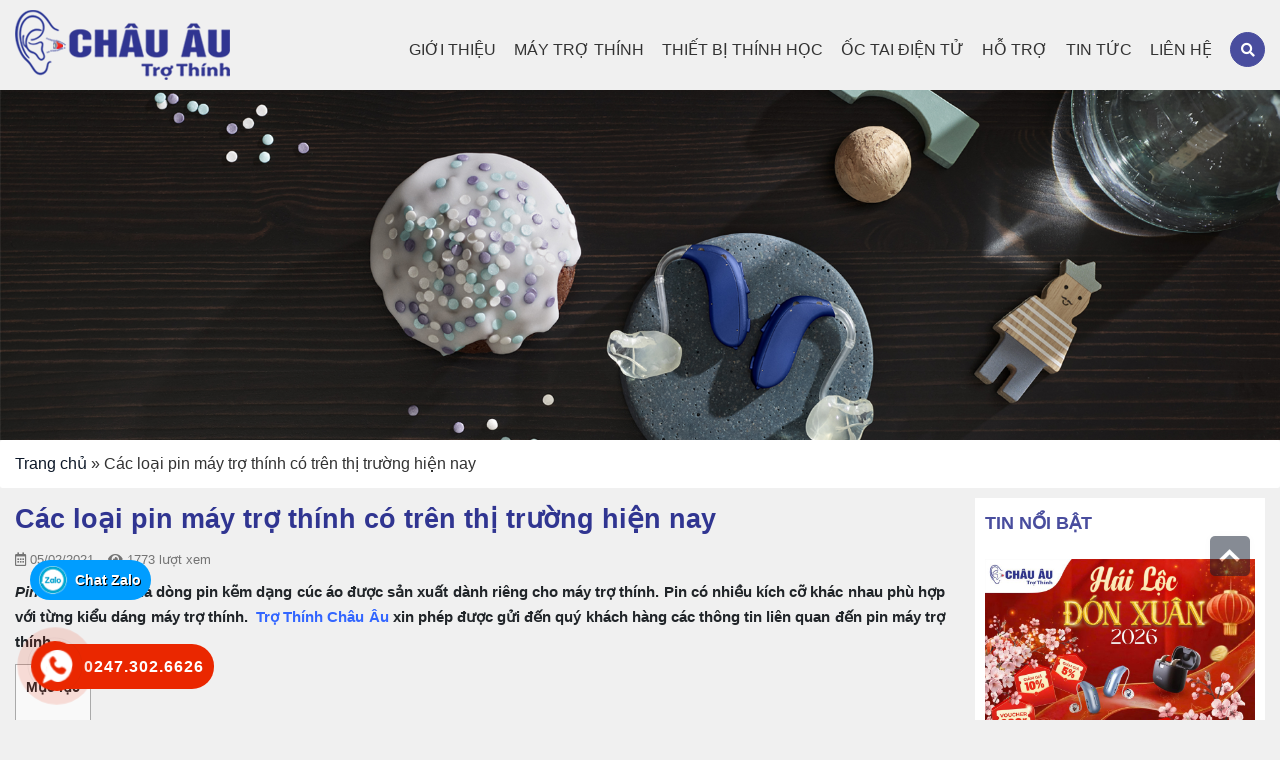

--- FILE ---
content_type: text/html; charset=UTF-8
request_url: https://trothinhchauau.vn/cac-loai-pin-may-tro-thinh-co-tren-thi-truong-hien-nay/
body_size: 24348
content:
<!DOCTYPE html>
<html lang="vi">
<head><meta charset="UTF-8"><script>if(navigator.userAgent.match(/MSIE|Internet Explorer/i)||navigator.userAgent.match(/Trident\/7\..*?rv:11/i)){var href=document.location.href;if(!href.match(/[?&]nowprocket/)){if(href.indexOf("?")==-1){if(href.indexOf("#")==-1){document.location.href=href+"?nowprocket=1"}else{document.location.href=href.replace("#","?nowprocket=1#")}}else{if(href.indexOf("#")==-1){document.location.href=href+"&nowprocket=1"}else{document.location.href=href.replace("#","&nowprocket=1#")}}}}</script><script>class RocketLazyLoadScripts{constructor(){this.v="1.2.3",this.triggerEvents=["keydown","mousedown","mousemove","touchmove","touchstart","touchend","wheel"],this.userEventHandler=this._triggerListener.bind(this),this.touchStartHandler=this._onTouchStart.bind(this),this.touchMoveHandler=this._onTouchMove.bind(this),this.touchEndHandler=this._onTouchEnd.bind(this),this.clickHandler=this._onClick.bind(this),this.interceptedClicks=[],window.addEventListener("pageshow",t=>{this.persisted=t.persisted}),window.addEventListener("DOMContentLoaded",()=>{this._preconnect3rdParties()}),this.delayedScripts={normal:[],async:[],defer:[]},this.trash=[],this.allJQueries=[]}_addUserInteractionListener(t){if(document.hidden){t._triggerListener();return}this.triggerEvents.forEach(e=>window.addEventListener(e,t.userEventHandler,{passive:!0})),window.addEventListener("touchstart",t.touchStartHandler,{passive:!0}),window.addEventListener("mousedown",t.touchStartHandler),document.addEventListener("visibilitychange",t.userEventHandler)}_removeUserInteractionListener(){this.triggerEvents.forEach(t=>window.removeEventListener(t,this.userEventHandler,{passive:!0})),document.removeEventListener("visibilitychange",this.userEventHandler)}_onTouchStart(t){"HTML"!==t.target.tagName&&(window.addEventListener("touchend",this.touchEndHandler),window.addEventListener("mouseup",this.touchEndHandler),window.addEventListener("touchmove",this.touchMoveHandler,{passive:!0}),window.addEventListener("mousemove",this.touchMoveHandler),t.target.addEventListener("click",this.clickHandler),this._renameDOMAttribute(t.target,"onclick","rocket-onclick"),this._pendingClickStarted())}_onTouchMove(t){window.removeEventListener("touchend",this.touchEndHandler),window.removeEventListener("mouseup",this.touchEndHandler),window.removeEventListener("touchmove",this.touchMoveHandler,{passive:!0}),window.removeEventListener("mousemove",this.touchMoveHandler),t.target.removeEventListener("click",this.clickHandler),this._renameDOMAttribute(t.target,"rocket-onclick","onclick"),this._pendingClickFinished()}_onTouchEnd(t){window.removeEventListener("touchend",this.touchEndHandler),window.removeEventListener("mouseup",this.touchEndHandler),window.removeEventListener("touchmove",this.touchMoveHandler,{passive:!0}),window.removeEventListener("mousemove",this.touchMoveHandler)}_onClick(t){t.target.removeEventListener("click",this.clickHandler),this._renameDOMAttribute(t.target,"rocket-onclick","onclick"),this.interceptedClicks.push(t),t.preventDefault(),t.stopPropagation(),t.stopImmediatePropagation(),this._pendingClickFinished()}_replayClicks(){window.removeEventListener("touchstart",this.touchStartHandler,{passive:!0}),window.removeEventListener("mousedown",this.touchStartHandler),this.interceptedClicks.forEach(t=>{t.target.dispatchEvent(new MouseEvent("click",{view:t.view,bubbles:!0,cancelable:!0}))})}_waitForPendingClicks(){return new Promise(t=>{this._isClickPending?this._pendingClickFinished=t:t()})}_pendingClickStarted(){this._isClickPending=!0}_pendingClickFinished(){this._isClickPending=!1}_renameDOMAttribute(t,e,r){t.hasAttribute&&t.hasAttribute(e)&&(event.target.setAttribute(r,event.target.getAttribute(e)),event.target.removeAttribute(e))}_triggerListener(){this._removeUserInteractionListener(this),"loading"===document.readyState?document.addEventListener("DOMContentLoaded",this._loadEverythingNow.bind(this)):this._loadEverythingNow()}_preconnect3rdParties(){let t=[];document.querySelectorAll("script[type=rocketlazyloadscript]").forEach(e=>{if(e.hasAttribute("src")){let r=new URL(e.src).origin;r!==location.origin&&t.push({src:r,crossOrigin:e.crossOrigin||"module"===e.getAttribute("data-rocket-type")})}}),t=[...new Map(t.map(t=>[JSON.stringify(t),t])).values()],this._batchInjectResourceHints(t,"preconnect")}async _loadEverythingNow(){this.lastBreath=Date.now(),this._delayEventListeners(this),this._delayJQueryReady(this),this._handleDocumentWrite(),this._registerAllDelayedScripts(),this._preloadAllScripts(),await this._loadScriptsFromList(this.delayedScripts.normal),await this._loadScriptsFromList(this.delayedScripts.defer),await this._loadScriptsFromList(this.delayedScripts.async);try{await this._triggerDOMContentLoaded(),await this._triggerWindowLoad()}catch(t){console.error(t)}window.dispatchEvent(new Event("rocket-allScriptsLoaded")),this._waitForPendingClicks().then(()=>{this._replayClicks()}),this._emptyTrash()}_registerAllDelayedScripts(){document.querySelectorAll("script[type=rocketlazyloadscript]").forEach(t=>{t.hasAttribute("data-rocket-src")?t.hasAttribute("async")&&!1!==t.async?this.delayedScripts.async.push(t):t.hasAttribute("defer")&&!1!==t.defer||"module"===t.getAttribute("data-rocket-type")?this.delayedScripts.defer.push(t):this.delayedScripts.normal.push(t):this.delayedScripts.normal.push(t)})}async _transformScript(t){return new Promise((await this._littleBreath(),navigator.userAgent.indexOf("Firefox/")>0||""===navigator.vendor)?e=>{let r=document.createElement("script");[...t.attributes].forEach(t=>{let e=t.nodeName;"type"!==e&&("data-rocket-type"===e&&(e="type"),"data-rocket-src"===e&&(e="src"),r.setAttribute(e,t.nodeValue))}),t.text&&(r.text=t.text),r.hasAttribute("src")?(r.addEventListener("load",e),r.addEventListener("error",e)):(r.text=t.text,e());try{t.parentNode.replaceChild(r,t)}catch(i){e()}}:async e=>{function r(){t.setAttribute("data-rocket-status","failed"),e()}try{let i=t.getAttribute("data-rocket-type"),n=t.getAttribute("data-rocket-src");t.text,i?(t.type=i,t.removeAttribute("data-rocket-type")):t.removeAttribute("type"),t.addEventListener("load",function r(){t.setAttribute("data-rocket-status","executed"),e()}),t.addEventListener("error",r),n?(t.removeAttribute("data-rocket-src"),t.src=n):t.src="data:text/javascript;base64,"+window.btoa(unescape(encodeURIComponent(t.text)))}catch(s){r()}})}async _loadScriptsFromList(t){let e=t.shift();return e&&e.isConnected?(await this._transformScript(e),this._loadScriptsFromList(t)):Promise.resolve()}_preloadAllScripts(){this._batchInjectResourceHints([...this.delayedScripts.normal,...this.delayedScripts.defer,...this.delayedScripts.async],"preload")}_batchInjectResourceHints(t,e){var r=document.createDocumentFragment();t.forEach(t=>{let i=t.getAttribute&&t.getAttribute("data-rocket-src")||t.src;if(i){let n=document.createElement("link");n.href=i,n.rel=e,"preconnect"!==e&&(n.as="script"),t.getAttribute&&"module"===t.getAttribute("data-rocket-type")&&(n.crossOrigin=!0),t.crossOrigin&&(n.crossOrigin=t.crossOrigin),t.integrity&&(n.integrity=t.integrity),r.appendChild(n),this.trash.push(n)}}),document.head.appendChild(r)}_delayEventListeners(t){let e={};function r(t,r){!function t(r){!e[r]&&(e[r]={originalFunctions:{add:r.addEventListener,remove:r.removeEventListener},eventsToRewrite:[]},r.addEventListener=function(){arguments[0]=i(arguments[0]),e[r].originalFunctions.add.apply(r,arguments)},r.removeEventListener=function(){arguments[0]=i(arguments[0]),e[r].originalFunctions.remove.apply(r,arguments)});function i(t){return e[r].eventsToRewrite.indexOf(t)>=0?"rocket-"+t:t}}(t),e[t].eventsToRewrite.push(r)}function i(t,e){let r=t[e];Object.defineProperty(t,e,{get:()=>r||function(){},set(i){t["rocket"+e]=r=i}})}r(document,"DOMContentLoaded"),r(window,"DOMContentLoaded"),r(window,"load"),r(window,"pageshow"),r(document,"readystatechange"),i(document,"onreadystatechange"),i(window,"onload"),i(window,"onpageshow")}_delayJQueryReady(t){let e;function r(r){if(r&&r.fn&&!t.allJQueries.includes(r)){r.fn.ready=r.fn.init.prototype.ready=function(e){return t.domReadyFired?e.bind(document)(r):document.addEventListener("rocket-DOMContentLoaded",()=>e.bind(document)(r)),r([])};let i=r.fn.on;r.fn.on=r.fn.init.prototype.on=function(){if(this[0]===window){function t(t){return t.split(" ").map(t=>"load"===t||0===t.indexOf("load.")?"rocket-jquery-load":t).join(" ")}"string"==typeof arguments[0]||arguments[0]instanceof String?arguments[0]=t(arguments[0]):"object"==typeof arguments[0]&&Object.keys(arguments[0]).forEach(e=>{let r=arguments[0][e];delete arguments[0][e],arguments[0][t(e)]=r})}return i.apply(this,arguments),this},t.allJQueries.push(r)}e=r}r(window.jQuery),Object.defineProperty(window,"jQuery",{get:()=>e,set(t){r(t)}})}async _triggerDOMContentLoaded(){this.domReadyFired=!0,await this._littleBreath(),document.dispatchEvent(new Event("rocket-DOMContentLoaded")),await this._littleBreath(),window.dispatchEvent(new Event("rocket-DOMContentLoaded")),await this._littleBreath(),document.dispatchEvent(new Event("rocket-readystatechange")),await this._littleBreath(),document.rocketonreadystatechange&&document.rocketonreadystatechange()}async _triggerWindowLoad(){await this._littleBreath(),window.dispatchEvent(new Event("rocket-load")),await this._littleBreath(),window.rocketonload&&window.rocketonload(),await this._littleBreath(),this.allJQueries.forEach(t=>t(window).trigger("rocket-jquery-load")),await this._littleBreath();let t=new Event("rocket-pageshow");t.persisted=this.persisted,window.dispatchEvent(t),await this._littleBreath(),window.rocketonpageshow&&window.rocketonpageshow({persisted:this.persisted})}_handleDocumentWrite(){let t=new Map;document.write=document.writeln=function(e){let r=document.currentScript;r||console.error("WPRocket unable to document.write this: "+e);let i=document.createRange(),n=r.parentElement,s=t.get(r);void 0===s&&(s=r.nextSibling,t.set(r,s));let a=document.createDocumentFragment();i.setStart(a,0),a.appendChild(i.createContextualFragment(e)),n.insertBefore(a,s)}}async _littleBreath(){Date.now()-this.lastBreath>45&&(await this._requestAnimFrame(),this.lastBreath=Date.now())}async _requestAnimFrame(){return document.hidden?new Promise(t=>setTimeout(t)):new Promise(t=>requestAnimationFrame(t))}_emptyTrash(){this.trash.forEach(t=>t.remove())}static run(){let t=new RocketLazyLoadScripts;t._addUserInteractionListener(t)}}RocketLazyLoadScripts.run();</script>
	
	<meta name="viewport" content="width=device-width, initial-scale=1, shrink-to-fit=no">
	<meta name="google-site-verification" content="XGcPrFTE0q508UTVfOmQNlchPtW-X9v12YvSTPGd3Sk" />
	<link rel="profile" href="https://gmpg.org/xfn/11">
	<meta name='robots' content='index, follow, max-image-preview:large, max-snippet:-1, max-video-preview:-1' />

	<!-- This site is optimized with the Yoast SEO plugin v26.3 - https://yoast.com/wordpress/plugins/seo/ -->
	<title>Các loại pin máy trợ thính có trên thị trường hiện nay</title>
	<meta name="description" content="Trên thị trường có không ít các loại pin máy trợ thính khác nhau. Đi kèm với đó là các sản phẩm hàng giả, hàng nhái cũng vô cùng nhiều." />
	<link rel="canonical" href="https://trothinhchauau.vn/cac-loai-pin-may-tro-thinh-co-tren-thi-truong-hien-nay/" />
	<meta property="og:locale" content="vi_VN" />
	<meta property="og:type" content="article" />
	<meta property="og:title" content="Các loại pin máy trợ thính có trên thị trường hiện nay" />
	<meta property="og:description" content="Trên thị trường có không ít các loại pin máy trợ thính khác nhau. Đi kèm với đó là các sản phẩm hàng giả, hàng nhái cũng vô cùng nhiều." />
	<meta property="og:url" content="https://trothinhchauau.vn/cac-loai-pin-may-tro-thinh-co-tren-thi-truong-hien-nay/" />
	<meta property="og:site_name" content="Máy trợ thính châu âu" />
	<meta property="article:publisher" content="https://www.facebook.com/maytrothinhchauau.vn" />
	<meta property="article:published_time" content="2021-02-05T10:06:15+00:00" />
	<meta property="og:image" content="https://trothinhchauau.vn/wp-content/uploads/2021/02/ảnh-đại-diện.jpg" />
	<meta property="og:image:width" content="1920" />
	<meta property="og:image:height" content="1080" />
	<meta property="og:image:type" content="image/jpeg" />
	<meta name="author" content="Nguyễn Minh Phương" />
	<meta name="twitter:card" content="summary_large_image" />
	<meta name="twitter:creator" content="@trothinhchauau" />
	<meta name="twitter:site" content="@trothinhchauau" />
	<meta name="twitter:label1" content="Được viết bởi" />
	<meta name="twitter:data1" content="Nguyễn Minh Phương" />
	<meta name="twitter:label2" content="Ước tính thời gian đọc" />
	<meta name="twitter:data2" content="5 phút" />
	<script type="application/ld+json" class="yoast-schema-graph">{"@context":"https://schema.org","@graph":[{"@type":"WebPage","@id":"https://trothinhchauau.vn/cac-loai-pin-may-tro-thinh-co-tren-thi-truong-hien-nay/","url":"https://trothinhchauau.vn/cac-loai-pin-may-tro-thinh-co-tren-thi-truong-hien-nay/","name":"Các loại pin máy trợ thính có trên thị trường hiện nay","isPartOf":{"@id":"https://trothinhchauau.vn/#website"},"primaryImageOfPage":{"@id":"https://trothinhchauau.vn/cac-loai-pin-may-tro-thinh-co-tren-thi-truong-hien-nay/#primaryimage"},"image":{"@id":"https://trothinhchauau.vn/cac-loai-pin-may-tro-thinh-co-tren-thi-truong-hien-nay/#primaryimage"},"thumbnailUrl":"https://trothinhchauau.vn/wp-content/uploads/2021/02/ảnh-đại-diện.jpg","datePublished":"2021-02-05T10:06:15+00:00","author":{"@id":"https://trothinhchauau.vn/#/schema/person/8f7a2dbce4afbba90dd599151b0b19d8"},"description":"Trên thị trường có không ít các loại pin máy trợ thính khác nhau. Đi kèm với đó là các sản phẩm hàng giả, hàng nhái cũng vô cùng nhiều.","breadcrumb":{"@id":"https://trothinhchauau.vn/cac-loai-pin-may-tro-thinh-co-tren-thi-truong-hien-nay/#breadcrumb"},"inLanguage":"vi","potentialAction":[{"@type":"ReadAction","target":["https://trothinhchauau.vn/cac-loai-pin-may-tro-thinh-co-tren-thi-truong-hien-nay/"]}]},{"@type":"ImageObject","inLanguage":"vi","@id":"https://trothinhchauau.vn/cac-loai-pin-may-tro-thinh-co-tren-thi-truong-hien-nay/#primaryimage","url":"https://trothinhchauau.vn/wp-content/uploads/2021/02/ảnh-đại-diện.jpg","contentUrl":"https://trothinhchauau.vn/wp-content/uploads/2021/02/ảnh-đại-diện.jpg","width":1920,"height":1080,"caption":"Các loại pin máy trợ thính thông dụng trên thị trường"},{"@type":"BreadcrumbList","@id":"https://trothinhchauau.vn/cac-loai-pin-may-tro-thinh-co-tren-thi-truong-hien-nay/#breadcrumb","itemListElement":[{"@type":"ListItem","position":1,"name":"Trang chủ","item":"https://trothinhchauau.vn/"},{"@type":"ListItem","position":2,"name":"Các loại pin máy trợ thính có trên thị trường hiện nay"}]},{"@type":"WebSite","@id":"https://trothinhchauau.vn/#website","url":"https://trothinhchauau.vn/","name":"Máy trợ thính châu âu","description":"Một trang web mới sử dụng WordPress","potentialAction":[{"@type":"SearchAction","target":{"@type":"EntryPoint","urlTemplate":"https://trothinhchauau.vn/?s={search_term_string}"},"query-input":{"@type":"PropertyValueSpecification","valueRequired":true,"valueName":"search_term_string"}}],"inLanguage":"vi"},{"@type":"Person","@id":"https://trothinhchauau.vn/#/schema/person/8f7a2dbce4afbba90dd599151b0b19d8","name":"Nguyễn Minh Phương","image":{"@type":"ImageObject","inLanguage":"vi","@id":"https://trothinhchauau.vn/#/schema/person/image/","url":"https://secure.gravatar.com/avatar/34efe5f21040a8c4f0b14ab51afd80a1e51ef9e55a0a30480a889decb6f76013?s=96&d=mm&r=g","contentUrl":"https://secure.gravatar.com/avatar/34efe5f21040a8c4f0b14ab51afd80a1e51ef9e55a0a30480a889decb6f76013?s=96&d=mm&r=g","caption":"Nguyễn Minh Phương"},"sameAs":["https://trothinhchauau.vn/"],"url":"https://trothinhchauau.vn/author/minhphuong/"}]}</script>
	<!-- / Yoast SEO plugin. -->


<link rel='dns-prefetch' href='//static.addtoany.com' />
<link rel="alternate" type="application/rss+xml" title="Dòng thông tin Máy trợ thính châu âu &raquo;" href="https://trothinhchauau.vn/feed/" />
<link rel="alternate" type="application/rss+xml" title="Máy trợ thính châu âu &raquo; Dòng bình luận" href="https://trothinhchauau.vn/comments/feed/" />
<link rel="alternate" title="oNhúng (JSON)" type="application/json+oembed" href="https://trothinhchauau.vn/wp-json/oembed/1.0/embed?url=https%3A%2F%2Ftrothinhchauau.vn%2Fcac-loai-pin-may-tro-thinh-co-tren-thi-truong-hien-nay%2F" />
<link rel="alternate" title="oNhúng (XML)" type="text/xml+oembed" href="https://trothinhchauau.vn/wp-json/oembed/1.0/embed?url=https%3A%2F%2Ftrothinhchauau.vn%2Fcac-loai-pin-may-tro-thinh-co-tren-thi-truong-hien-nay%2F&#038;format=xml" />
<style id='wp-img-auto-sizes-contain-inline-css' type='text/css'>
img:is([sizes=auto i],[sizes^="auto," i]){contain-intrinsic-size:3000px 1500px}
/*# sourceURL=wp-img-auto-sizes-contain-inline-css */
</style>
<link data-minify="1" rel='stylesheet' id='font-awesome-css' href='https://trothinhchauau.vn/wp-content/cache/min/1/wp-content/plugins/woocommerce-ajax-filters/berocket/assets/css/font-awesome.min.css?ver=1767084342' type='text/css' media='all' />
<link rel='stylesheet' id='berocket_aapf_widget-style-css' href='https://trothinhchauau.vn/wp-content/plugins/woocommerce-ajax-filters/assets/frontend/css/fullmain.min.css' type='text/css' media='all' />
<link rel='stylesheet' id='bootstrap-style-css' href='https://trothinhchauau.vn/wp-content/themes/3btheme/lib/css/bootstrap.min.css' type='text/css' media='all' />
<link data-minify="1" rel='stylesheet' id='slick-style-css' href='https://trothinhchauau.vn/wp-content/cache/min/1/wp-content/themes/3btheme/lib/css/slick/slick.css?ver=1767084342' type='text/css' media='all' />
<link data-minify="1" rel='stylesheet' id='slick-theme-style-css' href='https://trothinhchauau.vn/wp-content/cache/min/1/wp-content/themes/3btheme/lib/css/slick/slick-theme.css?ver=1767084342' type='text/css' media='all' />
<link data-minify="1" rel='stylesheet' id='fontawesome-style-css' href='https://trothinhchauau.vn/wp-content/cache/min/1/wp-content/themes/3btheme/lib/css/font-awesome-all.css?ver=1767084342' type='text/css' media='all' />
<style id='wp-emoji-styles-inline-css' type='text/css'>

	img.wp-smiley, img.emoji {
		display: inline !important;
		border: none !important;
		box-shadow: none !important;
		height: 1em !important;
		width: 1em !important;
		margin: 0 0.07em !important;
		vertical-align: -0.1em !important;
		background: none !important;
		padding: 0 !important;
	}
/*# sourceURL=wp-emoji-styles-inline-css */
</style>
<link data-minify="1" rel='stylesheet' id='contact-form-7-css' href='https://trothinhchauau.vn/wp-content/cache/min/1/wp-content/plugins/contact-form-7/includes/css/styles.css?ver=1767084342' type='text/css' media='all' />
<link rel='stylesheet' id='toc-screen-css' href='https://trothinhchauau.vn/wp-content/plugins/table-of-contents-plus/screen.min.css' type='text/css' media='all' />
<style id='woocommerce-inline-inline-css' type='text/css'>
.woocommerce form .form-row .required { visibility: visible; }
/*# sourceURL=woocommerce-inline-inline-css */
</style>
<link data-minify="1" rel='stylesheet' id='shtheme-style-css' href='https://trothinhchauau.vn/wp-content/cache/min/1/wp-content/themes/3btheme/style.css?ver=1767084342' type='text/css' media='all' />
<link rel='stylesheet' id='addtoany-css' href='https://trothinhchauau.vn/wp-content/plugins/add-to-any/addtoany.min.css' type='text/css' media='all' />
<link data-minify="1" rel='stylesheet' id='woocommerce-style-css' href='https://trothinhchauau.vn/wp-content/cache/min/1/wp-content/themes/3btheme/lib/css/custom-woocommerce.css?ver=1767084342' type='text/css' media='all' />
<link data-minify="1" rel='stylesheet' id='woocommerce-layout-style-css' href='https://trothinhchauau.vn/wp-content/cache/min/1/wp-content/themes/3btheme/lib/css/layout-woocommerce.css?ver=1767084342' type='text/css' media='all' />
<style id='rocket-lazyload-inline-css' type='text/css'>
.rll-youtube-player{position:relative;padding-bottom:56.23%;height:0;overflow:hidden;max-width:100%;}.rll-youtube-player:focus-within{outline: 2px solid currentColor;outline-offset: 5px;}.rll-youtube-player iframe{position:absolute;top:0;left:0;width:100%;height:100%;z-index:100;background:0 0}.rll-youtube-player img{bottom:0;display:block;left:0;margin:auto;max-width:100%;width:100%;position:absolute;right:0;top:0;border:none;height:auto;-webkit-transition:.4s all;-moz-transition:.4s all;transition:.4s all}.rll-youtube-player img:hover{-webkit-filter:brightness(75%)}.rll-youtube-player .play{height:100%;width:100%;left:0;top:0;position:absolute;background:url(https://trothinhchauau.vn/wp-content/plugins/wp-rocket/assets/img/youtube.png) no-repeat center;background-color: transparent !important;cursor:pointer;border:none;}
/*# sourceURL=rocket-lazyload-inline-css */
</style>
<script type="rocketlazyloadscript" data-rocket-type="text/javascript" data-rocket-src="https://trothinhchauau.vn/wp-includes/js/jquery/jquery.min.js" id="jquery-core-js" defer></script>
<script type="rocketlazyloadscript" data-rocket-type="text/javascript" data-rocket-src="https://trothinhchauau.vn/wp-includes/js/jquery/jquery-migrate.min.js" id="jquery-migrate-js" defer></script>
<script type="rocketlazyloadscript" data-rocket-type="text/javascript" id="addtoany-core-js-before">
/* <![CDATA[ */
window.a2a_config=window.a2a_config||{};a2a_config.callbacks=[];a2a_config.overlays=[];a2a_config.templates={};a2a_localize = {
	Share: "Share",
	Save: "Save",
	Subscribe: "Subscribe",
	Email: "Email",
	Bookmark: "Bookmark",
	ShowAll: "Show all",
	ShowLess: "Show less",
	FindServices: "Find service(s)",
	FindAnyServiceToAddTo: "Instantly find any service to add to",
	PoweredBy: "Powered by",
	ShareViaEmail: "Share via email",
	SubscribeViaEmail: "Subscribe via email",
	BookmarkInYourBrowser: "Bookmark in your browser",
	BookmarkInstructions: "Press Ctrl+D or \u2318+D to bookmark this page",
	AddToYourFavorites: "Add to your favorites",
	SendFromWebOrProgram: "Send from any email address or email program",
	EmailProgram: "Email program",
	More: "More&#8230;",
	ThanksForSharing: "Thanks for sharing!",
	ThanksForFollowing: "Thanks for following!"
};


//# sourceURL=addtoany-core-js-before
/* ]]> */
</script>
<script type="rocketlazyloadscript" data-rocket-type="text/javascript" defer data-rocket-src="https://static.addtoany.com/menu/page.js" id="addtoany-core-js"></script>
<script type="rocketlazyloadscript" data-rocket-type="text/javascript" defer data-rocket-src="https://trothinhchauau.vn/wp-content/plugins/add-to-any/addtoany.min.js" id="addtoany-jquery-js"></script>
<link rel="https://api.w.org/" href="https://trothinhchauau.vn/wp-json/" /><link rel="alternate" title="JSON" type="application/json" href="https://trothinhchauau.vn/wp-json/wp/v2/posts/1241" /><link rel="EditURI" type="application/rsd+xml" title="RSD" href="https://trothinhchauau.vn/xmlrpc.php?rsd" />
<meta name="generator" content="WordPress 6.9" />
<meta name="generator" content="WooCommerce 10.4.3" />
<link rel='shortlink' href='https://trothinhchauau.vn/?p=1241' />
<meta name="generator" content="Redux 4.5.8" /><style></style>	<noscript><style>.woocommerce-product-gallery{ opacity: 1 !important; }</style></noscript>
	<meta name="generator" content="Elementor 3.32.5; features: additional_custom_breakpoints; settings: css_print_method-external, google_font-enabled, font_display-auto">
<!-- Global site tag (gtag.js) - Google Analytics -->
<script type="rocketlazyloadscript" async data-rocket-src="https://www.googletagmanager.com/gtag/js?id=UA-162950309-1"></script>
<script type="rocketlazyloadscript">
  window.dataLayer = window.dataLayer || [];
  function gtag(){dataLayer.push(arguments);}
  gtag('js', new Date());

  gtag('config', 'UA-162950309-1');
</script>

<!-- Global site tag (gtag.js) - Google Analytics -->
<script type="rocketlazyloadscript" async data-rocket-src="https://www.googletagmanager.com/gtag/js?id=UA-180459303-1"></script>
<script type="rocketlazyloadscript">
  window.dataLayer = window.dataLayer || [];
  function gtag(){dataLayer.push(arguments);}
  gtag('js', new Date());

  gtag('config', 'UA-180459303-1');
</script>

<meta name="p:domain_verify" content="ef1b8897bf40f94ee43cd86154ce44db"/>
<!-- Google Tag Manager -->
<script type="rocketlazyloadscript">(function(w,d,s,l,i){w[l]=w[l]||[];w[l].push({'gtm.start':
new Date().getTime(),event:'gtm.js'});var f=d.getElementsByTagName(s)[0],
j=d.createElement(s),dl=l!='dataLayer'?'&l='+l:'';j.async=true;j.src=
'https://www.googletagmanager.com/gtm.js?id='+i+dl;f.parentNode.insertBefore(j,f);
})(window,document,'script','dataLayer','GTM-MGN647B');</script>
<!-- End Google Tag Manager -->
<!-- Google Tag Manager (noscript) -->
<noscript><iframe src="https://www.googletagmanager.com/ns.html?id=GTM-MGN647B"
height="0" width="0" style="display:none;visibility:hidden"></iframe></noscript>
<!-- End Google Tag Manager (noscript) -->

<!-- Google Tag Manager -->
<script type="rocketlazyloadscript">(function(w,d,s,l,i){w[l]=w[l]||[];w[l].push({'gtm.start':
new Date().getTime(),event:'gtm.js'});var f=d.getElementsByTagName(s)[0],
j=d.createElement(s),dl=l!='dataLayer'?'&l='+l:'';j.async=true;j.src=
'https://www.googletagmanager.com/gtm.js?id='+i+dl;f.parentNode.insertBefore(j,f);
})(window,document,'script','dataLayer','GTM-TGV7NC9X');</script>
<!-- End Google Tag Manager --><link rel="shortcut icon" href="https://trothinhchauau.vn/wp-content/uploads/2020/03/logor.png" type="image/x-icon" />			<style>
				.e-con.e-parent:nth-of-type(n+4):not(.e-lazyloaded):not(.e-no-lazyload),
				.e-con.e-parent:nth-of-type(n+4):not(.e-lazyloaded):not(.e-no-lazyload) * {
					background-image: none !important;
				}
				@media screen and (max-height: 1024px) {
					.e-con.e-parent:nth-of-type(n+3):not(.e-lazyloaded):not(.e-no-lazyload),
					.e-con.e-parent:nth-of-type(n+3):not(.e-lazyloaded):not(.e-no-lazyload) * {
						background-image: none !important;
					}
				}
				@media screen and (max-height: 640px) {
					.e-con.e-parent:nth-of-type(n+2):not(.e-lazyloaded):not(.e-no-lazyload),
					.e-con.e-parent:nth-of-type(n+2):not(.e-lazyloaded):not(.e-no-lazyload) * {
						background-image: none !important;
					}
				}
			</style>
			<noscript><style id="rocket-lazyload-nojs-css">.rll-youtube-player, [data-lazy-src]{display:none !important;}</style></noscript>	<!-- Google Tag Manager -->
<script type="rocketlazyloadscript">(function(w,d,s,l,i){w[l]=w[l]||[];w[l].push({'gtm.start':
new Date().getTime(),event:'gtm.js'});var f=d.getElementsByTagName(s)[0],
j=d.createElement(s),dl=l!='dataLayer'?'&l='+l:'';j.async=true;j.src=
'https://www.googletagmanager.com/gtm.js?id='+i+dl;f.parentNode.insertBefore(j,f);
})(window,document,'script','dataLayer','GTM-5RKWKGJ');</script>
<!-- End Google Tag Manager -->
<link data-minify="1" rel='stylesheet' id='wc-blocks-style-css' href='https://trothinhchauau.vn/wp-content/cache/min/1/wp-content/plugins/woocommerce/assets/client/blocks/wc-blocks.css?ver=1767084342' type='text/css' media='all' />
<style id='global-styles-inline-css' type='text/css'>
:root{--wp--preset--aspect-ratio--square: 1;--wp--preset--aspect-ratio--4-3: 4/3;--wp--preset--aspect-ratio--3-4: 3/4;--wp--preset--aspect-ratio--3-2: 3/2;--wp--preset--aspect-ratio--2-3: 2/3;--wp--preset--aspect-ratio--16-9: 16/9;--wp--preset--aspect-ratio--9-16: 9/16;--wp--preset--color--black: #000000;--wp--preset--color--cyan-bluish-gray: #abb8c3;--wp--preset--color--white: #ffffff;--wp--preset--color--pale-pink: #f78da7;--wp--preset--color--vivid-red: #cf2e2e;--wp--preset--color--luminous-vivid-orange: #ff6900;--wp--preset--color--luminous-vivid-amber: #fcb900;--wp--preset--color--light-green-cyan: #7bdcb5;--wp--preset--color--vivid-green-cyan: #00d084;--wp--preset--color--pale-cyan-blue: #8ed1fc;--wp--preset--color--vivid-cyan-blue: #0693e3;--wp--preset--color--vivid-purple: #9b51e0;--wp--preset--gradient--vivid-cyan-blue-to-vivid-purple: linear-gradient(135deg,rgb(6,147,227) 0%,rgb(155,81,224) 100%);--wp--preset--gradient--light-green-cyan-to-vivid-green-cyan: linear-gradient(135deg,rgb(122,220,180) 0%,rgb(0,208,130) 100%);--wp--preset--gradient--luminous-vivid-amber-to-luminous-vivid-orange: linear-gradient(135deg,rgb(252,185,0) 0%,rgb(255,105,0) 100%);--wp--preset--gradient--luminous-vivid-orange-to-vivid-red: linear-gradient(135deg,rgb(255,105,0) 0%,rgb(207,46,46) 100%);--wp--preset--gradient--very-light-gray-to-cyan-bluish-gray: linear-gradient(135deg,rgb(238,238,238) 0%,rgb(169,184,195) 100%);--wp--preset--gradient--cool-to-warm-spectrum: linear-gradient(135deg,rgb(74,234,220) 0%,rgb(151,120,209) 20%,rgb(207,42,186) 40%,rgb(238,44,130) 60%,rgb(251,105,98) 80%,rgb(254,248,76) 100%);--wp--preset--gradient--blush-light-purple: linear-gradient(135deg,rgb(255,206,236) 0%,rgb(152,150,240) 100%);--wp--preset--gradient--blush-bordeaux: linear-gradient(135deg,rgb(254,205,165) 0%,rgb(254,45,45) 50%,rgb(107,0,62) 100%);--wp--preset--gradient--luminous-dusk: linear-gradient(135deg,rgb(255,203,112) 0%,rgb(199,81,192) 50%,rgb(65,88,208) 100%);--wp--preset--gradient--pale-ocean: linear-gradient(135deg,rgb(255,245,203) 0%,rgb(182,227,212) 50%,rgb(51,167,181) 100%);--wp--preset--gradient--electric-grass: linear-gradient(135deg,rgb(202,248,128) 0%,rgb(113,206,126) 100%);--wp--preset--gradient--midnight: linear-gradient(135deg,rgb(2,3,129) 0%,rgb(40,116,252) 100%);--wp--preset--font-size--small: 13px;--wp--preset--font-size--medium: 20px;--wp--preset--font-size--large: 36px;--wp--preset--font-size--x-large: 42px;--wp--preset--spacing--20: 0.44rem;--wp--preset--spacing--30: 0.67rem;--wp--preset--spacing--40: 1rem;--wp--preset--spacing--50: 1.5rem;--wp--preset--spacing--60: 2.25rem;--wp--preset--spacing--70: 3.38rem;--wp--preset--spacing--80: 5.06rem;--wp--preset--shadow--natural: 6px 6px 9px rgba(0, 0, 0, 0.2);--wp--preset--shadow--deep: 12px 12px 50px rgba(0, 0, 0, 0.4);--wp--preset--shadow--sharp: 6px 6px 0px rgba(0, 0, 0, 0.2);--wp--preset--shadow--outlined: 6px 6px 0px -3px rgb(255, 255, 255), 6px 6px rgb(0, 0, 0);--wp--preset--shadow--crisp: 6px 6px 0px rgb(0, 0, 0);}:where(.is-layout-flex){gap: 0.5em;}:where(.is-layout-grid){gap: 0.5em;}body .is-layout-flex{display: flex;}.is-layout-flex{flex-wrap: wrap;align-items: center;}.is-layout-flex > :is(*, div){margin: 0;}body .is-layout-grid{display: grid;}.is-layout-grid > :is(*, div){margin: 0;}:where(.wp-block-columns.is-layout-flex){gap: 2em;}:where(.wp-block-columns.is-layout-grid){gap: 2em;}:where(.wp-block-post-template.is-layout-flex){gap: 1.25em;}:where(.wp-block-post-template.is-layout-grid){gap: 1.25em;}.has-black-color{color: var(--wp--preset--color--black) !important;}.has-cyan-bluish-gray-color{color: var(--wp--preset--color--cyan-bluish-gray) !important;}.has-white-color{color: var(--wp--preset--color--white) !important;}.has-pale-pink-color{color: var(--wp--preset--color--pale-pink) !important;}.has-vivid-red-color{color: var(--wp--preset--color--vivid-red) !important;}.has-luminous-vivid-orange-color{color: var(--wp--preset--color--luminous-vivid-orange) !important;}.has-luminous-vivid-amber-color{color: var(--wp--preset--color--luminous-vivid-amber) !important;}.has-light-green-cyan-color{color: var(--wp--preset--color--light-green-cyan) !important;}.has-vivid-green-cyan-color{color: var(--wp--preset--color--vivid-green-cyan) !important;}.has-pale-cyan-blue-color{color: var(--wp--preset--color--pale-cyan-blue) !important;}.has-vivid-cyan-blue-color{color: var(--wp--preset--color--vivid-cyan-blue) !important;}.has-vivid-purple-color{color: var(--wp--preset--color--vivid-purple) !important;}.has-black-background-color{background-color: var(--wp--preset--color--black) !important;}.has-cyan-bluish-gray-background-color{background-color: var(--wp--preset--color--cyan-bluish-gray) !important;}.has-white-background-color{background-color: var(--wp--preset--color--white) !important;}.has-pale-pink-background-color{background-color: var(--wp--preset--color--pale-pink) !important;}.has-vivid-red-background-color{background-color: var(--wp--preset--color--vivid-red) !important;}.has-luminous-vivid-orange-background-color{background-color: var(--wp--preset--color--luminous-vivid-orange) !important;}.has-luminous-vivid-amber-background-color{background-color: var(--wp--preset--color--luminous-vivid-amber) !important;}.has-light-green-cyan-background-color{background-color: var(--wp--preset--color--light-green-cyan) !important;}.has-vivid-green-cyan-background-color{background-color: var(--wp--preset--color--vivid-green-cyan) !important;}.has-pale-cyan-blue-background-color{background-color: var(--wp--preset--color--pale-cyan-blue) !important;}.has-vivid-cyan-blue-background-color{background-color: var(--wp--preset--color--vivid-cyan-blue) !important;}.has-vivid-purple-background-color{background-color: var(--wp--preset--color--vivid-purple) !important;}.has-black-border-color{border-color: var(--wp--preset--color--black) !important;}.has-cyan-bluish-gray-border-color{border-color: var(--wp--preset--color--cyan-bluish-gray) !important;}.has-white-border-color{border-color: var(--wp--preset--color--white) !important;}.has-pale-pink-border-color{border-color: var(--wp--preset--color--pale-pink) !important;}.has-vivid-red-border-color{border-color: var(--wp--preset--color--vivid-red) !important;}.has-luminous-vivid-orange-border-color{border-color: var(--wp--preset--color--luminous-vivid-orange) !important;}.has-luminous-vivid-amber-border-color{border-color: var(--wp--preset--color--luminous-vivid-amber) !important;}.has-light-green-cyan-border-color{border-color: var(--wp--preset--color--light-green-cyan) !important;}.has-vivid-green-cyan-border-color{border-color: var(--wp--preset--color--vivid-green-cyan) !important;}.has-pale-cyan-blue-border-color{border-color: var(--wp--preset--color--pale-cyan-blue) !important;}.has-vivid-cyan-blue-border-color{border-color: var(--wp--preset--color--vivid-cyan-blue) !important;}.has-vivid-purple-border-color{border-color: var(--wp--preset--color--vivid-purple) !important;}.has-vivid-cyan-blue-to-vivid-purple-gradient-background{background: var(--wp--preset--gradient--vivid-cyan-blue-to-vivid-purple) !important;}.has-light-green-cyan-to-vivid-green-cyan-gradient-background{background: var(--wp--preset--gradient--light-green-cyan-to-vivid-green-cyan) !important;}.has-luminous-vivid-amber-to-luminous-vivid-orange-gradient-background{background: var(--wp--preset--gradient--luminous-vivid-amber-to-luminous-vivid-orange) !important;}.has-luminous-vivid-orange-to-vivid-red-gradient-background{background: var(--wp--preset--gradient--luminous-vivid-orange-to-vivid-red) !important;}.has-very-light-gray-to-cyan-bluish-gray-gradient-background{background: var(--wp--preset--gradient--very-light-gray-to-cyan-bluish-gray) !important;}.has-cool-to-warm-spectrum-gradient-background{background: var(--wp--preset--gradient--cool-to-warm-spectrum) !important;}.has-blush-light-purple-gradient-background{background: var(--wp--preset--gradient--blush-light-purple) !important;}.has-blush-bordeaux-gradient-background{background: var(--wp--preset--gradient--blush-bordeaux) !important;}.has-luminous-dusk-gradient-background{background: var(--wp--preset--gradient--luminous-dusk) !important;}.has-pale-ocean-gradient-background{background: var(--wp--preset--gradient--pale-ocean) !important;}.has-electric-grass-gradient-background{background: var(--wp--preset--gradient--electric-grass) !important;}.has-midnight-gradient-background{background: var(--wp--preset--gradient--midnight) !important;}.has-small-font-size{font-size: var(--wp--preset--font-size--small) !important;}.has-medium-font-size{font-size: var(--wp--preset--font-size--medium) !important;}.has-large-font-size{font-size: var(--wp--preset--font-size--large) !important;}.has-x-large-font-size{font-size: var(--wp--preset--font-size--x-large) !important;}
/*# sourceURL=global-styles-inline-css */
</style>
<link data-minify="1" rel='stylesheet' id='phonering-style-css' href='https://trothinhchauau.vn/wp-content/cache/min/1/wp-content/themes/3btheme/lib/css/phone-ring.css?ver=1767084342' type='text/css' media='all' />
</head>
<div id="fb-root"></div>
			<script type="rocketlazyloadscript" async defer crossorigin="anonymous" data-rocket-src="https://connect.facebook.net/vi_VN/sdk.js#xfbml=1&version=v3.3"></script>
	
<body data-rsssl=1 class="wp-singular post-template-default single single-post postid-1241 single-format-standard wp-theme-3btheme theme-3btheme woocommerce-no-js metaslider-plugin no-sidebar site-full-width elementor-default elementor-kit-76" itemscope="itemscope" itemtype="https://schema.org/WebPage">
<!-- Google Tag Manager (noscript) -->
<noscript><iframe src="https://www.googletagmanager.com/ns.html?id=GTM-5RKWKGJ"
height="0" width="0" style="display:none;visibility:hidden"></iframe></noscript>
<!-- End Google Tag Manager (noscript) -->
    <nav id="mobilenav">
        <div class="mobilenav__inner">
            <div class="toplg">
                <h3>MENU</h3>
            </div>
            <div class="menu-menu-1-container"><ul id="menu-main" class="mobile-menu"><li id="menu-item-41" class="menu-item menu-item-type-post_type menu-item-object-page menu-item-41"><a href="https://trothinhchauau.vn/gioi-thieu/">Giới thiệu</a></li>
<li id="menu-item-47" class="menu-item menu-item-type-taxonomy menu-item-object-product_cat menu-item-47"><a href="https://trothinhchauau.vn/may-tro-thinh/">Máy trợ thính</a></li>
<li id="menu-item-48" class="menu-item menu-item-type-taxonomy menu-item-object-product_cat menu-item-48"><a href="https://trothinhchauau.vn/thiet-bi-thinh-hoc/">Thiết bị thính học</a></li>
<li id="menu-item-1657" class="menu-item menu-item-type-taxonomy menu-item-object-product_cat menu-item-1657"><a href="https://trothinhchauau.vn/oc-tai-dien-tu/">Ốc tai điện tử</a></li>
<li id="menu-item-45" class="menu-item menu-item-type-taxonomy menu-item-object-category menu-item-45"><a href="https://trothinhchauau.vn/ho-tro/">Hỗ trợ</a></li>
<li id="menu-item-46" class="menu-item menu-item-type-taxonomy menu-item-object-category current-post-ancestor current-menu-parent current-post-parent menu-item-46"><a href="https://trothinhchauau.vn/tin-tuc/">Tin tức</a></li>
<li id="menu-item-42" class="menu-item menu-item-type-post_type menu-item-object-page menu-item-42"><a href="https://trothinhchauau.vn/lien-he/">Liên hệ</a></li>
<li id="menu-item-172" class="serach-main menu-item menu-item-type-custom menu-item-object-custom menu-item-172"><a><i class="fa fa-search" aria-hidden="true"></i></a></li>
</ul></div>            <a class="menu_close"><i class="fas fa-angle-left"></i></a>
        </div>
    </nav>
    
<div id="page" class="site">

	<header id="masthead" class="site-header header-logo" role="banner" itemscope="itemscope" itemtype="https://schema.org/WPHeader">

		<!-- Start Top Header -->
				<!-- End Top Header -->

		<div class="header-main">
	<div class="container">
		<div class="site-branding">
							<p class="site-title"><a href="https://trothinhchauau.vn/" rel="home">Máy trợ thính châu âu</a></p>
							<p class="site-description">Một trang web mới sử dụng WordPress</p>
					</div><!-- .site-branding -->

		<div class="header-content">
			<a id="showmenu" class="d-lg-none">
				<span class="hamburger hamburger--collapse">
					<span class="hamburger-box">
						<span class="hamburger-inner"></span>
					</span>
				</span>
			</a>
			<div class="row align-items-center">
				<div class="col-xl-3 col-lg-2">
					<div class="logo">
						<a href="https://trothinhchauau.vn/"><img width="215" height="70" src="data:image/svg+xml,%3Csvg%20xmlns='http://www.w3.org/2000/svg'%20viewBox='0%200%20215%2070'%3E%3C/svg%3E" data-lazy-src="https://trothinhchauau.vn/wp-content/uploads/2020/03/logor.png"><noscript><img width="215" height="70" src="https://trothinhchauau.vn/wp-content/uploads/2020/03/logor.png"></noscript></a>					</div>
				</div>
				<div class="col-xl-9 col-lg-10">
											<nav id="site-navigation" class="main-navigation" itemscope itemtype="https://schema.org/SiteNavigationElement">
							<div class="menu-menu-1-container"><ul id="primary-menu" class="menu clearfix"><li class="menu-item menu-item-type-post_type menu-item-object-page menu-item-41"><a href="https://trothinhchauau.vn/gioi-thieu/">Giới thiệu</a></li>
<li class="menu-item menu-item-type-taxonomy menu-item-object-product_cat menu-item-47"><a href="https://trothinhchauau.vn/may-tro-thinh/">Máy trợ thính</a></li>
<li class="menu-item menu-item-type-taxonomy menu-item-object-product_cat menu-item-48"><a href="https://trothinhchauau.vn/thiet-bi-thinh-hoc/">Thiết bị thính học</a></li>
<li class="menu-item menu-item-type-taxonomy menu-item-object-product_cat menu-item-1657"><a href="https://trothinhchauau.vn/oc-tai-dien-tu/">Ốc tai điện tử</a></li>
<li class="menu-item menu-item-type-taxonomy menu-item-object-category menu-item-45"><a href="https://trothinhchauau.vn/ho-tro/">Hỗ trợ</a></li>
<li class="menu-item menu-item-type-taxonomy menu-item-object-category current-post-ancestor current-menu-parent current-post-parent menu-item-46"><a href="https://trothinhchauau.vn/tin-tuc/">Tin tức</a></li>
<li class="menu-item menu-item-type-post_type menu-item-object-page menu-item-42"><a href="https://trothinhchauau.vn/lien-he/">Liên hệ</a></li>
<li class="serach-main menu-item menu-item-type-custom menu-item-object-custom menu-item-172"><a><i class="fa fa-search" aria-hidden="true"></i></a></li>
</ul></div>						<div class="search-f d-none">
				            <form role="search" id="nsearch1" method="get"  action="https://trothinhchauau.vn/">
				                 <input type="search" class="search-form"  id="key1"
				                     placeholder="Tìm kiếm.."
				                     value="" name="s"
				                     title="Tìm kiếm cho:" />

                            <input type="hidden" name="post_type" value="product">
				             <button type="submit" class="search-btn"><i class="fa fa-search"></i></button>
				         	</form>
				        </div>
						</nav>
									</div>
			</div>
		</div>
			</div>
</div>

	</header><!-- #masthead -->
	
	<div id="content" class="site-content">

		<div class="d-flex align-items-center page-title-bar"></div><div class="breadcrumb"><div class="container"><span><span><a href="https://trothinhchauau.vn/">Trang chủ</a></span> » <span class="breadcrumb_last" aria-current="page">Các loại pin máy trợ thính có trên thị trường hiện nay</span></span></div></div>			<div class="container">

	<div id="primary" class="content-sidebar-wrap">

		
		<main id="main" class="site-main" role="main">
			<div class="row">
				<div class="col-sm-9">
						
			
<article id="post-1241" class="post-1241 post type-post status-publish format-standard has-post-thumbnail hentry category-tin-tuc tag-may-tro-thinh tag-cac-loai-pin-may-tro-thinh">
			<header class="entry-header">
			<h1 class="entry-title">Các loại pin máy trợ thính có trên thị trường hiện nay</h1>		</header><!-- .entry-header -->
	
			<div class="entry-meta">
			<span class="entry-time"><i class="far fa-calendar-alt"></i> 05/02/2021</span>
			<span class="entry-view"><i class="fas fa-eye"></i> 1773 lượt xem</span>
		</div>
	
	<div class="entry-content">
		<p><strong><em>Pin máy trợ thính</em> là dòng pin kẽm dạng cúc áo được sản xuất dành riêng cho máy trợ thính. Pin có nhiều kích cỡ khác nhau phù hợp với từng kiểu dáng máy trợ thính.  <span style="color: #3366ff;">Trợ Thính Châu Âu</span> xin phép được gửi đến quý khách hàng các thông tin liên quan đến pin máy trợ thính.</strong></p>
<div id="toc_container" class="no_bullets"><p class="toc_title">Mục lục</p><ul class="toc_list"><li><ul><li></li><li></li><li></li><li></li></ul></li><li></li><li></li></ul></div>
<h2><span id="Cac_loai_pin_may_tro_thinh_tren_thi_truong"><strong>Các loại pin máy trợ thính trên thị trường</strong></span></h2>
<p>Hiện nay trên thị trường có 4 loại pin <a href="https://trothinhchauau.vn/"><em>máy trợ thính</em></a> chính là: <em>Pin 10 ( pin PR 536), Pin 13 ( PR48), Pin 675 ( PR44), pin 312 ( PR41)</em>. Tùy vào công suất của từng loại máy và thời gian sử dụng trong ngày sẽ khiến pin máy trợ thính có tuổi thọ dài ngắn khác nhau. Thông thường pin máy trợ thính sẽ dùng được từ 5 đến 14 ngày, nếu mỗi ngày sử dụng 16 tiếng.</p>
<h3><span id="Pin_10_pin_PR536-_mau_vang"><strong>Pin 10 ( pin PR536)- màu vàng</strong></span></h3>
<p>Đây là pin dành cho máy trợ thính được dùng nhiều hiện nay. Pin máy trợ thính được làm từ chất liệu Alkaline ( kẽm) có độ bền cao và nguồn điện ổn định. Pin được đóng vỉ 6 viên chắc chắn. Chất lượng pin đảm bảo, thời gian sử dụng và độ bền cao, tiết kiệm chi phí cho người tiêu dùng. Pin số 10 là cỡ pin nhỏ nhất, dùng cho các máy siêu nhỏ trong tai. Pin có thời lượng sử dụng từ 5 đến 7 ngày.</p>
<figure style="width: 953px" class="wp-caption aligncenter"><img fetchpriority="high" decoding="async" src="data:image/svg+xml,%3Csvg%20xmlns='http://www.w3.org/2000/svg'%20viewBox='0%200%20953%20755'%3E%3C/svg%3E" alt="Pin 10 Oticon và bộ dụng cụ đi kèm" width="953" height="755" data-lazy-src="https://trothinhchauau.vn/wp-content/uploads/2020/04/Dung-cu-di-kem-may-cic.jpg" /><noscript><img fetchpriority="high" decoding="async" src="https://trothinhchauau.vn/wp-content/uploads/2020/04/Dung-cu-di-kem-may-cic.jpg" alt="Pin 10 Oticon và bộ dụng cụ đi kèm" width="953" height="755" /></noscript><figcaption class="wp-caption-text"><em>Pin 10 Oticon và bộ dụng cụ đi kèm</em></figcaption></figure>
<h3><span id="Pin_13_Pin_PR48_mau_cam"><strong>Pin 13 ( Pin PR48) – màu cam</strong></span></h3>
<p>Pin 13 là cỡ pin sử dụng cho phần lớn các máy trợ thính đeo sau tai. Pin có kích thước lớn hơn pin cỡ số 10. Thời lượng sử dụng trung bình từ 7 đến 10 ngày/viên.</p>
<figure id="attachment_974" aria-describedby="caption-attachment-974" style="width: 800px" class="wp-caption aligncenter"><img decoding="async" class="wp-image-974 size-full" src="data:image/svg+xml,%3Csvg%20xmlns='http://www.w3.org/2000/svg'%20viewBox='0%200%20800%20600'%3E%3C/svg%3E" alt="Pin 13 sử dụng với những dòng máy trợ thính Oticon cao cấp" width="800" height="600" data-lazy-srcset="https://trothinhchauau.vn/wp-content/uploads/2020/11/pin-may-tro-thinh-so-13.jpg 800w, https://trothinhchauau.vn/wp-content/uploads/2020/11/pin-may-tro-thinh-so-13-600x450.jpg 600w, https://trothinhchauau.vn/wp-content/uploads/2020/11/pin-may-tro-thinh-so-13-300x225.jpg 300w, https://trothinhchauau.vn/wp-content/uploads/2020/11/pin-may-tro-thinh-so-13-768x576.jpg 768w" data-lazy-sizes="(max-width: 800px) 100vw, 800px" data-lazy-src="https://trothinhchauau.vn/wp-content/uploads/2020/11/pin-may-tro-thinh-so-13.jpg" /><noscript><img decoding="async" class="wp-image-974 size-full" src="https://trothinhchauau.vn/wp-content/uploads/2020/11/pin-may-tro-thinh-so-13.jpg" alt="Pin 13 sử dụng với những dòng máy trợ thính Oticon cao cấp" width="800" height="600" srcset="https://trothinhchauau.vn/wp-content/uploads/2020/11/pin-may-tro-thinh-so-13.jpg 800w, https://trothinhchauau.vn/wp-content/uploads/2020/11/pin-may-tro-thinh-so-13-600x450.jpg 600w, https://trothinhchauau.vn/wp-content/uploads/2020/11/pin-may-tro-thinh-so-13-300x225.jpg 300w, https://trothinhchauau.vn/wp-content/uploads/2020/11/pin-may-tro-thinh-so-13-768x576.jpg 768w" sizes="(max-width: 800px) 100vw, 800px" /></noscript><figcaption id="caption-attachment-974" class="wp-caption-text"><em>Pin 13 sử dụng với những dòng máy trợ thính Oticon cao cấp</em></figcaption></figure>
<h3><span id="Pin_675_PR44-_mau_xanh_troi"><strong>Pin 675 ( PR44)- màu xanh trời</strong></span></h3>
<p>Pin 675 là pin có kích thước lớn nhất trong các cỡ pin, thích hợp sử dụng cho dòng máy công suất siêu lớn đeo ngoài tai. Thời lượng sử dụng pin từ 10 đến 15 ngày/viên</p>
<h3><span id="Pin_may_tro_thinh_312_mau_nau"><strong>Pin máy trợ thính 312 – màu nâu</strong></span></h3>
<p>Pin 312 có đường kính tương tự pin 13 nhưng có độ dày mỏng hơn. Pin thích hợp sử dụng cho máy MiniRite và máy ITC. Thời lượng sử dụng pin trung bình từ 4-7 ngày/viên</p>
<figure style="width: 1280px" class="wp-caption aligncenter"><img decoding="async" src="data:image/svg+xml,%3Csvg%20xmlns='http://www.w3.org/2000/svg'%20viewBox='0%200%201280%20990'%3E%3C/svg%3E" alt="Pin 312 màu nâu" width="1280" height="990" data-lazy-src="https://trothinhchauau.vn/wp-content/uploads/2020/04/dung-cu-di-kem-may-mrite.jpg" /><noscript><img decoding="async" src="https://trothinhchauau.vn/wp-content/uploads/2020/04/dung-cu-di-kem-may-mrite.jpg" alt="Pin 312 màu nâu" width="1280" height="990" /></noscript><figcaption class="wp-caption-text"><em>Pin 312 màu nâu</em></figcaption></figure>
<h2><span id="Huong_dan_su_dung_cac_loai_pin_may_tro_thinh"><strong>Hướng dẫn sử dụng các loại pin máy trợ thính</strong></span></h2>
<p>&#8211; Thời gian sử dụng pin phụ thuộc vào các loại máy trợ thính và điều kiện môi trường.</p>
<p>&#8211; Pin máy trợ thính chưa được sử dụng phải đảm bảo ở nơi khô thoáng, tránh những nơi nóng và có độ ẩm cao. Vì pin cần được tiếp xúc với không khí nên bạn không được phủ keo hoặc nhựa bịt kín các lỗ sẽ làm hỏng pin.</p>
<p>&#8211; Khi năng lượng pin thấp, hãy mở nắp ngăn chưa pin, tháo pin cũ và thay pin mới. Pin máy trợ thính được đánh dấu + mang điện tích dương, ta lắp pin vào theo đúng chiều được đánh dấu trên máy và trên pin. Lắp đặt pin một cách cẩn thận sau đó đóng nắp ngăn chưa pin lại.</p>
<p>&#8211; Không để pin đã kiệt trong máy trợ thính. Vì pin có thể bị rò rỉ và thiệt hại cho các máy.</p>
<figure id="attachment_1242" aria-describedby="caption-attachment-1242" style="width: 1328px" class="wp-caption alignnone"><img decoding="async" class="wp-image-1242 size-full" src="data:image/svg+xml,%3Csvg%20xmlns='http://www.w3.org/2000/svg'%20viewBox='0%200%201328%20470'%3E%3C/svg%3E" alt="Các bước tiến hành thay pin máy trợ thính - Do ảnh hưởng của dịch bênh Corona cần tiến hành rửa tay và đeo găng khi thay pin mới" width="1328" height="470" data-lazy-srcset="https://trothinhchauau.vn/wp-content/uploads/2021/02/các-bước-tiến-hành-thay-pin.jpg 1328w, https://trothinhchauau.vn/wp-content/uploads/2021/02/các-bước-tiến-hành-thay-pin-600x212.jpg 600w, https://trothinhchauau.vn/wp-content/uploads/2021/02/các-bước-tiến-hành-thay-pin-300x106.jpg 300w, https://trothinhchauau.vn/wp-content/uploads/2021/02/các-bước-tiến-hành-thay-pin-1024x362.jpg 1024w, https://trothinhchauau.vn/wp-content/uploads/2021/02/các-bước-tiến-hành-thay-pin-768x272.jpg 768w" data-lazy-sizes="(max-width: 1328px) 100vw, 1328px" data-lazy-src="https://trothinhchauau.vn/wp-content/uploads/2021/02/các-bước-tiến-hành-thay-pin.jpg" /><noscript><img loading="lazy" decoding="async" class="wp-image-1242 size-full" src="https://trothinhchauau.vn/wp-content/uploads/2021/02/các-bước-tiến-hành-thay-pin.jpg" alt="Các bước tiến hành thay pin máy trợ thính - Do ảnh hưởng của dịch bênh Corona cần tiến hành rửa tay và đeo găng khi thay pin mới" width="1328" height="470" srcset="https://trothinhchauau.vn/wp-content/uploads/2021/02/các-bước-tiến-hành-thay-pin.jpg 1328w, https://trothinhchauau.vn/wp-content/uploads/2021/02/các-bước-tiến-hành-thay-pin-600x212.jpg 600w, https://trothinhchauau.vn/wp-content/uploads/2021/02/các-bước-tiến-hành-thay-pin-300x106.jpg 300w, https://trothinhchauau.vn/wp-content/uploads/2021/02/các-bước-tiến-hành-thay-pin-1024x362.jpg 1024w, https://trothinhchauau.vn/wp-content/uploads/2021/02/các-bước-tiến-hành-thay-pin-768x272.jpg 768w" sizes="(max-width: 1328px) 100vw, 1328px" /></noscript><figcaption id="caption-attachment-1242" class="wp-caption-text"><em>Các bước tiến hành thay pin máy trợ thính . Do ảnh hưởng của dịch bệnh Corona cần tiến hành rửa tay và đeo găng khi thay pin mới</em></figcaption></figure>
<h2><span id="Mua_pin_may_tro_thinh_o_dau"><strong>Mua pin máy trợ thính ở đâu?</strong></span></h2>
<p>Để lựa chọn pin máy trợ thính phù hợp bạn có thể đến trực tiếp địa chỉ: <em>29 Giải Phóng, phường Đồng Tâm, quận Hai Bà Trưng, Hà Nội hoặc 62 Đinh Tiên Hoàng, TP. Huế</em>. Hoặc Liên hệ qua Hotline <strong>0247.302.6626</strong> để được được tư vấn và hỗ trợ giao hàng tận nơi.</p>
<p><em>Trung tâm Trợ Thính Châu Âu là đơn vị cung cấp chính hãng của máy trợ thính Oticon. Liên hệ ngay với chúng tôi để được tư vấn về thiết bị máy trợ thính cao cấp nhất hiện nay.</em></p>
<p><strong> [XEM THÊM]</strong></p>
<p class="entry-title" style="padding-left: 40px;"><span style="color: #3366ff;"><em><strong><a style="color: #3366ff;" title="Bảo vệ máy trợ thính khỏi những tác động của nhiệt độ, độ ẩm và hơi nước" href="https://trothinhchauau.vn/bao-ve-may-tro-thinh-khoi-nhung-tac-dong-cua-nhiet-do-do-am-va-hoi-nuoc/">Bảo vệ máy trợ thính khỏi những tác động của nhiệt độ, độ ẩm và hơi nước</a></strong></em></span></p>
<p class="entry-title" style="padding-left: 40px;"><span style="color: #3366ff;"><em><a style="color: #3366ff;" title="Suy giảm thính lực ở trẻ em và cách khắc phục" href="https://trothinhchauau.vn/suy-giam-thinh-luc-o-tre-em-va-cach-khac-phuc/"><strong>Suy giảm thính lực ở trẻ em và cách khắc phục</strong></a></em></span></p>
<p>&nbsp;</p>
<p>________________________</p>
<p><strong>TRỢ THÍNH CHÂU ÂU</strong></p>
<p><strong>Cơ sở 1: 29 Giải Phóng, phường Đồng Tâm, quận Hai Bà Trưng, Hà Nội</strong><br />
<strong>Cơ sở 2: 62 Đinh Tiên Hoàng, TP. Huế</strong><br />
<strong>Số điện thoại: 098 355 0486 – </strong><strong>Hotline: 0247.302.6626</strong><br />
<strong>Email: trothinhchauau@gmail.co</strong></p>
<p>&nbsp;</p>
<div class="addtoany_share_save_container addtoany_content addtoany_content_bottom"><div class="a2a_kit a2a_kit_size_16 addtoany_list" data-a2a-url="https://trothinhchauau.vn/cac-loai-pin-may-tro-thinh-co-tren-thi-truong-hien-nay/" data-a2a-title="Các loại pin máy trợ thính có trên thị trường hiện nay"><a class="a2a_button_facebook" href="https://www.addtoany.com/add_to/facebook?linkurl=https%3A%2F%2Ftrothinhchauau.vn%2Fcac-loai-pin-may-tro-thinh-co-tren-thi-truong-hien-nay%2F&amp;linkname=C%C3%A1c%20lo%E1%BA%A1i%20pin%20m%C3%A1y%20tr%E1%BB%A3%20th%C3%ADnh%20c%C3%B3%20tr%C3%AAn%20th%E1%BB%8B%20tr%C6%B0%E1%BB%9Dng%20hi%E1%BB%87n%20nay" title="Facebook" rel="nofollow noopener" target="_blank"></a><a class="a2a_button_twitter" href="https://www.addtoany.com/add_to/twitter?linkurl=https%3A%2F%2Ftrothinhchauau.vn%2Fcac-loai-pin-may-tro-thinh-co-tren-thi-truong-hien-nay%2F&amp;linkname=C%C3%A1c%20lo%E1%BA%A1i%20pin%20m%C3%A1y%20tr%E1%BB%A3%20th%C3%ADnh%20c%C3%B3%20tr%C3%AAn%20th%E1%BB%8B%20tr%C6%B0%E1%BB%9Dng%20hi%E1%BB%87n%20nay" title="Twitter" rel="nofollow noopener" target="_blank"></a><a class="a2a_button_email" href="https://www.addtoany.com/add_to/email?linkurl=https%3A%2F%2Ftrothinhchauau.vn%2Fcac-loai-pin-may-tro-thinh-co-tren-thi-truong-hien-nay%2F&amp;linkname=C%C3%A1c%20lo%E1%BA%A1i%20pin%20m%C3%A1y%20tr%E1%BB%A3%20th%C3%ADnh%20c%C3%B3%20tr%C3%AAn%20th%E1%BB%8B%20tr%C6%B0%E1%BB%9Dng%20hi%E1%BB%87n%20nay" title="Email" rel="nofollow noopener" target="_blank"></a><a class="a2a_button_printfriendly" href="https://www.addtoany.com/add_to/printfriendly?linkurl=https%3A%2F%2Ftrothinhchauau.vn%2Fcac-loai-pin-may-tro-thinh-co-tren-thi-truong-hien-nay%2F&amp;linkname=C%C3%A1c%20lo%E1%BA%A1i%20pin%20m%C3%A1y%20tr%E1%BB%A3%20th%C3%ADnh%20c%C3%B3%20tr%C3%AAn%20th%E1%BB%8B%20tr%C6%B0%E1%BB%9Dng%20hi%E1%BB%87n%20nay" title="PrintFriendly" rel="nofollow noopener" target="_blank"></a><a class="a2a_button_pinterest" href="https://www.addtoany.com/add_to/pinterest?linkurl=https%3A%2F%2Ftrothinhchauau.vn%2Fcac-loai-pin-may-tro-thinh-co-tren-thi-truong-hien-nay%2F&amp;linkname=C%C3%A1c%20lo%E1%BA%A1i%20pin%20m%C3%A1y%20tr%E1%BB%A3%20th%C3%ADnh%20c%C3%B3%20tr%C3%AAn%20th%E1%BB%8B%20tr%C6%B0%E1%BB%9Dng%20hi%E1%BB%87n%20nay" title="Pinterest" rel="nofollow noopener" target="_blank"></a><a class="a2a_button_viber" href="https://www.addtoany.com/add_to/viber?linkurl=https%3A%2F%2Ftrothinhchauau.vn%2Fcac-loai-pin-may-tro-thinh-co-tren-thi-truong-hien-nay%2F&amp;linkname=C%C3%A1c%20lo%E1%BA%A1i%20pin%20m%C3%A1y%20tr%E1%BB%A3%20th%C3%ADnh%20c%C3%B3%20tr%C3%AAn%20th%E1%BB%8B%20tr%C6%B0%E1%BB%9Dng%20hi%E1%BB%87n%20nay" title="Viber" rel="nofollow noopener" target="_blank"></a><a class="a2a_button_facebook_messenger" href="https://www.addtoany.com/add_to/facebook_messenger?linkurl=https%3A%2F%2Ftrothinhchauau.vn%2Fcac-loai-pin-may-tro-thinh-co-tren-thi-truong-hien-nay%2F&amp;linkname=C%C3%A1c%20lo%E1%BA%A1i%20pin%20m%C3%A1y%20tr%E1%BB%A3%20th%C3%ADnh%20c%C3%B3%20tr%C3%AAn%20th%E1%BB%8B%20tr%C6%B0%E1%BB%9Dng%20hi%E1%BB%87n%20nay" title="Messenger" rel="nofollow noopener" target="_blank"></a><a class="a2a_dd addtoany_share_save addtoany_share" href="https://www.addtoany.com/share"></a></div></div><p><i class="fas fa-tags"></i> Tags: <a href="https://trothinhchauau.vn/tag/may-tro-thinh/" rel="tag">máy trợ thính</a>, <a href="https://trothinhchauau.vn/tag/cac-loai-pin-may-tro-thinh/" rel="tag">các loại pin máy trợ thính</a></p>	</div><!-- .entry-content -->
	
						<h2 class="tit">Bình luận facebook</h2>
	<div class="fb-comments" data-href="https://trothinhchauau.vn/cac-loai-pin-may-tro-thinh-co-tren-thi-truong-hien-nay/" data-width="100%" data-numposts="5"></div>


	<div class="related sh-blog-shortcode style-1"><h4 class="related-title"><span>Tin tức khác</span></h4><div class="slick-carousel list-products" 
	        	data-item="2" 
	        	data-item_md="2" 
	        	data-item_sm="2" 
	        	data-item_mb="1" 
	        	data-row="3" 
	        	data-dots="false" 
	        	data-arrows="true" 
	        	data-vertical="false">			        <article id="post-60" class="element hentry post-item item-new">
			        	<div class="post-inner">
						   <div class="entry-thumb"><a href="https://trothinhchauau.vn/chuong-trinh-hai-loc-don-xuan-2026-tai-tro-thinh-chau-au/" title="Chương Trình Hái Lộc Đón Xuân 2026 tại Trợ thính Châu Âu"><img width="300" height="200" src="data:image/svg+xml,%3Csvg%20xmlns='http://www.w3.org/2000/svg'%20viewBox='0%200%20300%20200'%3E%3C/svg%3E" class="img-fluid wp-post-image" alt="" decoding="async" data-lazy-src="https://trothinhchauau.vn/wp-content/uploads/2026/01/Hai-loc-dau-xuan-300x200.jpg" /><noscript><img width="300" height="200" src="https://trothinhchauau.vn/wp-content/uploads/2026/01/Hai-loc-dau-xuan-300x200.jpg" class="img-fluid wp-post-image" alt="" decoding="async" /></noscript></a></div>
						   <div class="entry-content1">
						      <h3 class="entry-title"><a href="https://trothinhchauau.vn/chuong-trinh-hai-loc-don-xuan-2026-tai-tro-thinh-chau-au/" title="Chương Trình Hái Lộc Đón Xuân 2026 tại Trợ thính Châu Âu">Chương Trình Hái Lộc Đón Xuân 2026 tại Trợ thính Châu Âu</a></h3>
						      <div class="entry-meta">
									<span class="date-time"><i class="fas fa-calendar-alt"></i>12/01/2026 10:48</span>
									<span class="date-time"><i class="fas fa-eye"></i>31 lượt xem</span>
								</div>
						      </div>
						</div>
						</article>
			        			        <article id="post-60" class="element hentry post-item item-new">
			        	<div class="post-inner">
						   <div class="entry-thumb"><a href="https://trothinhchauau.vn/do-thinh-luc-tai-nha-mien-phi-ap-dung-tai-hai-phong/" title="Đo Thính Lực tại nhà miễn phí , áp dụng tại Hải Phòng"><img width="300" height="200" src="data:image/svg+xml,%3Csvg%20xmlns='http://www.w3.org/2000/svg'%20viewBox='0%200%20300%20200'%3E%3C/svg%3E" class="img-fluid wp-post-image" alt="" decoding="async" data-lazy-src="https://trothinhchauau.vn/wp-content/uploads/2026/01/do-thinh-luc-tai-nha-300x200.jpg" /><noscript><img width="300" height="200" src="https://trothinhchauau.vn/wp-content/uploads/2026/01/do-thinh-luc-tai-nha-300x200.jpg" class="img-fluid wp-post-image" alt="" decoding="async" /></noscript></a></div>
						   <div class="entry-content1">
						      <h3 class="entry-title"><a href="https://trothinhchauau.vn/do-thinh-luc-tai-nha-mien-phi-ap-dung-tai-hai-phong/" title="Đo Thính Lực tại nhà miễn phí , áp dụng tại Hải Phòng">Đo Thính Lực tại nhà miễn phí , áp dụng tại Hải Phòng</a></h3>
						      <div class="entry-meta">
									<span class="date-time"><i class="fas fa-calendar-alt"></i>09/01/2026 9:41</span>
									<span class="date-time"><i class="fas fa-eye"></i>53 lượt xem</span>
								</div>
						      </div>
						</div>
						</article>
			        			        <article id="post-60" class="element hentry post-item item-new">
			        	<div class="post-inner">
						   <div class="entry-thumb"><a href="https://trothinhchauau.vn/tuyen-dung/" title="Tuyển dụng Phát triển thị trường kiêm quản lý chi nhánh Hồ Chí Minh"><img width="300" height="200" src="data:image/svg+xml,%3Csvg%20xmlns='http://www.w3.org/2000/svg'%20viewBox='0%200%20300%20200'%3E%3C/svg%3E" class="img-fluid wp-post-image" alt="Trợ thính Châu Âu" decoding="async" data-lazy-src="https://trothinhchauau.vn/wp-content/uploads/2025/08/Le-tan-300x200.jpg" /><noscript><img width="300" height="200" src="https://trothinhchauau.vn/wp-content/uploads/2025/08/Le-tan-300x200.jpg" class="img-fluid wp-post-image" alt="Trợ thính Châu Âu" decoding="async" /></noscript></a></div>
						   <div class="entry-content1">
						      <h3 class="entry-title"><a href="https://trothinhchauau.vn/tuyen-dung/" title="Tuyển dụng Phát triển thị trường kiêm quản lý chi nhánh Hồ Chí Minh">Tuyển dụng Phát triển thị trường kiêm quản lý chi nhánh Hồ Chí Minh</a></h3>
						      <div class="entry-meta">
									<span class="date-time"><i class="fas fa-calendar-alt"></i>02/01/2026 10:53</span>
									<span class="date-time"><i class="fas fa-eye"></i>0 lượt xem</span>
								</div>
						      </div>
						</div>
						</article>
			        			        <article id="post-60" class="element hentry post-item item-new">
			        	<div class="post-inner">
						   <div class="entry-thumb"><a href="https://trothinhchauau.vn/2335-2/" title="Quà tặng Giáng sinh 2025 tại Trợ thính Châu Âu"><img width="300" height="200" src="data:image/svg+xml,%3Csvg%20xmlns='http://www.w3.org/2000/svg'%20viewBox='0%200%20300%20200'%3E%3C/svg%3E" class="img-fluid wp-post-image" alt="" decoding="async" data-lazy-src="https://trothinhchauau.vn/wp-content/uploads/2025/12/sales-giang-sinh-300x200.jpg" /><noscript><img width="300" height="200" src="https://trothinhchauau.vn/wp-content/uploads/2025/12/sales-giang-sinh-300x200.jpg" class="img-fluid wp-post-image" alt="" decoding="async" /></noscript></a></div>
						   <div class="entry-content1">
						      <h3 class="entry-title"><a href="https://trothinhchauau.vn/2335-2/" title="Quà tặng Giáng sinh 2025 tại Trợ thính Châu Âu">Quà tặng Giáng sinh 2025 tại Trợ thính Châu Âu</a></h3>
						      <div class="entry-meta">
									<span class="date-time"><i class="fas fa-calendar-alt"></i>05/12/2025 10:13</span>
									<span class="date-time"><i class="fas fa-eye"></i>51 lượt xem</span>
								</div>
						      </div>
						</div>
						</article>
			        			        <article id="post-60" class="element hentry post-item item-new">
			        	<div class="post-inner">
						   <div class="entry-thumb"><a href="https://trothinhchauau.vn/bao-matmo-cap-nhat-nhanh-huong-dan-ung-pho/" title="Bão Matmo — Cập nhật nhanh &#038; hướng dẫn ứng phó"></a></div>
						   <div class="entry-content1">
						      <h3 class="entry-title"><a href="https://trothinhchauau.vn/bao-matmo-cap-nhat-nhanh-huong-dan-ung-pho/" title="Bão Matmo — Cập nhật nhanh &#038; hướng dẫn ứng phó">Bão Matmo — Cập nhật nhanh &#038; hướng dẫn ứng phó</a></h3>
						      <div class="entry-meta">
									<span class="date-time"><i class="fas fa-calendar-alt"></i>06/10/2025 8:00</span>
									<span class="date-time"><i class="fas fa-eye"></i>39 lượt xem</span>
								</div>
						      </div>
						</div>
						</article>
			        			        <article id="post-60" class="element hentry post-item item-new">
			        	<div class="post-inner">
						   <div class="entry-thumb"><a href="https://trothinhchauau.vn/nen-chon-may-tro-thinh-dung-pin-thay-hay-pin-sac/" title="Nên chọn máy trợ thính dùng pin thay hay pin sạc?"><img width="300" height="200" src="data:image/svg+xml,%3Csvg%20xmlns='http://www.w3.org/2000/svg'%20viewBox='0%200%20300%20200'%3E%3C/svg%3E" class="img-fluid wp-post-image" alt="Máy trợ thính sử dụng pin sạc" decoding="async" data-lazy-src="https://trothinhchauau.vn/wp-content/uploads/2025/10/May-pin-sac-300x200.png" /><noscript><img width="300" height="200" src="https://trothinhchauau.vn/wp-content/uploads/2025/10/May-pin-sac-300x200.png" class="img-fluid wp-post-image" alt="Máy trợ thính sử dụng pin sạc" decoding="async" /></noscript></a></div>
						   <div class="entry-content1">
						      <h3 class="entry-title"><a href="https://trothinhchauau.vn/nen-chon-may-tro-thinh-dung-pin-thay-hay-pin-sac/" title="Nên chọn máy trợ thính dùng pin thay hay pin sạc?">Nên chọn máy trợ thính dùng pin thay hay pin sạc?</a></h3>
						      <div class="entry-meta">
									<span class="date-time"><i class="fas fa-calendar-alt"></i>02/10/2025 8:39</span>
									<span class="date-time"><i class="fas fa-eye"></i>65 lượt xem</span>
								</div>
						      </div>
						</div>
						</article>
			        </div></div>
</article><!-- #post-## -->
			</div>
			<div class="col-sm-3">
				
<aside class="sidebar sidebar-primary" role="complementary" itemscope itemtype="https://schema.org/WPSideBar">
	<section id="list_posts-2" class="widget widget_list_posts"><h2 class="widget-title">Tin nổi bật</h2>        <ul class="list-post-item">
                         
            <li id="post-2346" class="clearfix post-2346 post type-post status-publish format-standard has-post-thumbnail hentry category-tin-tuc">
                                            <a class="img " href="https://trothinhchauau.vn/chuong-trinh-hai-loc-don-xuan-2026-tai-tro-thinh-chau-au/" title="Chương Trình Hái Lộc Đón Xuân 2026 tại Trợ thính Châu Âu">
                           <img width="900" height="900" src="data:image/svg+xml,%3Csvg%20xmlns='http://www.w3.org/2000/svg'%20viewBox='0%200%20900%20900'%3E%3C/svg%3E" class="full wp-post-image" alt="" decoding="async" data-lazy-src="https://trothinhchauau.vn/wp-content/uploads/2026/01/Hai-loc-dau-xuan-e1768214544454.jpg" /><noscript><img width="900" height="900" src="https://trothinhchauau.vn/wp-content/uploads/2026/01/Hai-loc-dau-xuan-e1768214544454.jpg" class="full wp-post-image" alt="" decoding="async" /></noscript>                        </a>
                                        <h3><a href="https://trothinhchauau.vn/chuong-trinh-hai-loc-don-xuan-2026-tai-tro-thinh-chau-au/" title="Chương Trình Hái Lộc Đón Xuân 2026 tại Trợ thính Châu Âu">Chương Trình Hái Lộc Đón Xuân 2026 tại Trợ thính Châu Âu</a></h3>
                    <p class="date"><i class="fas fa-calendar-alt"></i> 12/01/2026</p>
                </li>
                                     
                <li id="post-2341" class="clearfix post-2341 post type-post status-publish format-standard has-post-thumbnail hentry category-tin-tuc">
                    <h3><a href="https://trothinhchauau.vn/do-thinh-luc-tai-nha-mien-phi-ap-dung-tai-hai-phong/" title="Đo Thính Lực tại nhà miễn phí , áp dụng tại Hải Phòng">Đo Thính Lực tại nhà miễn phí , áp dụng tại Hải Phòng</a></h3>
                    <p class="date"><i class="fas fa-calendar-alt"></i> 09/01/2026</p>
                </li>
                                         
                <li id="post-2339" class="clearfix post-2339 post type-post status-publish format-standard has-post-thumbnail hentry category-tin-tuc">
                    <h3><a href="https://trothinhchauau.vn/tuyen-dung/" title="Tuyển dụng Phát triển thị trường kiêm quản lý chi nhánh Hồ Chí Minh">Tuyển dụng Phát triển thị trường kiêm quản lý chi nhánh Hồ Chí Minh</a></h3>
                    <p class="date"><i class="fas fa-calendar-alt"></i> 02/01/2026</p>
                </li>
                                         
                <li id="post-2335" class="clearfix post-2335 post type-post status-publish format-standard has-post-thumbnail hentry category-tin-tuc">
                    <h3><a href="https://trothinhchauau.vn/2335-2/" title="Quà tặng Giáng sinh 2025 tại Trợ thính Châu Âu">Quà tặng Giáng sinh 2025 tại Trợ thính Châu Âu</a></h3>
                    <p class="date"><i class="fas fa-calendar-alt"></i> 05/12/2025</p>
                </li>
                                         
                <li id="post-2328" class="clearfix post-2328 post type-post status-publish format-standard hentry category-tin-tuc">
                    <h3><a href="https://trothinhchauau.vn/bao-matmo-cap-nhat-nhanh-huong-dan-ung-pho/" title="Bão Matmo — Cập nhật nhanh &#038; hướng dẫn ứng phó">Bão Matmo — Cập nhật nhanh &#038; hướng dẫn ứng phó</a></h3>
                    <p class="date"><i class="fas fa-calendar-alt"></i> 06/10/2025</p>
                </li>
                                    </ul>
        </section></aside><!-- #secondary -->
			</div>
		</main><!-- #main -->

			</div><!-- #primary -->

		</div>
	</div><!-- #content -->

	<footer id="footer" class="site-footer" itemscope itemtype="https://schema.org/WPFooter">
		
		<div class="footer-widgets">
			<div class="container">
				<div class="wrap">
					<div class="row">
						<div class="footer-widgets-area col-md-4"><section id="information-2" class="widget widget_information"><h4 class="widget-title">Thông tin liên hệ</h4>        <ul>
            <li><i class=" fas fa-map-marker-alt"></i><span class="">Cơ sở 1:</span>  29 Giải Phóng, Đồng Tâm, Hai Bà Trưng, Hà Nội SĐT: 0983550486/02473026626</li><li><i class=" fas fa-map-marker-alt"></i><span class="">Cơ sở 2:</span> 37 Nguyễn Chí Diểu, Đông Ba, Tp. Huế </br> SĐT: 0984 087 128</li><li><i class=" fas fa-map-marker-alt"></i><span class="">Cơ sở 3:</span> Nguyễn Tất Thành, Tân Dân, Việt Trì, Phú Thọ, SĐT: 0964 906 433</li><li><i class=" fas fa-map-marker-alt"></i><span class="">Cơ sở 4:</span> 280 Hai Bà Trưng, Cát Dài, Lê Chân, Hải Phòng, SĐT: 0866750486</li><li><i class=" fas fa-map-marker-alt"></i><span class="">Cơ sở 5:</span> 309 Núi Thành, Hải Châu, Đà Nẵng </br>  SĐT: 0915049461</li><li><i class=" fas fa-map-marker-alt"></i><span class="">Cơ sở 6:</span> 181 Trần Quốc Thảo, Phường 9, Quận 3, Tp. Hồ Chí Minh </br>SĐT: 0983550486</li><li><i class=" fas fa-phone"></i><span class="">Số điện thoại:</span> 0983550486</li><li><i class=" fas fa-mobile-alt"></i><span class="">Hotline:</span> 0247.302.6626</li><li><i class=" far fa-envelope"></i><span class="">Email:</span> trothinhchauau@gmail.com</li><li><i class=" fas fa-globe"></i><span class="">Website:</span> trothinhchauau.vn</li><li><i class=" fas fa-fax"></i><span class="">Mở cửa:</span> 08:00 - 18:00 từ thứ 2 đến thứ 7</li>        </ul>
        </section><section id="text-2" class="widget widget_text"><h4 class="widget-title">Thông tin sở hữu</h4>			<div class="textwidget"><ul>
<li>Mã số Thuê: 0104589213</li>
<li>Người đại diện: Nguyễn Việt Khánh</li>
<li>Ngày đăng ký : 23/05/2018</li>
<li>Số điện thoại: 0983550486</li>
</ul>
</div>
		</section><section id="media_image-2" class="widget widget_media_image"><a href="http://online.gov.vn/Home/WebDetails/127336"><img width="150" height="57" src="data:image/svg+xml,%3Csvg%20xmlns='http://www.w3.org/2000/svg'%20viewBox='0%200%20150%2057'%3E%3C/svg%3E" class="image wp-image-2257  attachment-full size-full" alt="" style="max-width: 100%; height: auto;" decoding="async" data-lazy-src="https://trothinhchauau.vn/wp-content/uploads/2025/02/dathongbao.png" /><noscript><img width="150" height="57" src="https://trothinhchauau.vn/wp-content/uploads/2025/02/dathongbao.png" class="image wp-image-2257  attachment-full size-full" alt="" style="max-width: 100%; height: auto;" decoding="async" /></noscript></a></section></div><div class="footer-widgets-area col-md-4"></div><div class="footer-widgets-area col-md-4"><section id="custom_html-2" class="widget_text widget widget_custom_html"><h4 class="widget-title">Bản đồ chỉ dẫn</h4><div class="textwidget custom-html-widget"><iframe loading="lazy" src="about:blank" width="100%" height="210" frameborder="0" style="border:0;" allowfullscreen="" aria-hidden="false" tabindex="0" data-rocket-lazyload="fitvidscompatible" data-lazy-src="https://www.google.com/maps/embed?pb=!1m18!1m12!1m3!1d3724.704079618572!2d105.83918531429741!3d21.004495993983475!2m3!1f0!2f0!3f0!3m2!1i1024!2i768!4f13.1!3m3!1m2!1s0x3135ac7765a5eab9%3A0x135b45ea14ce0b1e!2zMjkgR2nhuqNpIFBow7NuZywgUGjGsMahbmcgTWFpLCDEkOG7kW5nIMSQYSwgSMOgIE7hu5lpLCBWaeG7h3QgTmFt!5e0!3m2!1svi!2skr!4v1584533365386!5m2!1svi!2skr"></iframe><noscript><iframe src="https://www.google.com/maps/embed?pb=!1m18!1m12!1m3!1d3724.704079618572!2d105.83918531429741!3d21.004495993983475!2m3!1f0!2f0!3f0!3m2!1i1024!2i768!4f13.1!3m3!1m2!1s0x3135ac7765a5eab9%3A0x135b45ea14ce0b1e!2zMjkgR2nhuqNpIFBow7NuZywgUGjGsMahbmcgTWFpLCDEkOG7kW5nIMSQYSwgSMOgIE7hu5lpLCBWaeG7h3QgTmFt!5e0!3m2!1svi!2skr!4v1584533365386!5m2!1svi!2skr" width="100%" height="210" frameborder="0" style="border:0;" allowfullscreen="" aria-hidden="false" tabindex="0"></iframe></noscript></div></section><section id="social-2" class="widget widget_social"><h4 class="widget-title">Liên kết với chúng tôi</h4>            <ul>
                <li class="icon_social icon_facebook"><a title="Facebook" href="https://www.facebook.com/maytrothinhchauau.vn/" rel="nofollow" target="_blank"><i class="fab fa-facebook-f"></i></a></li><li class="icon_social icon_youtube"><a title="Youtube" href="https://www.youtube.com/@chauautrothinh5826" rel="nofollow" target="_blank"><i class="fab fa-youtube"></i></a></li>            </ul>
        </section><section id="nav_menu-4" class="widget widget_nav_menu"><h4 class="widget-title">Hướng dẫn mua hàng</h4><div class="menu-huong-dan-mua-hang-container"><ul id="menu-huong-dan-mua-hang" class="menu"><li id="menu-item-2219" class="menu-item menu-item-type-post_type menu-item-object-page menu-item-2219"><a href="https://trothinhchauau.vn/chinh-sach-doi-tra-hang-va-hoan-tien/">Chính sách đổi/ Trả hàng và Hoàn tiền</a></li>
<li id="menu-item-2220" class="menu-item menu-item-type-post_type menu-item-object-page menu-item-2220"><a href="https://trothinhchauau.vn/dieu-kien-bao-mat/">Chính sách bảo mật</a></li>
<li id="menu-item-2221" class="menu-item menu-item-type-post_type menu-item-object-page menu-item-2221"><a href="https://trothinhchauau.vn/chinh-sach-bao-hanh/">Chính sách bảo hành</a></li>
<li id="menu-item-2224" class="menu-item menu-item-type-post_type menu-item-object-page menu-item-2224"><a href="https://trothinhchauau.vn/chinh-sach-van-chuyen/">Chính sách vận chuyển</a></li>
<li id="menu-item-2222" class="menu-item menu-item-type-post_type menu-item-object-page menu-item-2222"><a href="https://trothinhchauau.vn/chinh-sach-kiem-hang/">CHÍNH SÁCH VÀ QUY ĐỊNH CHUNG</a></li>
<li id="menu-item-2223" class="menu-item menu-item-type-post_type menu-item-object-page menu-item-2223"><a href="https://trothinhchauau.vn/chinh-sach-thanh-toan/">QUY ĐỊNH VÀ HÌNH THỨC THANH TOÁN</a></li>
<li id="menu-item-2256" class="menu-item menu-item-type-post_type menu-item-object-page menu-item-2256"><a href="https://trothinhchauau.vn/thong-tin-san-pham-dich-vu-do-cong-ty-cung-cap/">THÔNG TIN SẢN PHẦM – DỊCH VỤ DO CÔNG TY CUNG CẤP</a></li>
</ul></div></section></div>					</div>
				</div>
			</div>
		</div><!-- .footer-widgets -->
		<div class="site-info">
			<div class="container">
				<div class="wrap">
					<div class="row">
						<div class="col-sm-12">
							Copyright © 2020 Maytrothinhchauau.vn. All rights reserved - Design by 3B VietNam						</div>
					</div>
				</div>
			</div>
		</div><!-- .site-info -->
		<p id="back-top"><a href="#top" target="_blank"><span></span></a></p>
		
	</footer><!-- #colophon -->

	<div class="hotline-phone-2"><div class="hotline-phone-ring-wrap"><div class="hotline-phone-ring"><div class="quick-alo-ph-circle"></div><div class="quick-alo-ph-circle-fill"></div><div class="quick-alo-ph-img-circle"><a href="tel:0247.302.6626" class="pps-btn-img"><img width="50" height="50" src="data:image/svg+xml,%3Csvg%20xmlns='http://www.w3.org/2000/svg'%20viewBox='0%200%2050%2050'%3E%3C/svg%3E" alt="Số điện thoại" data-lazy-src="https://trothinhchauau.vn/wp-content/themes/3btheme/lib/images/icon-phone2.png" ><noscript><img width="50" height="50" src="https://trothinhchauau.vn/wp-content/themes/3btheme/lib/images/icon-phone2.png" alt="Số điện thoại" ></noscript></a></div></div><div class="hotline-bar d-none d-md-block"><a href="tel:0247.302.6626"><span class="text-hotline">0247.302.6626</span></a></div></div><div class="alo-floating alo-floating-zalo"><a title="Chat Zalo" rel="nofollow" target="_blank" href="https://zalo.me/0983550486"><strong>Chat Zalo</strong></a></div></div><div class="panel-overlay"></div>	
</div><!-- #page -->

<script type="speculationrules">
{"prefetch":[{"source":"document","where":{"and":[{"href_matches":"/*"},{"not":{"href_matches":["/wp-*.php","/wp-admin/*","/wp-content/uploads/*","/wp-content/*","/wp-content/plugins/*","/wp-content/themes/3btheme/*","/*\\?(.+)"]}},{"not":{"selector_matches":"a[rel~=\"nofollow\"]"}},{"not":{"selector_matches":".no-prefetch, .no-prefetch a"}}]},"eagerness":"conservative"}]}
</script>
	<style>
		.hotline-phone-1 .quick-alo-phone.quick-alo-green .quick-alo-ph-img-circle,
		.hotline-phone-2 .quick-alo-ph-img-circle, .hotline-bar {
			background-color: #EA2700 !important;
		}
	</style>
		<style>
		.hotline-phone-1 .quick-alo-phone.quick-alo-green .quick-alo-ph-circle-fill,
		.hotline-phone-2 .quick-alo-ph-circle-fill {
			background: rgb( 234, 39, 0, .7 ) !important;
		}
		.hotline-phone-1 .quick-alo-phone.quick-alo-green .quick-alo-ph-circle {
			border-color: rgb( 234, 39, 0, .7 ) !important;
		}
	</style>
				<script type="rocketlazyloadscript">
				const lazyloadRunObserver = () => {
					const lazyloadBackgrounds = document.querySelectorAll( `.e-con.e-parent:not(.e-lazyloaded)` );
					const lazyloadBackgroundObserver = new IntersectionObserver( ( entries ) => {
						entries.forEach( ( entry ) => {
							if ( entry.isIntersecting ) {
								let lazyloadBackground = entry.target;
								if( lazyloadBackground ) {
									lazyloadBackground.classList.add( 'e-lazyloaded' );
								}
								lazyloadBackgroundObserver.unobserve( entry.target );
							}
						});
					}, { rootMargin: '200px 0px 200px 0px' } );
					lazyloadBackgrounds.forEach( ( lazyloadBackground ) => {
						lazyloadBackgroundObserver.observe( lazyloadBackground );
					} );
				};
				const events = [
					'DOMContentLoaded',
					'elementor/lazyload/observe',
				];
				events.forEach( ( event ) => {
					document.addEventListener( event, lazyloadRunObserver );
				} );
			</script>
			<style>ul.berocket_aapf_widget li > span > input[type="checkbox"] + .berocket_label_widgets:before {color: #494d9e!important;background-color: #000000!important;}ul.berocket_aapf_widget li > span > input[type="radio"] + .berocket_label_widgets:before {border-width: 0px!important;border-radius: 5px!important;color: #333333!important;background-color: #bbbbbb!important;}</style>	<script type="rocketlazyloadscript" data-rocket-type='text/javascript'>
		(function () {
			var c = document.body.className;
			c = c.replace(/woocommerce-no-js/, 'woocommerce-js');
			document.body.className = c;
		})();
	</script>
	<script type="rocketlazyloadscript" data-rocket-type="text/javascript" data-rocket-src="https://trothinhchauau.vn/wp-content/themes/3btheme/lib/js/popper.min.js" id="popper-js-js" defer></script>
<script type="rocketlazyloadscript" data-rocket-type="text/javascript" data-rocket-src="https://trothinhchauau.vn/wp-content/themes/3btheme/lib/js/bootstrap.min.js" id="bootstrap-js-js" defer></script>
<script type="text/javascript" id="main-js-js-extra">
/* <![CDATA[ */
var ajax = {"url":"https://trothinhchauau.vn/wp-admin/admin-ajax.php"};
//# sourceURL=main-js-js-extra
/* ]]> */
</script>
<script type="rocketlazyloadscript" data-minify="1" data-rocket-type="text/javascript" data-rocket-src="https://trothinhchauau.vn/wp-content/cache/min/1/wp-content/themes/3btheme/lib/js/main.js?ver=1767084342" id="main-js-js" defer></script>
<script type="rocketlazyloadscript" data-rocket-type="text/javascript" data-rocket-src="https://trothinhchauau.vn/wp-content/themes/3btheme/lib/js/slick.min.js" id="slick-js-js" defer></script>
<script type="rocketlazyloadscript" data-rocket-type="text/javascript" data-rocket-src="https://trothinhchauau.vn/wp-includes/js/dist/hooks.min.js" id="wp-hooks-js"></script>
<script type="rocketlazyloadscript" data-rocket-type="text/javascript" data-rocket-src="https://trothinhchauau.vn/wp-includes/js/dist/i18n.min.js" id="wp-i18n-js"></script>
<script type="rocketlazyloadscript" data-rocket-type="text/javascript" id="wp-i18n-js-after">
/* <![CDATA[ */
wp.i18n.setLocaleData( { 'text direction\u0004ltr': [ 'ltr' ] } );
//# sourceURL=wp-i18n-js-after
/* ]]> */
</script>
<script type="rocketlazyloadscript" data-minify="1" data-rocket-type="text/javascript" data-rocket-src="https://trothinhchauau.vn/wp-content/cache/min/1/wp-content/plugins/contact-form-7/includes/swv/js/index.js?ver=1767084342" id="swv-js" defer></script>
<script type="rocketlazyloadscript" data-rocket-type="text/javascript" id="contact-form-7-js-translations">
/* <![CDATA[ */
( function( domain, translations ) {
	var localeData = translations.locale_data[ domain ] || translations.locale_data.messages;
	localeData[""].domain = domain;
	wp.i18n.setLocaleData( localeData, domain );
} )( "contact-form-7", {"translation-revision-date":"2024-08-11 13:44:17+0000","generator":"GlotPress\/4.0.1","domain":"messages","locale_data":{"messages":{"":{"domain":"messages","plural-forms":"nplurals=1; plural=0;","lang":"vi_VN"},"This contact form is placed in the wrong place.":["Bi\u1ec3u m\u1eabu li\u00ean h\u1ec7 n\u00e0y \u0111\u01b0\u1ee3c \u0111\u1eb7t sai v\u1ecb tr\u00ed."],"Error:":["L\u1ed7i:"]}},"comment":{"reference":"includes\/js\/index.js"}} );
//# sourceURL=contact-form-7-js-translations
/* ]]> */
</script>
<script type="rocketlazyloadscript" data-rocket-type="text/javascript" id="contact-form-7-js-before">
/* <![CDATA[ */
var wpcf7 = {
    "api": {
        "root": "https:\/\/trothinhchauau.vn\/wp-json\/",
        "namespace": "contact-form-7\/v1"
    },
    "cached": 1
};
//# sourceURL=contact-form-7-js-before
/* ]]> */
</script>
<script type="rocketlazyloadscript" data-minify="1" data-rocket-type="text/javascript" data-rocket-src="https://trothinhchauau.vn/wp-content/cache/min/1/wp-content/plugins/contact-form-7/includes/js/index.js?ver=1767084342" id="contact-form-7-js" defer></script>
<script type="text/javascript" id="toc-front-js-extra">
/* <![CDATA[ */
var tocplus = {"smooth_scroll":"1","visibility_show":"Hi\u1ec3n th\u1ecb","visibility_hide":"\u1ea8n","width":"Auto"};
//# sourceURL=toc-front-js-extra
/* ]]> */
</script>
<script type="rocketlazyloadscript" data-rocket-type="text/javascript" data-rocket-src="https://trothinhchauau.vn/wp-content/plugins/table-of-contents-plus/front.min.js" id="toc-front-js" defer></script>
<script type="rocketlazyloadscript" data-rocket-type="text/javascript" id="rocket-browser-checker-js-after">
/* <![CDATA[ */
"use strict";var _createClass=function(){function defineProperties(target,props){for(var i=0;i<props.length;i++){var descriptor=props[i];descriptor.enumerable=descriptor.enumerable||!1,descriptor.configurable=!0,"value"in descriptor&&(descriptor.writable=!0),Object.defineProperty(target,descriptor.key,descriptor)}}return function(Constructor,protoProps,staticProps){return protoProps&&defineProperties(Constructor.prototype,protoProps),staticProps&&defineProperties(Constructor,staticProps),Constructor}}();function _classCallCheck(instance,Constructor){if(!(instance instanceof Constructor))throw new TypeError("Cannot call a class as a function")}var RocketBrowserCompatibilityChecker=function(){function RocketBrowserCompatibilityChecker(options){_classCallCheck(this,RocketBrowserCompatibilityChecker),this.passiveSupported=!1,this._checkPassiveOption(this),this.options=!!this.passiveSupported&&options}return _createClass(RocketBrowserCompatibilityChecker,[{key:"_checkPassiveOption",value:function(self){try{var options={get passive(){return!(self.passiveSupported=!0)}};window.addEventListener("test",null,options),window.removeEventListener("test",null,options)}catch(err){self.passiveSupported=!1}}},{key:"initRequestIdleCallback",value:function(){!1 in window&&(window.requestIdleCallback=function(cb){var start=Date.now();return setTimeout(function(){cb({didTimeout:!1,timeRemaining:function(){return Math.max(0,50-(Date.now()-start))}})},1)}),!1 in window&&(window.cancelIdleCallback=function(id){return clearTimeout(id)})}},{key:"isDataSaverModeOn",value:function(){return"connection"in navigator&&!0===navigator.connection.saveData}},{key:"supportsLinkPrefetch",value:function(){var elem=document.createElement("link");return elem.relList&&elem.relList.supports&&elem.relList.supports("prefetch")&&window.IntersectionObserver&&"isIntersecting"in IntersectionObserverEntry.prototype}},{key:"isSlowConnection",value:function(){return"connection"in navigator&&"effectiveType"in navigator.connection&&("2g"===navigator.connection.effectiveType||"slow-2g"===navigator.connection.effectiveType)}}]),RocketBrowserCompatibilityChecker}();
//# sourceURL=rocket-browser-checker-js-after
/* ]]> */
</script>
<script type="text/javascript" id="rocket-preload-links-js-extra">
/* <![CDATA[ */
var RocketPreloadLinksConfig = {"excludeUris":"/(?:.+/)?feed(?:/(?:.+/?)?)?$|/(?:.+/)?embed/|/thanh-toan/??(.*)|/gio-hang/?|/tai-khoan/??(.*)|/(index.php/)?(.*)wp-json(/.*|$)|/refer/|/go/|/recommend/|/recommends/","usesTrailingSlash":"1","imageExt":"jpg|jpeg|gif|png|tiff|bmp|webp|avif|pdf|doc|docx|xls|xlsx|php","fileExt":"jpg|jpeg|gif|png|tiff|bmp|webp|avif|pdf|doc|docx|xls|xlsx|php|html|htm","siteUrl":"https://trothinhchauau.vn","onHoverDelay":"100","rateThrottle":"3"};
//# sourceURL=rocket-preload-links-js-extra
/* ]]> */
</script>
<script type="rocketlazyloadscript" data-rocket-type="text/javascript" id="rocket-preload-links-js-after">
/* <![CDATA[ */
(function() {
"use strict";var r="function"==typeof Symbol&&"symbol"==typeof Symbol.iterator?function(e){return typeof e}:function(e){return e&&"function"==typeof Symbol&&e.constructor===Symbol&&e!==Symbol.prototype?"symbol":typeof e},e=function(){function i(e,t){for(var n=0;n<t.length;n++){var i=t[n];i.enumerable=i.enumerable||!1,i.configurable=!0,"value"in i&&(i.writable=!0),Object.defineProperty(e,i.key,i)}}return function(e,t,n){return t&&i(e.prototype,t),n&&i(e,n),e}}();function i(e,t){if(!(e instanceof t))throw new TypeError("Cannot call a class as a function")}var t=function(){function n(e,t){i(this,n),this.browser=e,this.config=t,this.options=this.browser.options,this.prefetched=new Set,this.eventTime=null,this.threshold=1111,this.numOnHover=0}return e(n,[{key:"init",value:function(){!this.browser.supportsLinkPrefetch()||this.browser.isDataSaverModeOn()||this.browser.isSlowConnection()||(this.regex={excludeUris:RegExp(this.config.excludeUris,"i"),images:RegExp(".("+this.config.imageExt+")$","i"),fileExt:RegExp(".("+this.config.fileExt+")$","i")},this._initListeners(this))}},{key:"_initListeners",value:function(e){-1<this.config.onHoverDelay&&document.addEventListener("mouseover",e.listener.bind(e),e.listenerOptions),document.addEventListener("mousedown",e.listener.bind(e),e.listenerOptions),document.addEventListener("touchstart",e.listener.bind(e),e.listenerOptions)}},{key:"listener",value:function(e){var t=e.target.closest("a"),n=this._prepareUrl(t);if(null!==n)switch(e.type){case"mousedown":case"touchstart":this._addPrefetchLink(n);break;case"mouseover":this._earlyPrefetch(t,n,"mouseout")}}},{key:"_earlyPrefetch",value:function(t,e,n){var i=this,r=setTimeout(function(){if(r=null,0===i.numOnHover)setTimeout(function(){return i.numOnHover=0},1e3);else if(i.numOnHover>i.config.rateThrottle)return;i.numOnHover++,i._addPrefetchLink(e)},this.config.onHoverDelay);t.addEventListener(n,function e(){t.removeEventListener(n,e,{passive:!0}),null!==r&&(clearTimeout(r),r=null)},{passive:!0})}},{key:"_addPrefetchLink",value:function(i){return this.prefetched.add(i.href),new Promise(function(e,t){var n=document.createElement("link");n.rel="prefetch",n.href=i.href,n.onload=e,n.onerror=t,document.head.appendChild(n)}).catch(function(){})}},{key:"_prepareUrl",value:function(e){if(null===e||"object"!==(void 0===e?"undefined":r(e))||!1 in e||-1===["http:","https:"].indexOf(e.protocol))return null;var t=e.href.substring(0,this.config.siteUrl.length),n=this._getPathname(e.href,t),i={original:e.href,protocol:e.protocol,origin:t,pathname:n,href:t+n};return this._isLinkOk(i)?i:null}},{key:"_getPathname",value:function(e,t){var n=t?e.substring(this.config.siteUrl.length):e;return n.startsWith("/")||(n="/"+n),this._shouldAddTrailingSlash(n)?n+"/":n}},{key:"_shouldAddTrailingSlash",value:function(e){return this.config.usesTrailingSlash&&!e.endsWith("/")&&!this.regex.fileExt.test(e)}},{key:"_isLinkOk",value:function(e){return null!==e&&"object"===(void 0===e?"undefined":r(e))&&(!this.prefetched.has(e.href)&&e.origin===this.config.siteUrl&&-1===e.href.indexOf("?")&&-1===e.href.indexOf("#")&&!this.regex.excludeUris.test(e.href)&&!this.regex.images.test(e.href))}}],[{key:"run",value:function(){"undefined"!=typeof RocketPreloadLinksConfig&&new n(new RocketBrowserCompatibilityChecker({capture:!0,passive:!0}),RocketPreloadLinksConfig).init()}}]),n}();t.run();
}());

//# sourceURL=rocket-preload-links-js-after
/* ]]> */
</script>
<script type="rocketlazyloadscript" data-rocket-type="text/javascript" data-rocket-src="https://trothinhchauau.vn/wp-content/plugins/woocommerce/assets/js/sourcebuster/sourcebuster.min.js" id="sourcebuster-js-js" defer></script>
<script type="text/javascript" id="wc-order-attribution-js-extra">
/* <![CDATA[ */
var wc_order_attribution = {"params":{"lifetime":1.0e-5,"session":30,"base64":false,"ajaxurl":"https://trothinhchauau.vn/wp-admin/admin-ajax.php","prefix":"wc_order_attribution_","allowTracking":true},"fields":{"source_type":"current.typ","referrer":"current_add.rf","utm_campaign":"current.cmp","utm_source":"current.src","utm_medium":"current.mdm","utm_content":"current.cnt","utm_id":"current.id","utm_term":"current.trm","utm_source_platform":"current.plt","utm_creative_format":"current.fmt","utm_marketing_tactic":"current.tct","session_entry":"current_add.ep","session_start_time":"current_add.fd","session_pages":"session.pgs","session_count":"udata.vst","user_agent":"udata.uag"}};
//# sourceURL=wc-order-attribution-js-extra
/* ]]> */
</script>
<script type="rocketlazyloadscript" data-rocket-type="text/javascript" data-rocket-src="https://trothinhchauau.vn/wp-content/plugins/woocommerce/assets/js/frontend/order-attribution.min.js" id="wc-order-attribution-js" defer></script>
<script type="rocketlazyloadscript" data-minify="1" data-rocket-type="text/javascript" data-rocket-src="https://trothinhchauau.vn/wp-content/cache/min/1/wp-content/themes/3btheme/lib/js/main-woo.js?ver=1767084342" id="main-woo-js-js" defer></script>
<script id="wp-emoji-settings" type="application/json">
{"baseUrl":"https://s.w.org/images/core/emoji/17.0.2/72x72/","ext":".png","svgUrl":"https://s.w.org/images/core/emoji/17.0.2/svg/","svgExt":".svg","source":{"concatemoji":"https://trothinhchauau.vn/wp-includes/js/wp-emoji-release.min.js"}}
</script>
<script type="rocketlazyloadscript" data-rocket-type="module">
/* <![CDATA[ */
/*! This file is auto-generated */
const a=JSON.parse(document.getElementById("wp-emoji-settings").textContent),o=(window._wpemojiSettings=a,"wpEmojiSettingsSupports"),s=["flag","emoji"];function i(e){try{var t={supportTests:e,timestamp:(new Date).valueOf()};sessionStorage.setItem(o,JSON.stringify(t))}catch(e){}}function c(e,t,n){e.clearRect(0,0,e.canvas.width,e.canvas.height),e.fillText(t,0,0);t=new Uint32Array(e.getImageData(0,0,e.canvas.width,e.canvas.height).data);e.clearRect(0,0,e.canvas.width,e.canvas.height),e.fillText(n,0,0);const a=new Uint32Array(e.getImageData(0,0,e.canvas.width,e.canvas.height).data);return t.every((e,t)=>e===a[t])}function p(e,t){e.clearRect(0,0,e.canvas.width,e.canvas.height),e.fillText(t,0,0);var n=e.getImageData(16,16,1,1);for(let e=0;e<n.data.length;e++)if(0!==n.data[e])return!1;return!0}function u(e,t,n,a){switch(t){case"flag":return n(e,"\ud83c\udff3\ufe0f\u200d\u26a7\ufe0f","\ud83c\udff3\ufe0f\u200b\u26a7\ufe0f")?!1:!n(e,"\ud83c\udde8\ud83c\uddf6","\ud83c\udde8\u200b\ud83c\uddf6")&&!n(e,"\ud83c\udff4\udb40\udc67\udb40\udc62\udb40\udc65\udb40\udc6e\udb40\udc67\udb40\udc7f","\ud83c\udff4\u200b\udb40\udc67\u200b\udb40\udc62\u200b\udb40\udc65\u200b\udb40\udc6e\u200b\udb40\udc67\u200b\udb40\udc7f");case"emoji":return!a(e,"\ud83e\u1fac8")}return!1}function f(e,t,n,a){let r;const o=(r="undefined"!=typeof WorkerGlobalScope&&self instanceof WorkerGlobalScope?new OffscreenCanvas(300,150):document.createElement("canvas")).getContext("2d",{willReadFrequently:!0}),s=(o.textBaseline="top",o.font="600 32px Arial",{});return e.forEach(e=>{s[e]=t(o,e,n,a)}),s}function r(e){var t=document.createElement("script");t.src=e,t.defer=!0,document.head.appendChild(t)}a.supports={everything:!0,everythingExceptFlag:!0},new Promise(t=>{let n=function(){try{var e=JSON.parse(sessionStorage.getItem(o));if("object"==typeof e&&"number"==typeof e.timestamp&&(new Date).valueOf()<e.timestamp+604800&&"object"==typeof e.supportTests)return e.supportTests}catch(e){}return null}();if(!n){if("undefined"!=typeof Worker&&"undefined"!=typeof OffscreenCanvas&&"undefined"!=typeof URL&&URL.createObjectURL&&"undefined"!=typeof Blob)try{var e="postMessage("+f.toString()+"("+[JSON.stringify(s),u.toString(),c.toString(),p.toString()].join(",")+"));",a=new Blob([e],{type:"text/javascript"});const r=new Worker(URL.createObjectURL(a),{name:"wpTestEmojiSupports"});return void(r.onmessage=e=>{i(n=e.data),r.terminate(),t(n)})}catch(e){}i(n=f(s,u,c,p))}t(n)}).then(e=>{for(const n in e)a.supports[n]=e[n],a.supports.everything=a.supports.everything&&a.supports[n],"flag"!==n&&(a.supports.everythingExceptFlag=a.supports.everythingExceptFlag&&a.supports[n]);var t;a.supports.everythingExceptFlag=a.supports.everythingExceptFlag&&!a.supports.flag,a.supports.everything||((t=a.source||{}).concatemoji?r(t.concatemoji):t.wpemoji&&t.twemoji&&(r(t.twemoji),r(t.wpemoji)))});
//# sourceURL=https://trothinhchauau.vn/wp-includes/js/wp-emoji-loader.min.js
/* ]]> */
</script>
<script>window.lazyLoadOptions=[{elements_selector:"img[data-lazy-src],.rocket-lazyload,iframe[data-lazy-src]",data_src:"lazy-src",data_srcset:"lazy-srcset",data_sizes:"lazy-sizes",class_loading:"lazyloading",class_loaded:"lazyloaded",threshold:300,callback_loaded:function(element){if(element.tagName==="IFRAME"&&element.dataset.rocketLazyload=="fitvidscompatible"){if(element.classList.contains("lazyloaded")){if(typeof window.jQuery!="undefined"){if(jQuery.fn.fitVids){jQuery(element).parent().fitVids()}}}}}},{elements_selector:".rocket-lazyload",data_src:"lazy-src",data_srcset:"lazy-srcset",data_sizes:"lazy-sizes",class_loading:"lazyloading",class_loaded:"lazyloaded",threshold:300,}];window.addEventListener('LazyLoad::Initialized',function(e){var lazyLoadInstance=e.detail.instance;if(window.MutationObserver){var observer=new MutationObserver(function(mutations){var image_count=0;var iframe_count=0;var rocketlazy_count=0;mutations.forEach(function(mutation){for(var i=0;i<mutation.addedNodes.length;i++){if(typeof mutation.addedNodes[i].getElementsByTagName!=='function'){continue}
if(typeof mutation.addedNodes[i].getElementsByClassName!=='function'){continue}
images=mutation.addedNodes[i].getElementsByTagName('img');is_image=mutation.addedNodes[i].tagName=="IMG";iframes=mutation.addedNodes[i].getElementsByTagName('iframe');is_iframe=mutation.addedNodes[i].tagName=="IFRAME";rocket_lazy=mutation.addedNodes[i].getElementsByClassName('rocket-lazyload');image_count+=images.length;iframe_count+=iframes.length;rocketlazy_count+=rocket_lazy.length;if(is_image){image_count+=1}
if(is_iframe){iframe_count+=1}}});if(image_count>0||iframe_count>0||rocketlazy_count>0){lazyLoadInstance.update()}});var b=document.getElementsByTagName("body")[0];var config={childList:!0,subtree:!0};observer.observe(b,config)}},!1)</script><script data-no-minify="1" async src="https://trothinhchauau.vn/wp-content/plugins/wp-rocket/assets/js/lazyload/17.8.3/lazyload.min.js"></script><script>function lazyLoadThumb(e,alt){var t='<img data-lazy-src="https://i.ytimg.com/vi/ID/hqdefault.jpg" alt="" width="480" height="360"><noscript><img src="https://i.ytimg.com/vi/ID/hqdefault.jpg" alt="" width="480" height="360"></noscript>',a='<button class="play" aria-label="play Youtube video"></button>';t=t.replace('alt=""','alt="'+alt+'"');return t.replace("ID",e)+a}function lazyLoadYoutubeIframe(){var e=document.createElement("iframe"),t="ID?autoplay=1";t+=0===this.parentNode.dataset.query.length?'':'&'+this.parentNode.dataset.query;e.setAttribute("src",t.replace("ID",this.parentNode.dataset.src)),e.setAttribute("frameborder","0"),e.setAttribute("allowfullscreen","1"),e.setAttribute("allow", "accelerometer; autoplay; encrypted-media; gyroscope; picture-in-picture"),this.parentNode.parentNode.replaceChild(e,this.parentNode)}document.addEventListener("DOMContentLoaded",function(){var e,t,p,a=document.getElementsByClassName("rll-youtube-player");for(t=0;t<a.length;t++)e=document.createElement("div"),e.setAttribute("data-id",a[t].dataset.id),e.setAttribute("data-query", a[t].dataset.query),e.setAttribute("data-src", a[t].dataset.src),e.innerHTML=lazyLoadThumb(a[t].dataset.id,a[t].dataset.alt),a[t].appendChild(e),p=e.querySelector('.play'),p.onclick=lazyLoadYoutubeIframe});</script>
<script>class RocketElementorAnimation{constructor(){this.deviceMode=document.createElement("span"),this.deviceMode.id="elementor-device-mode",this.deviceMode.setAttribute("class","elementor-screen-only"),document.body.appendChild(this.deviceMode)}_detectAnimations(){let t=getComputedStyle(this.deviceMode,":after").content.replace(/"/g,"");this.animationSettingKeys=this._listAnimationSettingsKeys(t),document.querySelectorAll(".elementor-invisible[data-settings]").forEach(t=>{const e=t.getBoundingClientRect();if(e.bottom>=0&&e.top<=window.innerHeight)try{this._animateElement(t)}catch(t){}})}_animateElement(t){const e=JSON.parse(t.dataset.settings),i=e._animation_delay||e.animation_delay||0,n=e[this.animationSettingKeys.find(t=>e[t])];if("none"===n)return void t.classList.remove("elementor-invisible");t.classList.remove(n),this.currentAnimation&&t.classList.remove(this.currentAnimation),this.currentAnimation=n;let s=setTimeout(()=>{t.classList.remove("elementor-invisible"),t.classList.add("animated",n),this._removeAnimationSettings(t,e)},i);window.addEventListener("rocket-startLoading",function(){clearTimeout(s)})}_listAnimationSettingsKeys(t="mobile"){const e=[""];switch(t){case"mobile":e.unshift("_mobile");case"tablet":e.unshift("_tablet");case"desktop":e.unshift("_desktop")}const i=[];return["animation","_animation"].forEach(t=>{e.forEach(e=>{i.push(t+e)})}),i}_removeAnimationSettings(t,e){this._listAnimationSettingsKeys().forEach(t=>delete e[t]),t.dataset.settings=JSON.stringify(e)}static run(){const t=new RocketElementorAnimation;requestAnimationFrame(t._detectAnimations.bind(t))}}document.addEventListener("DOMContentLoaded",RocketElementorAnimation.run);</script></body>
</html>

<!-- This website is like a Rocket, isn't it? Performance optimized by WP Rocket. Learn more: https://wp-rocket.me - Debug: cached@1768296764 -->

--- FILE ---
content_type: text/css
request_url: https://trothinhchauau.vn/wp-content/cache/min/1/wp-content/themes/3btheme/style.css?ver=1767084342
body_size: 8987
content:
html{font-size:62.5%}body{font-size:15px;background:#f0f0f0}a{color:#0d1829;transition:all 0.3s ease-in-out}a:hover{color:#0d1829}a:hover,a:active,a:focus,a:visited{text-decoration:none}img{max-width:100%;height:auto}.site-boxed{max-width:1140px;margin:0 auto}.site-boxed .container{padding-left:0;padding-right:0}.related .wrap-product .tooltiptext{bottom:20%!important}.header-main.header-sticky{position:fixed;right:0;left:0;z-index:99999;background:#fff}.tab-pro .addtoany_content{display:none}.nav-link{text-transform:uppercase;padding:8px 20px!important;background:#fff!important}.nav-tabs .nav-item.show .nav-link,.nav-tabs .nav-link.active{color:#fff!important;background-color:#303591!important}.tab-content>.active{padding:15px;background:#e9e9e9;margin-bottom:30px}.carousel-caption{left:50%;top:50%!important;transform:translateX(-50%) translateY(-50%);-webkit-transform:translateX(-50%) translateY(-50%);bottom:auto!important;width:80%}.carousel-caption h3{font-size:24px;font-weight:100;text-transform:uppercase}.carousel-caption p{text-transform:uppercase;font-weight:700;font-size:45px}.carousel-caption a{background:#fff;color:#494d9e;padding:9px 30px;display:inline-flex;line-height:21px;text-transform:uppercase;border-radius:20px;position:relative;border-style:double;border-color:#494d9e;font-size:18px}.date{color:#676565}.home1 .wpcf7 input{border:none;border-bottom:2px solid #333d52;width:100%;height:50px;padding:initial;background:none;text-transform:uppercase;margin-bottom:5px;outline:0;color:#fff}.home1 .hoten input{background:url(../../../../../../themes/3btheme/lib/images/hoten.png) no-repeat;background-position:center right}.home1 .tel-372 input{background:url(../../../../../../themes/3btheme/lib/images/phone.png) no-repeat;background-position:center right}.home1 .email-514 input{background:url(../../../../../../themes/3btheme/lib/images/email.png) no-repeat;background-position:center right}.home1 .lichhen input{background:url(../../../../../../themes/3btheme/lib/images/lich.png) no-repeat;background-position:center right}.home1 .wpcf7 input::placeholder{color:#f1f1f1}.home1 .wpcf7 input[type=submit]{background:#fff;width:auto;padding:0 25px;text-align:center;margin:auto;display:block;border-color:#494d9e!important;border:double;border-radius:25px;color:#303591;height:50px!important}.contact-main{background:#303591;color:#fff;padding:25px;text-align:center;margin-top:-150px;font-size:15px}.contact-main h2{text-transform:uppercase;font-size:25px;margin-bottom:10px}.contact-main>p{margin-bottom:30px}.contact-main input{width:100%;height:36px;border:none;padding:0 0 0 55px;margin-bottom:10px;border-radius:3px;background-position:center left -2px!important}.contact-main .hoten input{background:#fff url(../../../../../../themes/3btheme/lib/images/num1.png) no-repeat}.contact-main .tel-176 input{background:#fff url(../../../../../../themes/3btheme/lib/images/num4.png) no-repeat}.contact-main .email-366 input{background:#fff url(../../../../../../themes/3btheme/lib/images/num3.png) no-repeat}.contact-main .diachi input{background:#fff url(../../../../../../themes/3btheme/lib/images/num2.png) no-repeat}.contact-main textarea{width:100%;height:100px;border:none;padding:10px;margin-bottom:15px}.contact-main input[type=submit]{background:#d71816;width:auto;border:none;text-transform:uppercase;color:#fff;padding:7px 20px;border-radius:20px}.contact-main a{background:#fff;width:auto;border:none;text-transform:uppercase;color:#333;padding:7px 20px;border-radius:20px}.site-title,.site-description{font-size:0;margin:0}.site-header .header-content{position:relative}.header-banner #showmenu{right:15px}.site-header.header-logo .logo img{margin:10px 0}.main-navigation ul{padding:0;margin:0}.main-navigation ul.menu li{position:relative;display:block}.main-navigation ul.menu>li{float:left}.home .main-navigation ul.menu li a{color:#fff}.main-navigation ul.menu li a{font-size:14px;color:#333;display:block;white-space:nowrap;padding:8px 20px 8px 8px;font-weight:400}.main-navigation ul.menu>li>a{font-size:16px;padding:0 20px;line-height:40px;height:40px;color:#333;text-transform:uppercase}.main-navigation ul.menu>li.menu-item-has-children>a:after{content:"\f107";font-family:Font Awesome\ 5 Free;font-weight:900;margin-left:5px}.main-navigation ul.menu>li.menu-item-has-children:hover>a:after{content:"\f106"}.main-navigation ul.menu>li.li-home>a:before{content:"\f015";font-family:Font Awesome\ 5 Free;font-weight:900;margin-right:5px}.main-navigation ul ul{background-color:#fff;border-top:2px solid #0d1829;min-width:210px;left:0;position:absolute;box-shadow:0 5px 5px rgba(0,0,0,.3);opacity:0;visibility:hidden;z-index:99999;-webkit-transition:0.2s ease-out;-moz-transition:0.2s ease-out;transition:0.2s ease-out;-webkit-transform:translate3d(0,20px,0);-moz-transform:translate3d(0,20px,0);-ms-transform:translate3d(0,20px,0);-o-transform:translate3d(0,20px,0);transform:translate3d(0,20px,0)}.main-navigation ul li:hover>ul{opacity:1;visibility:visible;-webkit-transform:translate3d(0,0,0);-moz-transform:translate3d(0,0,0);-ms-transform:translate3d(0,0,0);-o-transform:translate3d(0,0,0);transform:translate3d(0,0,0)}.main-navigation ul.menu ul>li>a:hover,.main-navigation ul.menu ul>li.current-menu-item>a,.site-header.logo-left .main-navigation ul.menu ul>li>a:hover,.site-header.logo-left .main-navigation ul.menu ul>li.current-menu-item>a{color:#0d1829;border-top:5px solid #d71816}.main-navigation ul ul li a{border-bottom:1px solid #f2f2f2}.main-navigation ul ul li:last-child a{border-bottom:none}.main-navigation ul ul li.menu-item-has-children>a:before{content:"\f0da";float:right;margin-right:-14px;font-family:Font Awesome\ 5 Free;font-weight:900;line-height:22px}.main-navigation ul ul ul{position:absolute;left:80%;top:-2px;opacity:0;visibility:hidden;-webkit-transition:transform 0.2s ease-out;-moz-transition:transform 0.2s ease-out;transition:transform 0.2s ease-out}.main-navigation ul ul ul li{width:100%;opacity:1}.main-navigation ul ul li:hover>ul{opacity:1;left:100%;visibility:visible}.site-header.header-banner .main-navigation,.site-header.header-logo-style2 .main-navigation{background:#0d1829}.site-header.header-logo .main-navigation{background:none}.site-header.header-logo .main-navigation ul.menu{float:right}.site-header.header-logo .main-navigation ul.menu>li{margin-right:18px}.site-header.header-logo .main-navigation ul.menu>li:last-child{margin-right:0}.site-header.header-logo .main-navigation ul.menu>li>a{color:#333;padding:0;line-height:90px;height:90px;border-top:5px solid #fff0}.main-navigation ul.menu>li>a:hover,.main-navigation ul.menu>li.current-menu-item>a,.site-header.logo-left .main-navigation ul.menu>li>a:hover,.site-header.logo-left .main-navigation ul.menu>li.current-menu-item>a{color:#d71816!important;border-top:5px solid #d71816!important}.heading{margin:0 0 35px 0;padding:0;font-size:30px;color:#fff;font-weight:600;line-height:40px;text-transform:uppercase;text-align:center}.heading a{position:relative;display:inline-block;color:#fff}.heading a:after{content:'';display:inline-block;bottom:-15px;width:150px;height:13px;background:url(../../../../../../themes/3btheme/lib/images/line.png) no-repeat;background-size:100%;position:absolute;left:50%;transform:translateX(-50%);-webkit-transform:translateX(-50%)}.page-title,h1.entry-title{font-size:27px;font-weight:800;color:#303591;margin:5px 0 15px 0}.page-title-bar{padding:20px 0 10px 0;background:url(https://trothinhchauau.vn/wp-content/uploads/2020/03/banner.png);height:350px;background-size:cover}.page-title-bar .title{font-size:24px;line-height:1.4;margin-top:0}.breadcrumb{padding:12px 0;margin-bottom:10px;background:none;color:#333;background:#fff;font-size:16px}.entry-content{text-align:justify}#back-top{margin:0}#back-top a{display:block;-webkit-transition:1s;-moz-transition:1s;transition:1s}#back-top span{border-radius:5px;display:inline-block;height:40px;width:40px;position:fixed;bottom:20%;right:30px;z-index:9;box-shadow:0 0 10px rgba(0,0,0,.05);overflow:hidden;text-indent:100%;white-space:nowrap;background:#0d1829 url(../../../../../../themes/3btheme/lib/images/top.png) no-repeat center 50%;opacity:.5;-webkit-transition:opacity .3s 0s,visibility 0s .3s;-moz-transition:opacity .3s 0s,visibility 0s .3s;transition:opacity .3s 0s,visibility 0s .3s}#back-top span:hover{opacity:1}iframe[name='google_conversion_frame']{height:0!important;width:0!important;line-height:0!important;font-size:0!important;margin-top:-13px;float:left}.col-xs-15,.col-sm-15,.col-md-15,.col-lg-15{position:relative;min-height:1px;padding-right:15px;padding-left:15px}.col-xs-15{-webkit-box-flex:0;-ms-flex:0 0 20%;flex:0 0 20%;max-width:20%}@media (min-width:768px){.col-sm-15{-webkit-box-flex:0;-ms-flex:0 0 20%;flex:0 0 20%;max-width:20%}}@media (min-width:992px){.col-md-15{-webkit-box-flex:0;-ms-flex:0 0 20%;flex:0 0 20%;max-width:20%}}@media (min-width:1200px){.col-lg-15{-webkit-box-flex:0;-ms-flex:0 0 20%;flex:0 0 20%;max-width:20%}}.wpcf7 label{font-weight:600;display:block}.wpcf7 div.wpcf7-validation-errors{margin:2em 0 1em}.wpcf7 span.wpcf7-not-valid-tip{margin:5px 0}.page_nav{text-align:right;margin-bottom:20px}.page_nav *{display:inline-block;padding:6px 13px;background:#FFF;border:1px solid #303591;margin:0;color:#303591;border-radius:50%}.page_nav .current,.page_nav .page-numbers:hover{background:#d71816;border:1px solid #d71816;color:#FFF}.screen-reader-text{display:none}.btn{font-size:14px;background:#0d1829;color:#FFF}.btn.focus,.btn:focus,.btn:hover{color:#FFF;box-shadow:inset 0 0 0 100px rgba(0,0,0,.2)}.btn-primary{border-color:#303591;background:#303591;text-transform:uppercase;float:right;padding:7px 20px;border-radius:25px;border:3px double}.btn-primary:hover{color:#fff;background-color:#0d1829;border-color:#0d1829}.form-control{height:34px;font-size:14px}textarea.form-control{height:160px}.modal-content{background:#15233c url(../../../../../../themes/3btheme/lib/images/bg-dl.png) no-repeat;padding:15px}.modal-content h2{color:#fff;font-size:28px;text-align:center;font-weight:400}.modal-content>p{color:#fff;text-align:center;margin-bottom:15px}.modal-content button.close{position:absolute;right:-7px;top:-10px;background:#fff;padding:3px 5px;border-radius:50%;opacity:1!important}.search-f{position:absolute;right:0;z-index:999;top:100%}.serach-main a:hover{border-top:5px solid #fff0!important}.out-of-stock{display:none!important}.serach-main i{width:35px;height:35px;text-align:center;line-height:35px;background:#494d9e;border-radius:50%;border:1px solid #494d9e;font-size:14px;color:#fff}.search-f form{position:relative}.home .page-title{display:none}.search-f input{width:250px;height:35px;border:none;border-radius:0;padding:0 10px;border:1px solid #004f9f}.search-f button{position:absolute;top:0;right:0;bottom:0;padding:0 10px;background:#004f9f;color:#fff;border:none}::-webkit-scrollbar-track{-webkit-box-shadow:inset 0 0 8px rgba(0,0,0,.3);background-color:#F5F5F5;border-radius:10px}::-webkit-scrollbar{width:8px;background-color:#F5F5F5}::-webkit-scrollbar-thumb{background-color:#807d7d;border-radius:8px}.alignleft{display:inline;float:left;margin-right:1.5em}.alignright{display:inline;float:right;margin-left:1.5em}.aligncenter{clear:both;display:block;margin-left:auto;margin-right:auto}.content-sidebar-wrap:before,.content-sidebar-wrap:after{clear:both;display:table;content:" "}.clear:before,.clear:after,.entry-content:before,.entry-content:after,.comment-content:before,.comment-content:after,.site-header:before,.site-header:after,.site-content:before,.site-content:after,.site-footer:before,.site-footer:after{content:"";display:table;table-layout:fixed}.clear:after,.entry-content:after,.comment-content:after,.site-header:after,.site-content:after,.site-footer:after{clear:both}.widget{margin:0 0 1.5em}.widget select{max-width:100%}.sidebar .widget{margin:0 0 20px 0;background:#fff}.sidebar .widget-title{font-size:18px;color:#494d9e;font-weight:700;text-transform:uppercase;padding:15px 10px;margin:0}ul.berocket_aapf_widget li{padding:5px 0!important;font-size:16px}ul.berocket_aapf_widget li input{margin-right:5px}.sidebar-secondary{background:#fff;padding:10px;border-radius:5px;border:1px solid #494d9e}.sidebar .widget ul{padding:0 10px}.widget_nav_menu .widget-title{color:#fff;padding:10px 10px;background:#494d9e;border-radius:5px 5px 0 0}.sidebar .widget_nav_menu.widget ul{padding:0}.sidebar .widget_nav_menu>div,.widget_supports .list-supporter,.sidebar .content-feature-page,.sidebar .slider-products,.sidebar .list-post-item,.sidebar .widget_text .textwidget,.sidebar .widget_recently_viewed_products .product_list_widget{border-top:none}.sidebar .widget_list_posts .list-post-item,.sidebar .widget_list_view_posts .list-post-item,.sidebar .widget .content-feature-page,.sidebar .textwidget,.sidebar .widget_recently_viewed_products .product_list_widget{padding:10px}.sidebar .widget:not(.widget_slider_products) ul{margin:0}.sidebar .widget:not(.widget_slider_products) ul li{display:block}.sidebar .widget_nav_menu ul li{position:relative;padding:8px 10px}.sidebar .widget_nav_menu ul li:hover,.sidebar .widget_nav_menu ul li.current-menu-item{background:#d71816}.sidebar .widget_nav_menu ul li:hover a,.sidebar .widget_nav_menu ul li:hover a:before,.sidebar .widget_nav_menu ul li.current-menu-item a,.sidebar .widget_nav_menu ul li.current-menu-item a:before{color:#fff!important}.sidebar .widget_nav_menu ul li a{font-size:14px;font-weight:400;display:block;color:#333}.sidebar .widget_nav_menu ul li a:before{content:'\f105';display:inline-block;color:#0d1829;margin-right:5px;font-family:Font Awesome\ 5 Free!important;font-weight:700}.sidebar .widget_nav_menu .menu-item-has-children .sub-menu{background:#FFF;position:absolute;top:-1px;left:100%;z-index:99;opacity:0;visibility:hidden;min-width:200px;border:1px solid #ccc;-webkit-transition:all 0.2s ease-out;-moz-transition:all 0.2s ease-out;-o-transition:all 0.2s ease-out;transition:all 0.2s ease-out;-moz-transform:translate(40px,0);-webkit-transform:translate(40px,0);transform:translate(40px,0)}.content-sidebar .sidebar .widget_nav_menu .menu-item-has-children .sub-menu,.sidebar-content-sidebar .sidebar.sidebar-secondary .widget_nav_menu .menu-item-has-children .sub-menu{right:100%;left:initial;-moz-transform:translate(-40px,0);-webkit-transform:translate(-40px,0);transform:translate(-40px,0)}.sidebar .widget_nav_menu .menu-item-has-children:hover>.sub-menu,.content-sidebar .sidebar .widget_nav_menu .menu-item-has-children:hover .sub-menu,.sidebar-content-sidebar .sidebar.sidebar-secondary .widget_nav_menu .menu-item-has-children:hover .sub-menu{opacity:1;visibility:visible;-webkit-transform:translate(0,0);-moz-transform:translate(0,0);-o-transform:translate(0,0);-ms-transform:translate(0,0);transform:translate(0,0)}.search-form label{width:100%;margin-bottom:0}.search-form input[type=search]::-webkit-input-placeholder{color:#FFF}.search-form input[type=search]::-moz-placeholder{color:#FFF}.search-form input[type=search]:-ms-input-placeholder{color:#FFF}.search-form input[type=search]:-moz-placeholder{color:#FFF}.sidebar .search-form{padding:4px 12px;background:#176fc8;overflow:hidden}.site-header input[type=search]{color:#333}.sidebar .widget_recent_entries ul li{padding:5px 10px;border-bottom:1px solid #ccc}.sidebar .widget_recent_entries ul li:last-child{border-bottom:none}.sidebar .widget_recent_entries .post-date{display:block}.date{color:#999}.widget .list-post-item li{margin-bottom:15px;padding-bottom:1px;border-bottom:1px solid #eee;position:relative}.widget .list-post-item li img{margin-bottom:10px}.list-post-item li:nth-child(n+2) h3:before{display:inline-block;color:#666;margin-right:5px;font-family:Font Awesome\ 5 Free!important;font-weight:700;content:'\f0da'}.widget .list-post-item li:last-child{margin-bottom:0}.widget .list-post-item .post:after{clear:both}.widget .list-post-item .alignleft{width:100px;margin-right:10px}.widget .list-post-item .alignright{width:100px;margin-left:10px}.widget .list-post-item .aligncenter{text-align:center}.widget .list-post-item h3{margin:0 0 5px 0;font-size:16px;font-weight:500;line-height:1.2;overflow:hidden;display:-webkit-box;-webkit-box-orient:vertical;-webkit-line-clamp:3}.widget .list-post-item h3 a{color:inherit}.widget_supports .support-style-1{background-color:#FFF}.widget_supports .support-style-1 .supporter{padding:0 10px 10px 10px}.widget_supports .support-style-1 li{padding:5px 0;font-size:14px;color:#333;border-top:1px solid #333}.widget_supports .support-style-1 li:first-child{border-top:none}.widget_supports .support-style-1 li:last-child{border-bottom:none}.widget_supports .support-style-1 i{width:22px;margin-right:12px}.widget_supports .support-style-2 .supporter{margin:0 8px;padding:5px 8px 5px 50px;border-top:1px solid #ddd;background:url(../../../../../../themes/3btheme/lib/images/ic-phone.png) 7px 10px no-repeat;position:relative}.widget_supports .support-style-2 .supporter:first-child{border-top:none}.widget_supports .support-style-2 .name{font-weight:600}.widget_supports .support-style-2 .phone{font-size:20px;color:red;font-weight:600}.widget_supports .support-style-2 .skype{position:absolute;right:7px;bottom:10px;z-index:1}.widget_supports .list-supporter .email{padding:5px 10px;font-weight:600;line-height:20px}.widget_supports .support-style-2 .email a{color:#333}.widget_supports .support-style-3 .supporter:not(:last-child){border-bottom:1px solid #dfdfdf}.widget_supports .support-style-3 ul{position:relative;padding:8px 10px;background:#cacbdd;float:left;width:100%}.widget_supports .support-style-3 .name{font-size:15px;color:#333;font-weight:700;text-transform:lowercase;margin-top:6px}.sop-sidebar .widget_custom_html{background:#d7d7d7;clear:both;padding:10px}.sop-sidebar .widget_custom_html h2{font-size:16px;font-weight:700;color:#333;margin-bottom:10px}.sop-sidebar .widget_custom_html p{font-size:15px}.sop-sidebar .widget_custom_html p span{color:#d73332}.sop-sidebar .widget_custom_html p i{font-size:12px;margin-right:10px}.widget_supports .support-style-3 .phone{font-size:17px;line-height:24px;font-weight:700;color:#d73332}.sop-sidebar{margin-top:55px}.supporter ul img{float:left;width:60px;height:60px;border-radius:50%;border:2px solid #fff;object-fit:cover;margin-right:10px}.supporter ul li{list-style:none}.widget_supports .support-style-3 .social{position:absolute;bottom:10px;right:8px;z-index:1}.widget_supports .support-style-3 .social a{display:inline-block;margin-left:4px}.sidebar .content-feature-page,.sidebar .slider-products{padding:10px 10px 0 10px}html .widget_slider_products .slick-carousel.slick-dotted.slick-slider{margin:0}.item-product-slide{overflow:hidden;margin-bottom:15px}.item-product-slide:last-child{border-bottom:none;margin-bottom:0}.item-product-slide .alignleft,.item-product-slide .alignright{display:-webkit-box;display:-ms-flexbox;display:flex;-ms-flex-wrap:wrap;flex-wrap:wrap;align-items:center;width:100px;height:100px;background:#FFF}.item-product-slide .alignleft{margin-right:15px}.item-product-slide .alignright{margin-left:15px}.item-product-slide .alignleft>div,.item-product-slide .alignright>div{width:100%}.slick-slide.item-product-slide img{width:auto;display:inline-block;max-height:100px;max-width:100px}.item-product-slide .alignnone img{margin:0 auto 10px}.item-product-slide h3{margin:5px 0;font-size:14px;font-weight:500;line-height:1.2;overflow:hidden;display:-webkit-box;-webkit-box-orient:vertical;-webkit-line-clamp:3}.item-product-slide h3 a{color:#333}.item-product-slide .price{font-weight:700;color:red;margin:0}.item-product-slide .price ins,.item-product-slide .price del{display:block;text-decoration:none}.item-product-slide .price ins{margin-right:0}.item-product-slide .price del{text-decoration:line-through;font-weight:400;color:#666}.sidebar .widget_listpost_widget ul{padding:20px 10px;background:#fafafa}html .slick-carousel.slick-dotted.slick-slider{padding-bottom:40px}.slick-slider .slick-slide,.slick-slider .slick-slide a{outline:none}.slick-slider .slick-next,.slick-slider .slick-prev{z-index:1}.slick-slider .slick-next{right:-15px}.slick-slider .slick-prev{left:-15px}.slick-slider .slick-arrow:before{font-family:Font Awesome\ 5 Free!important;font-weight:700}.slick-prev:before{content:"\f053"!important}.slick-next:before{content:"\f054"!important}div.wcvashopswatchlabel{margin-right:5px;border:1px solid #ccc}.shopswatchinput{position:absolute;top:10px}.slick-slider .slick-next:before,.slick-slider .slick-prev:before{color:#fff;opacity:1;width:18px;height:18px;display:inline-block;font-size:11px;line-height:18px;background:#303591}.slick-slider .slick-dots{bottom:10px}.slick-slider .slick-dots li button:before{font-size:14px;color:#d8d8d8}.slick-slider .slick-dots li{margin:0}.slick-slider .slick-dots li.slick-active button:before{color:#0d1829;opacity:1}@media (max-width:575.5px){.slick-slider .slick-prev{left:5px}.slick-slider .slick-next{right:5px}}.slick-slider{margin-left:-15px!important;margin-right:-15px!important}.slick-slide{padding-left:15px!important;padding-right:15px!important}.widget_featuredpage .entry-title{font-size:15px;font-weight:600;line-height:1.4;margin:0}.widget_featuredpage .entry-title a{color:#0d1829}.widget_featuredpage .alignleft,.widget_featuredpage .alignright{width:30%}.widget_featuredpage .alignleft{margin-right:10px}.widget_featuredpage .alignright{margin-left:10px}.widget_featuredpage .aligncenter{margin-bottom:10px}.widget_featuredpage p{font-size:13px;text-align:justify}.widget_information li{padding:3px 0 3px 22px;position:relative}.widget_information i{font-size:12px;position:absolute;left:0;top:7px;width:14px;text-align:center}.widget_information li.label-company{padding-left:0;text-transform:uppercase;font-weight:700}.widget_information li.label-company i{display:none}.widget_social ul{margin:0;padding:0}.widget_social ul li{display:inline-block;margin-right:5px}.widget_social ul li a{display:inline-block;height:35px;width:35px;line-height:35px;color:#fff;border-radius:50%;font-size:16px;text-align:center;transition:all 0.3s ease-out}.widget_social .icon_facebook a{background:#3b5999}.widget_social .icon_twitter a{background:#55acee}.widget_social .icon_google a{background:#dd4b39}.widget_social .icon_youtube a{background:#cd201f}.widget_social .icon_linkedin a{background:#0077B5}.widget_social .icon_pinterest a{background:#bd081c}.widget_social .icon_instagram a{background:#e4405f}.widget_social ul li a:hover{transform:translateY(-5px)}.tagcloud a{font-size:14px!important;display:inline-block;border:1px solid #909090;margin:0 3px 10px 0;padding:5px 15px;border-radius:20px}.tagcloud a:hover{background:#0d1829;color:#FFF}.sidebar .cpd{padding:5px 10px}.sidebar .cpd li{padding:5px 0;border-bottom:1px solid #ccc}.sidebar .cpd li:last-child{border-bottom:none}.wtb-slider{margin-bottom:20px}html .theme-default .nivo-controlNav{width:100%;position:absolute;bottom:0;left:0;z-index:1}.sticky{display:block}.hentry{margin:0 0 1.5em}.byline,.updated:not(.published){display:none}.single .byline,.group-blog .byline{display:inline}.page-links{clear:both;margin:0 0 1.5em}.single article.post .entry-content{line-height:25px;margin-bottom:20px}.single .entry-content table tr td{padding:8px;line-height:1.42857143}.entry-meta{font-size:13px;margin-bottom:10px}.entry-meta span{color:#747474;display:inline-block;margin-right:10px}.entry-meta span i{color:#747474}.socials-share{padding:20px 0 15px 0;margin-bottom:20px;border-top:1px solid #ebebeb;border-bottom:1px solid #ebebeb}.socials-share .fb_iframe_widget{position:relative;top:-8px}.post-next-prev{border-bottom:1px solid #ebebeb;margin:20px 0}.post-next-prev-content span{display:block;font-size:12px;color:#c1c1c1;margin-bottom:7px}.post-next-prev-content a{display:block;color:#222;margin-bottom:20px}.related-posts{margin-bottom:30px}.related-posts .related-title{font-weight:700;font-size:20px;margin-bottom:15px;text-transform:uppercase}.related-posts ul{padding-left:0;list-style-position:inside}.related-posts ul li{margin-bottom:5px}.related-posts ul li a{color:#333}.sidebar .widget_nav_menu ul li a:hover,.post-next-prev-content a:hover,.related-posts ul li a:hover,.item-product-slide h3 a:hover,.widget .list-post-item h3 a:hover,.new-list article .more-link{color:#0d1829}.comments-area .comment-list .comment-content a{word-wrap:break-word}.comment-form label{display:block}.comment-form textarea,.comment-form input[type="text"],.comment-form input[type="email"],.comment-form input[type="url"]{width:100%;padding:5px 10px}.comment-form input,.comment-form textarea{border:1px solid rgba(51,51,51,.1);color:rgba(51,51,51,.7)}.comment-form input[type="submit"]{background:#0d1829;color:#FFF;padding:5px 10px}.comment-list{list-style:none;margin:0;padding:0}.comment-list article,.comment-list .pingback,.comment-list .trackback{border-top:1px solid #eaeaea;border-top:1px solid rgba(51,51,51,.1);padding:1.6em 0}.comment-content{padding:10px 20px 45px;margin:25px 0 0;font-size:15px;border:1px solid #dfdfdf;border-radius:3px;line-height:1.5em!important}.comment-list li .reply{position:absolute;margin:-45px 0 0 10px;padding:5px 10px}.comment-list .children{list-style:none;margin:0}.comment-list .children>li{padding-left:.8em}.comment-author{padding:10px 5px 0}.comment-list li .avatar{background:#fff;float:left;margin:0 10px 0 0;border-radius:50%;-moz-border-radius:50%}.comment-list p,.ping-list p{font-weight:400;text-transform:none;margin:10px 5px 10px 0;padding:0;word-wrap:break-word}.comment-list li .fn,.comment-list li .cfn{font-size:16px;display:inline-block;margin:10px 0 0}.comment-list li .says{display:none}#formcmmaxweb{margin-bottom:20px}#formcmmaxweb textarea.form-control{height:auto}span.title_comment{font-size:20px;color:#606664;line-height:1.3em;font-weight:700;margin:15px 0;display:block}.comment-author.vcard{width:25px}.comment-author.vcard{float:left;clear:both;z-index:2;position:relative;text-align:center}.commentlist{margin-top:10px}.commentlist li{overflow:hidden;clear:both;margin-bottom:10px}.commentlist .children{margin-top:10px}.commentBody em{color:red}.commentBody{position:relative;margin-left:35px;overflow:hidden}.comment-meta.commentmetadata{position:relative;padding:0;margin:0 0 5px}.noidungcomment{font-size:14px;line-height:22px}.cancel-comment-reply a{display:block;margin:5px 0;font-size:14px;text-decoration:none;color:#a9883f}.nocomments{border-color:#D98D8D;background-color:#FFCECE;background-position:left -792px;color:#665252;padding:10px}.comment-meta.commentmetadata .ngaythang{position:absolute;top:0;right:0;color:#0d1829;opacity:.3;font-size:12px}.commentBody:hover .comment-meta.commentmetadata .ngaythang{opacity:1}.commentBody .reply{float:right;margin:0;position:absolute;bottom:0;right:0}.comment-meta.commentmetadata .fn{font-weight:700;color:#333;margin:0;text-transform:capitalize;font-size:16px;line-height:22px;margin-top:2px}ol.commentlist_mw,ol.commentlist_mw ul.children{list-style:none;padding:0}ol.commentlist_mw li{margin-bottom:10px}ol.commentlist_mw>ul.children{margin:10px 0 15px 35px;background:#f8f8f8;padding:10px;position:relative;border:1px solid #dfdfdf}ol.commentlist_mw>ul.children:before{content:'';position:absolute;top:-11px;left:13px;width:0;height:0;border-bottom:11px solid #dfdfdf;border-left:11px solid rgba(238,238,238,0);border-right:11px solid rgba(238,238,238,0)}ol.commentlist_mw>ul.children:after{content:'';position:absolute;top:-10px;left:14px;width:0;height:0;border-bottom:10px solid #f8f8f8;border-left:10px solid transparent;border-right:10px solid transparent}div.error{color:red;font-size:14px;text-align:left;line-height:16px;margin:10px 0 0}.tools_comment a{color:#0d1829;font-size:14px;position:relative;padding:0 15px 0 0;margin:0 7px 0 0;line-height:14px}.tools_comment a:after{content:"";width:4px;height:4px;top:50%;margin-top:-2px;background:#999;position:absolute;right:0;border-radius:50%;-moz-border-radius:50%;-webkit-border-radius:50%}.tools_comment a:last-child:after{display:none}.tools_comment a:last-child{padding:0;margin:0}.noidungcomment p{margin:0 0 5px}.page-content .wp-smiley,.entry-content .wp-smiley,.comment-content .wp-smiley{border:none;margin-bottom:0;margin-top:0;padding:0}embed,iframe,object{max-width:100%}.wp-caption{margin-bottom:1.5em;max-width:100%}.wp-caption img[class*="wp-image-"]{display:block;margin-left:auto;margin-right:auto}.wp-caption .wp-caption-text{margin:.8075em 0}.wp-caption-text{text-align:center}.gallery{margin-bottom:1.5em}.gallery-item{display:inline-block;text-align:center;vertical-align:top;width:100%}.gallery-columns-2 .gallery-item{max-width:50%}.gallery-columns-3 .gallery-item{max-width:33.33%}.gallery-columns-4 .gallery-item{max-width:25%}.gallery-columns-5 .gallery-item{max-width:20%}.gallery-columns-6 .gallery-item{max-width:16.66%}.gallery-columns-7 .gallery-item{max-width:14.28%}.gallery-columns-8 .gallery-item{max-width:12.5%}.gallery-columns-9 .gallery-item{max-width:11.11%}.gallery-caption{display:block}@media (min-width:992px){.sidebar-content .site-main,.content-sidebar .site-main{float:right;width:74.5%}.sidebar-content .sidebar,.content-sidebar .sidebar{float:left;width:23.5%}.content-sidebar .site-main{float:left}.content-sidebar .sidebar{float:right}.sidebar-content-sidebar .content-sidebar-wrap,.sidebar-sidebar-content .content-sidebar-wrap,.content-sidebar-sidebar .content-sidebar-wrap{float:left;width:75.5%}.sidebar-content-sidebar .site-main,.sidebar-sidebar-content .site-main,.content-sidebar-sidebar .site-main{float:right;width:67.5496689%}.sidebar-content-sidebar .sidebar-primary,.sidebar-sidebar-content .sidebar-primary,.content-sidebar-sidebar .sidebar-primary{float:left;width:31.1258278%}.sidebar-content-sidebar .sidebar-secondary,.sidebar-sidebar-content .sidebar-secondary{float:right;width:23.5%}.sidebar-sidebar-content .sidebar{float:left}.sidebar-sidebar-content .content-sidebar-wrap{float:right}.content-sidebar-sidebar .sidebar-primary{float:right}.content-sidebar-sidebar .sidebar-secondary{float:right;width:23.5%}.content-sidebar-sidebar .site-main{float:left}}.site-content{padding-top:0}.home .site-content{padding-top:0}.page-template-page-fullwidth .site-main{width:100%}.sh-blog-shortcode.style-1 .element.item-new{margin-bottom:0}.sh-blog-shortcode.style-1 .element.item-new .post-inner{margin-bottom:20px}.sh-blog-shortcode.style-1 .element.item-new:not(:last-child) .post-inner{border-bottom:1px solid #ddd;padding-bottom:20px}.sh-blog-shortcode .element.item-new .entry-description{color:#494848;margin:20px 0}h2.tit{font-size:26px;font-weight:700;margin-bottom:15px}.fb-comments{padding:10px;background:#fff;float:left}.sh-blog-shortcode .element.item-new .btn{border-radius:20px}.sh-blog-shortcode .element.item-new .view-detail{color:#fff;background:#303591;padding:4px 15px;display:inline-block;border-radius:25px;border:3px double #fff}.sh-blog-shortcode .element.item-new .view-detail i{display:none}.ykien .sh-blog-shortcode .element .entry-thumb a img{width:180px;height:180px;object-fit:cover;border-radius:50%;-webkit-transition:all 0.5s ease-in-out;-moz-transition:all 0.5s ease-in-out;-o-transition:all 0.5s ease-in-out;transition:all 0.5s ease-in-out}.sh-blog-shortcode .element .entry-content{margin:0}.sh-blog-shortcode .element .entry-thumb a{overflow:hidden;display:block}h4.related-title{text-transform:uppercase;font-size:24px;font-weight:700;padding:30px 0 0;margin-bottom:15px;border-bottom:2px solid #ccc}h4.related-title span{position:relative;display:inline-block;padding-bottom:10px}h4.related-title span:before{content:"";position:absolute;left:0;right:0;bottom:-1px;height:2px;background:#303591;z-index:3;max-width:100px;min-width:100px}.addtoany_content{float:right}.post-next-prev-content{margin:25px 0}.related.sh-blog-shortcode.style-1 .element .entry-thumb{width:35%!important}.related.sh-blog-shortcode.style-1 .element.item-new{margin-bottom:15px}.sh-blog-shortcode .element .entry-thumb a img{width:100%;height:auto;-webkit-transition:all 0.5s ease-in-out;-moz-transition:all 0.5s ease-in-out;-o-transition:all 0.5s ease-in-out;transition:all 0.5s ease-in-out}.sh-blog-shortcode .element .entry-thumb a img:hover{transform:scale(1.1);-webkit-transform:scale(1.1)}.sh-blog-shortcode .element .entry-meta{color:#888;margin-bottom:5px}.sh-blog-shortcode .element .entry-meta i{margin-right:5px}.sh-blog-shortcode .element .entry-title{margin:10px 0 5px 0;font-size:16px;font-weight:700;line-height:1.2}.sh-blog-shortcode .element .entry-description{text-align:justify;line-height:1.4}.sh-blog-shortcode.style-1 .element .entry-thumb{float:left;width:25%;margin-right:15px}.sh-blog-shortcode.style-1 .element .entry-title{margin:0 0 5px 0}.sh-blog-shortcode.style-1 .element .entry-title a{color:#333}.sh-blog-shortcode.style-1 .element .entry-title a:hover{color:#0d1829}.sh-blog-shortcode.style-1 .element .entry-description p{margin-bottom:5px}.sh-blog-shortcode.style-5 .entry-thumb{float:left;width:110px;margin-right:15px}.sh-blog-shortcode.style-5 .element .entry-title{margin-top:0}.sh-blog-shortcode.style-5 .element .entry-description{font-size:13px}.sh-blog-shortcode.style-6 .entry-thumb{padding:3px;background:#FFF;border:1px solid #cdcdcd}.sh-blog-shortcode.style-6 .entry-title a{color:#333}.sh-blog-shortcode.style-6 .entry-title a:hover{color:#0d1829}.sh-blog-shortcode.style-6 .first-element-layout,.sh-blog-shortcode.style-6 .second-element-layout{margin-bottom:20px}.sh-blog-shortcode.style-6 .first-element-layout .element{margin-bottom:0}.sh-blog-shortcode.style-6 .second-element-layout .entry-thumb{float:left;width:110px;margin-right:15px}.sh-blog-shortcode.style-6 .second-element-layout .entry-title{margin-top:0}.sh-blog-shortcode.style-6 .second-element-layout .element:not(:last-child){margin-bottom:10px;padding-bottom:10px;border-bottom:1px solid #dfdfdf}.sh-blog-shortcode.style-6 .second-element-layout .element:last-child{margin-bottom:0}.sh-blog-shortcode.style-7 .first-element-layout .element .entry-thumb{float:left;width:30%;margin-right:20px}.sh-blog-shortcode.style-7 .first-element-layout .element .entry-title{margin:0 0 5px 0}.sh-blog-shortcode.style-7 .second-element-layout{margin-bottom:20px}.sh-blog-shortcode.style-7 .second-element-layout .element{margin-bottom:5px}.sh-blog-shortcode.style-7 .second-element-layout .element .entry-title{margin:0}.sh-blog-shortcode.style-7 .second-element-layout .element .entry-title a:before{content:'';display:inline-block;width:5px;height:5px;background:#0d1829;border-radius:50%;position:relative;top:-2px;margin-right:5px}.sh-blog-shortcode.style-8 .element{margin-bottom:30px}.sh-blog-shortcode.style-8 .element .post-inner{position:relative}.sh-blog-shortcode.style-8 .element .entry-content{position:absolute;bottom:0;left:0;width:100%;z-index:9;background-color:rgb(0,0,0,.5);padding:10px 10px}.sh-blog-shortcode.style-8 .element .entry-title{font-size:14px;line-height:20px;margin:0}.sh-blog-shortcode.style-8 .element .entry-title a{display:block;color:#FFF;max-height:40px;overflow:hidden}.sh-blog-shortcode.style-8 .element .entry-title a:hover{text-decoration:underline}@media (max-width:414px){.sh-blog-shortcode .element{-ms-flex:0 0 100%;flex:0 0 100%;max-width:100%}}.navbar{margin-bottom:0;-webkit-box-shadow:0 1px 3px rgba(0,0,0,.09);box-shadow:0 1px 3px rgba(0,0,0,.09);background:#FFF;z-index:999999;background:#0d1829;padding:0 15px;position:relative}.navbar-brand{color:#FFF!important;height:46px;padding:12px 0;font-size:16px;font-weight:700}.navbar-brand img{max-height:30px}#mobilenav{position:fixed;height:100%;width:100%;top:0;left:0;z-index:9999999;-webkit-transition:all 0.3s ease-in-out 0s;-moz-transition:all 0.3s ease-in-out 0s;transition:all 0.3s ease-in-out 0s;-webkit-transform:translate(-110%,0);-moz-transform:translate(-110%,0);-ms-transform:translate(-110%,0);-o-transform:translate(-110%,0);transform:translate(-110%,0)}#mobilenav.opened{-webkit-transform:translate(0,0);-moz-transform:translate(0,0);-ms-transform:translate(0,0);-o-transform:translate(0,0);transform:translate(0,0)}.mobilenav__inner{background:#1e1e1e;max-width:84%;position:relative;height:100%}.mobilenav__inner .menu-top-menu-container{height:calc(100% - 128px);overflow:auto}.mobilenav__inner .menu_close{position:absolute;top:0;right:-20%;background:rgba(0,0,0,.4);padding:10px;cursor:pointer;width:20%;height:100%;cursor:pointer}.mobilenav__inner .menu_close i{font-size:18px;top:50%;left:0;border-radius:0 40px 40px 0;padding:10px;position:absolute;background:#1e1e1e;border-left:1px solid #000;color:#fff;transform:translateY(-50%)}.toplg{padding:50px 15px 40px 15px;text-align:center}.toplg img{max-width:150px;margin:0 auto}#mobilenav h3{color:#f2f2f2;font-size:28px}#mobilenav .mobile-menu{margin:0;padding:0}#mobilenav .mobilenav__inner>div:not(.toplg){overflow-y:auto;height:calc(100% - 128px)}#mobilenav li{display:block;position:relative;overflow:auto}#mobilenav li a{color:#fff;position:relative;display:block;margin:0;padding:10px 15px;font-size:14px;border-bottom:solid 1px #161b1f;border-top:solid 1px #4b4e50;-webkit-transition:all 0.35s linear;-moz-transition:all 0.35s linear;-o-transition:all 0.35s linear;transition:all 0.35s linear}#mobilenav ul.mobile-menu>li>a{background:#262d33}#mobilenav .arrow{position:absolute;top:0;right:0;width:43px;height:43px;cursor:pointer;text-align:center;font-family:"Font Awesome\ 5 Free";font-weight:900;line-height:25px;color:#FFF;background:rgba(255,255,255,.085);-webkit-transition:all 0.25s ease 0s;-moz-transition:all 0.25s ease 0s;transition:all 0.25s ease 0s}#mobilenav .arrow:before{position:absolute;top:50%;transform:translateY(-50%);content:"\f107";font-size:18px;left:43%}#mobilenav ul ul.sub-menu{background:#363f48}#mobilenav ul>li.menu-item-has-children.open>.arrow:before{content:"\f106"}#mobilenav ul.sub-menu{display:none;list-style:none;margin:0;padding:0}.panel-overlay{opacity:0;filter:alpha(opacity=0)}.panel-overlay.active{background:#000;position:fixed;left:0;right:0;top:0;bottom:0;z-index:999999;min-height:100vh;opacity:.6;filter:alpha(opacity=35);-webkit-transition:opacity 0.2s ease-in-out 0s;-moz-transition:opacity 0.2s ease-in-out 0s;transition:opacity 0.2s ease-in-out 0s}#showmenu{position:absolute;top:20px;right:0;z-index:5}#hamburger .hamburger{margin-left:10px}.hamburger{display:inline-block;width:30px;height:30px;cursor:pointer;-webkit-transition-property:opacity,-webkit-filter;transition-property:opacity,filter;transition-property:opacity,filter,-webkit-filter;-webkit-transition-duration:.15s;transition-duration:.15s;-webkit-transition-timing-function:linear;transition-timing-function:linear;font:inherit;color:inherit;text-transform:none;background-color:transparent;border:0;margin:0;overflow:visible}.hamburger-box{width:30px;height:24px;display:inline-block;position:relative}.hamburger-inner{display:block;top:50%;margin-top:-2px}.hamburger-inner,.hamburger-inner::after,.hamburger-inner::before{width:30px;height:3px;background-color:#FFF;border-radius:2px;position:absolute;-webkit-transition-property:-webkit-transform;transition-property:transform;transition-property:transform,-webkit-transform;-webkit-transition-duration:.15s;transition-duration:.15s;-webkit-transition-timing-function:ease;transition-timing-function:ease}.hamburger-inner::after,.hamburger-inner::before{content:"";display:block}.hamburger-inner::before{top:-10px}.hamburger-inner::after{bottom:-10px}.hamburger--collapse .hamburger-inner::before{-webkit-transition:top .12s .3s cubic-bezier(.33333,.66667,.66667,1),-webkit-transform .15s cubic-bezier(.55,.055,.675,.19);transition:top .12s .3s cubic-bezier(.33333,.66667,.66667,1),transform .15s cubic-bezier(.55,.055,.675,.19);transition:top .12s .3s cubic-bezier(.33333,.66667,.66667,1),transform .15s cubic-bezier(.55,.055,.675,.19),-webkit-transform .15s cubic-bezier(.55,.055,.675,.19)}.hamburger--collapse .hamburger-inner::after{top:-20px;-webkit-transition:top .3s .3s cubic-bezier(.33333,.66667,.66667,1),opacity .1s linear;transition:top .3s .3s cubic-bezier(.33333,.66667,.66667,1),opacity .1s linear}.hamburger--collapse .hamburger-inner{top:auto;bottom:0;-webkit-transition-duration:.15s;transition-duration:.15s;-webkit-transition-delay:.15s;transition-delay:.15s;-webkit-transition-timing-function:cubic-bezier(.55,.055,.675,.19);transition-timing-function:cubic-bezier(.55,.055,.675,.19)}.hamburger--collapse.is-active .hamburger-inner{-webkit-transform:translate3d(0,-10px,0) rotate(-45deg);transform:translate3d(0,-10px,0) rotate(-45deg);-webkit-transition-delay:.32s;transition-delay:.32s;-webkit-transition-timing-function:cubic-bezier(.215,.61,.355,1);transition-timing-function:cubic-bezier(.215,.61,.355,1)}.hamburger--collapse.is-active .hamburger-inner::before{top:0;-webkit-transform:rotate(-90deg);-ms-transform:rotate(-90deg);transform:rotate(-90deg);-webkit-transition:top .12s .18s cubic-bezier(.33333,0,.66667,.33333),-webkit-transform .15s .42s cubic-bezier(.215,.61,.355,1);transition:top .12s .18s cubic-bezier(.33333,0,.66667,.33333),transform .15s .42s cubic-bezier(.215,.61,.355,1);transition:top .12s .18s cubic-bezier(.33333,0,.66667,.33333),transform .15s .42s cubic-bezier(.215,.61,.355,1),-webkit-transform .15s .42s cubic-bezier(.215,.61,.355,1)}.hamburger--collapse.is-active .hamburger-inner::after{top:0;opacity:0;-webkit-transition:top .3s cubic-bezier(.33333,0,.66667,.33333),opacity .1s .27s linear;transition:top .3s cubic-bezier(.33333,0,.66667,.33333),opacity .1s .27s linear}.site-header:not(.header-banner) .hamburger-inner,.site-header:not(.header-banner) .hamburger-inner::after,.site-header:not(.header-banner) .hamburger-inner::before{background-color:#494d9e}.site-footer{color:#e2e4e6}.sh-blog-shortcode.style-2 .entry-thumb{width:45%;float:left;margin-right:15px}.sh-blog-shortcode.style-2 .entry-thumb img{height:120px!important;object-fit:cover;border-radius:10px}.sh-blog-shortcode.style-2 .element.item-new .entry-description{color:#494848;margin:10px 0;font-size:14px}.sh-blog-shortcode.style-2 .element .entry-title{margin:0 0 5px}.sh-blog-shortcode.style-2 .element .entry-content{display:flow-root}.site-footer a{color:#e2e4e6}.footer-widgets{padding:40px 0 20px 0;background:#0d1829}.footer-widgets h4.widget-title{font-weight:400;font-size:19px;text-transform:uppercase;margin-bottom:15px;color:#fff}.footer-widgets ul{padding-left:0;list-style:none}.footer-widgets ul ul{display:none}.footer-widgets .widget_nav_menu ul li{position:relative;padding:3px 0 3px 15px}.footer-widgets .widget_nav_menu ul li a:before{position:absolute;left:0;top:3px;content:"\f0da";font-weight:900;font-family:Font Awesome\ 5 Free}.footer-widgets .widget_nav_menu ul li a:hover{text-decoration:underline}.site-info{padding:10px 0;background:#0d1829}.site-info p{margin-bottom:0}.head-about h2{position:relative}.head-about h2:before{content:'';position:absolute;width:65px;height:2px;background:#494d9e;left:-70px;top:50%;transform:translateY(-50%);-webkit-transform:translateY(-50%)}.read a{border-style:double;border-color:#FFF;border-radius:20px 20px 20px 20px}.khachhang{color:#f3f3f3;overflow:hidden}.ykien .sh-blog-shortcode.style-1 .element .entry-thumb{border-radius:50%;width:20%!important}.video-home{position:relative}.ykien .sh-blog-shortcode.style-1 .element.item-new:not(:last-child) .post-inner{border-bottom:none}.next.page-numbers{display:none}.video-home .elementor-widget-container{position:relative;z-index:999}.video-home:after{content:'';position:absolute;top:0;right:0;background:#494d9e;width:75%;height:75%}.slider-nav{width:40%;margin:auto!important;display:block;text-align:center}.testimonial-content__inner{background:url(../../../../../../themes/3btheme/lib/images/bg-a.png);padding:60px 50px 20px;font-size:15px;font-weight:400;width:90%;margin:auto;background-size:cover;text-align:center}.name{font-size:18px;font-weight:400;text-transform:uppercase}.text-1 .name{font-weight:500;font-size:18px text-transform:uppercase}.news-wrap,.product-wrap{padding:30px 0}.slick-slider-images .item img{display:inline-block;-webkit-transform:scale(.75);transform:scale(.75);-webkit-transform-origin:100% 50%;-moz-transform-origin:100% 50%;-ms-transform-origin:100% 50%;transform-origin:100% 50%;will-change:transform;cursor:pointer;transition:.5s all ease;height:150px;object-fit:cover;width:150px}.slick-slider-images .item.slick-center{text-align:center;height:180px}.slick-slider-images .item.slick-center img{-webkit-transform-origin:50% 50%;-moz-transform-origin:50% 50%;-ms-transform-origin:50% 50%;transform-origin:50% 50%;-webkit-transform:scale(1);transform:scale(1)}.slick-slider-images .item.slick-center+*{text-align:left}.slick-slider-images .item.slick-center+* img{-webkit-transform-origin:0 50%;-moz-transform-origin:0 50%;-ms-transform-origin:0 50%;transform-origin:0 50%}.slick-slider-images .item .text-infomation{opacity:0;visibility:hidden;transition:.5s all ease}.slick-slider-images .item.slick-center .text-infomation{opacity:1;visibility:visible}.testimonial-content{text-align:justify;text-align-last:center;line-height:25px}.slider-button{position:absolute;bottom:0;width:40px;height:40px;border:none;cursor:pointer;outline:none;color:#fff;font-size:18px;background:none;z-index:1;border-radius:50%;outline:none;transition:all 0.3s}.slider-button-prev{left:20px;top:50%}.slider-button-next{right:20px;top:50%}.slick-slider-images{margin-bottom:15px}.slider-for{padding-bottom:60px}.item.slick-slide img{border-radius:50%}.slick-center img{border:7px solid #303591!important}.tuvan{padding:20px;background:#fff}.tuvan h2{text-transform:uppercase;font-weight:700;margin-bottom:15px}p.mota{background:#f9dddc;padding:10px;border-radius:3px}.tuvan input{width:100%;height:36px;padding:0 10px 0 50px;border:1px solid #eee;background-position:center left -2px!important;border-radius:3px;outline:0}.tuvan textarea{width:100%;height:100px;padding:10px;border:1px solid #eee}.tuvan .hoten input{background:#fff url(../../../../../../themes/3btheme/lib/images/num1.png) no-repeat}.tuvan .sdt input{background:#fff url(../../../../../../themes/3btheme/lib/images/num4.png) no-repeat}.tuvan .email-321 input{background:#fff url(../../../../../../themes/3btheme/lib/images/num3.png) no-repeat}.tuvan .adress input{background:#fff url(../../../../../../themes/3btheme/lib/images/num2.png) no-repeat}.tuvan input[type=submit]{background:#303591;text-transform:uppercase;color:#fff;width:auto;text-align:center;margin:auto;display:block;padding:0 20px;border-radius:20px;border:3px double #fff}.product-1 input{width:100%;height:40px;border-radius:5px;border:1px solid #ccc;padding:0 10px}.product-1 form{position:relative}.product-1 button{position:absolute;color:#d71816;right:0;top:0;bottom:0;padding:0 10px;background:none;border:none}.product-1{margin-top:20px}.tax-product_cat .product-1{display:none}.search .product-1{display:block}.search .woocommerce-products-header__title{font-size:24px;color:#333}.wrap-product{position:relative}.wrap-product .tooltiptext{visibility:hidden;width:80%;text-align:left;background-color:#fff;color:#111;padding:10px;border:1px solid #494d9e;border-radius:6px;position:absolute;z-index:1;left:50%;bottom:70%;opacity:0;transition:opacity .3s;transform:translateX(-50%);-webkit-transform:translateX(-50%)}.wrap-product .tooltiptext::after{content:"";position:absolute;top:100%;left:50%;margin-left:-5px;border-width:5px;border-style:solid;border-color:#494d9e transparent transparent}.wrap-product:hover .tooltiptext{visibility:visible;opacity:1}.tukhoa form{position:relative}.tukhoa button{position:absolute;right:0;top:0;bottom:0;background:#303591;text-transform:uppercase;color:#fff;padding:0 15px}@media (max-width:991.98px){#site-navigation,.sidebar .widget_nav_menu ul ul{display:none}.site-boxed .site-content{padding-left:15px;padding-right:15px}}@media (max-width:767.98px){.site-info,.site-info *{text-align:center}.slider-nav{width:55%}.testimonial-content__inner{padding:20px 15px 20px}.site-header.header-logo .logo img{margin:0;width:150px}.sh-blog-shortcode.style-1 .element .entry-thumb{width:100%;margin-bottom:10px}.ykien .sh-blog-shortcode.style-1 .element .entry-thumb{width:100%!important;text-align:center}.ykien .sh-blog-shortcode.style-1 .element .entry-thumb img{margin:auto}.sidebar-secondary{margin-bottom:20px}.contact-main{margin-top:30px}.summary.entry-summary{display:flex;flex-direction:column}.woocommerce div.product .product_title{order:3}.info-sp{order:4}.woocommerce-product-details__short-description{order:5}.woocommerce div.product form.cart{order:1;margin-bottom:0!important}.summary.entry-summary .btn-primary{order:2}.woocommerce div.product p.stock{display:none!important}.woocommerce div.product p.price,.woocommerce-variation-price,.woocommerce div.product form.cart .variations{margin-bottom:0!important}}.rll-youtube-player{position:initial!important;padding-bottom:0!important}

--- FILE ---
content_type: text/css
request_url: https://trothinhchauau.vn/wp-content/cache/min/1/wp-content/themes/3btheme/lib/css/custom-woocommerce.css?ver=1767084342
body_size: 4725
content:
.site-header .woocommerce-product-search{position:absolute;bottom:-36px;right:0;z-index:9;width:240px;border-radius:3px;background:#FFF;overflow:hidden}.site-header input[type=search]{color:#333}.woocommerce-product-search input[type=search]{width:100%;border:none;background:none;outline:none;font-weight:400;margin-bottom:0;padding:4px 39px 4px 10px}.woocommerce-product-search button[type=submit]{position:absolute;top:0;right:0;z-index:1;background:url(../../../../../../../../themes/3btheme/lib/images/btsearch.png) center center no-repeat,red;text-indent:-9999px;border:none;width:29px;height:29px;outline:none;cursor:pointer}.sidebar .widget_product_categories .product-categories{border:1px solid #ccc;border-top:none}.sidebar .widget_product_categories ul li{position:relative;padding:8px 10px}.sidebar .widget_product_categories ul li:not(:last-child){border-bottom:1px solid #ccc}.sidebar .widget_product_categories ul li a{font-size:14px;font-weight:400;color:#333}.sidebar .widget_product_categories .cat-parent .children{background:#FFF;position:absolute;top:-1px;left:100%;z-index:99;opacity:0;visibility:hidden;min-width:200px;border:1px solid #ccc;-webkit-transition:all 0.45s ease-out 0s;-moz-transition:all 0.45s ease-out 0s;-o-transition:all 0.45s ease-out 0s;transition:all 0.45s ease-out 0s;-moz-transform:translate(40px,0);-webkit-transform:translate(40px,0);transform:translate(40px,0)}.content-sidebar .sidebar .widget_product_categories .cat-parent .children,.sidebar-content-sidebar .sidebar.sidebar-secondary .widget_product_categories .cat-parent .children{right:100%;left:initial;-moz-transform:translate(-40px,0);-webkit-transform:translate(-40px,0);transform:translate(-40px,0)}.sidebar .widget_product_categories .cat-parent:hover .children,.content-sidebar .sidebar .widget_product_categories .cat-parent:hover .children,.sidebar-content-sidebar .sidebar.sidebar-secondary .widget_product_categories .cat-parent:hover .children{opacity:1;visibility:visible;-webkit-transform:translate(0,0);-moz-transform:translate(0,0);-o-transform:translate(0,0);-ms-transform:translate(0,0);transform:translate(0,0)}.woocommerce ul.product_list_widget li{padding:0;margin-bottom:15px}.woocommerce ul.cart_list li a span,.woocommerce ul.product_list_widget li a span{color:#333;margin:5px 0;font-size:15px;font-weight:500;line-height:1.2;overflow:hidden;display:-webkit-box;-webkit-box-orient:vertical;-webkit-line-clamp:3}.woocommerce ul.cart_list li img,.woocommerce ul.product_list_widget li img{width:100px;float:left;margin-right:10px;margin-left:0;border:1px solid #eee}.woocommerce ul.product_list_widget .woocommerce-Price-amount{font-weight:700;color:red;margin:0;display:none}.woocommerce ul.product_list_widget del span.woocommerce-Price-amount{color:#666;font-weight:400}.woocommerce ul.product_list_widget ins{text-decoration:none}.woocommerce #respond input#submit,.woocommerce a.button,.woocommerce button.button,.woocommerce input.button,.woocommerce #respond input#submit.alt,.woocommerce a.button.alt,.woocommerce button.button.alt,.woocommerce input.button.alt{background-color:#337ab7;color:#FFF;line-height:2.4em;min-height:2.5em;padding:0 1.2em;transition:all 0.3s ease-out}.woocommerce #respond input#submit.alt:hover,.woocommerce a.button.alt:hover,.woocommerce button.button.alt:hover,.woocommerce input.button.alt:hover,.woocommerce #respond input#submit:hover,.woocommerce a.button:hover,.woocommerce button.button:hover,.woocommerce input.button:hover{background-color:#337ab7;box-shadow:inset 0 0 0 100px rgba(0,0,0,.2);color:#FFF}.woocommerce #respond input#submit.disabled,.woocommerce #respond input#submit:disabled,.woocommerce #respond input#submit:disabled[disabled],.woocommerce a.button.disabled,.woocommerce a.button:disabled,.woocommerce a.button:disabled[disabled],.woocommerce button.button.disabled,.woocommerce button.button:disabled,.woocommerce button.button:disabled[disabled],.woocommerce input.button.disabled,.woocommerce input.button:disabled,.woocommerce input.button:disabled[disabled],.woocommerce #respond input#submit.alt.disabled,.woocommerce #respond input#submit.alt.disabled:hover,.woocommerce #respond input#submit.alt:disabled,.woocommerce #respond input#submit.alt:disabled:hover,.woocommerce #respond input#submit.alt:disabled[disabled],.woocommerce #respond input#submit.alt:disabled[disabled]:hover,.woocommerce a.button.alt.disabled,.woocommerce a.button.alt.disabled:hover,.woocommerce a.button.alt:disabled,.woocommerce a.button.alt:disabled:hover,.woocommerce a.button.alt:disabled[disabled],.woocommerce a.button.alt:disabled[disabled]:hover,.woocommerce button.button.alt.disabled,.woocommerce button.button.alt.disabled:hover,.woocommerce button.button.alt:disabled,.woocommerce button.button.alt:disabled:hover,.woocommerce button.button.alt:disabled[disabled],.woocommerce button.button.alt:disabled[disabled]:hover,.woocommerce input.button.alt.disabled,.woocommerce input.button.alt.disabled:hover,.woocommerce input.button.alt:disabled,.woocommerce input.button.alt:disabled:hover,.woocommerce input.button.alt:disabled[disabled],.woocommerce input.button.alt:disabled[disabled]:hover{background-color:#337ab7;color:#FFF;padding:0 1.2em;transition:all 0.3s ease-out}.woocommerce #respond input#submit.disabled:hover,.woocommerce #respond input#submit:disabled:hover,.woocommerce #respond input#submit:disabled[disabled]:hover,.woocommerce a.button.disabled:hover,.woocommerce a.button:disabled:hover,.woocommerce a.button:disabled[disabled]:hover,.woocommerce button.button.disabled:hover,.woocommerce button.button:disabled:hover,.woocommerce button.button:disabled[disabled]:hover,.woocommerce input.button.disabled:hover,.woocommerce input.button:disabled:hover,.woocommerce input.button:disabled[disabled]:hover{background-color:#337ab7;color:#FFF;box-shadow:inset 0 0 0 100px rgba(0,0,0,.2)}.woocommerce #respond input#submit.loading::after,.woocommerce a.button.loading::after,.woocommerce button.button.loading::after,.woocommerce input.button.loading::after,button.loading::after,input[type='button'].loading::after,input[type='reset'].loading::after,input[type='submit'].loading::after,.button.loading::after,.added_to_cart.loading::after{-webkit-font-smoothing:antialiased;-moz-osx-font-smoothing:grayscale;display:inline-block;font-style:normal;font-variant:normal;font-weight:900;line-height:1;vertical-align:-.125em;font-family:'Font Awesome 5 Free';font-weight:900;line-height:inherit;vertical-align:baseline;content:"\f110";-webkit-animation:spin 2s linear infinite;animation:spin 2s linear infinite;height:20px;width:20px;line-height:20px;font-size:20px;position:absolute;top:50%;left:50%;margin-left:-10px;margin-top:-10px}.button.loading:after{color:#333}.added_to_cart.loading,.button.loading,button.loading,input[type=button].loading,input[type=reset].loading,input[type=submit].loading{opacity:.5}button.loading,input[type='button'].loading,input[type='reset'].loading,input[type='submit'].loading,.button.loading,.added_to_cart.loading{position:relative}.button.loading{color:#eee}.woocommerce div.product form.cart .button{background-image:linear-gradient(-180deg,#288ad6 0%,#0e74c3 100%);display:none}.reset_variations{display:none}.woocommerce div.product form.cart .button.buy_now{background:linear-gradient(-180deg,#e52025 2%,#d81116 96%)}.shopping-cart{display:inline-block;position:absolute;right:0}.shopping-cart .shopping-cart-icon-wrapper{display:inline-block;position:relative}.shopping-cart .shopping-cart-menu-title{display:inline-block;margin-right:5px}.shopping-cart .shopping-cart-icon-wrapper img{padding:11px 16px;border:1px solid #e1e1e1;border-radius:3px}.shopping-cart .shopping-cart-icon-wrapper:after{content:attr(title);display:block;min-width:20px;padding:1px;background:#ff4612;position:absolute;top:-10px;right:-10px;z-index:3;color:#fff;font-size:12px;line-height:18px;text-align:center;border-radius:50%}.shopping-cart .shopping-cart-menu-wrapper{padding:10px 15px;position:absolute;top:100%;right:0;min-width:250px;width:auto;z-index:99;background:#fff;box-shadow:1px 1px 15px rgba(0,0,0,.15);border:2px solid #ddd;transition:all 0.3s cubic-bezier(.7,1,.7,1);visibility:hidden;opacity:0}.shopping-cart:hover .shopping-cart-menu-wrapper{visibility:visible;opacity:1}.shopping-cart .shopping-cart-menu-wrapper:after,.shopping-cart .shopping-cart-menu-wrapper:before{top:-22px;z-index:10;right:15px;border:solid transparent;content:'';height:0;width:0;position:absolute;pointer-events:none}.shopping-cart .shopping-cart-menu-wrapper:before{z-index:-999;border-bottom-color:#ddd;border-width:11px;margin-left:-11px;right:12px}.shopping-cart .shopping-cart-menu-wrapper:after{top:-16px;border-color:rgba(221,221,221,0);border-bottom-color:#fff;border-width:8px;margin-left:-8px}.shopping-cart .shopping-cart-menu-wrapper p{clear:both;margin:0;white-space:nowrap}.shopping-cart .shopping-cart-menu-wrapper p.woocommerce-mini-cart__total{margin:10px 0}.shopping-cart .shopping-cart-menu-wrapper p.woocommerce-mini-cart__total .woocommerce-Price-amount{font-weight:700;color:red}.shopping-cart .shopping-cart-menu-wrapper ul{padding:0;margin:0;list-style:none}.shopping-cart .shopping-cart-menu-wrapper ul li{position:relative;padding:10px 20px 10px 0;margin:0;border-bottom:1px solid #ebeef6}.shopping-cart .shopping-cart-menu-wrapper ul li .shopping-cart-menu-product-media{float:left;width:60px;margin-right:10px}.shopping-cart .shopping-cart-menu-wrapper ul li .shopping-cart-menu-product-media img{width:100%;height:auto}.shopping-cart .shopping-cart-menu-wrapper ul li .shopping-cart-menu-product-wrap{float:left;width:calc(100% - 70px)}.shopping-cart .shopping-cart-menu-wrapper .shopping-cart-menu-product-wrap a{display:block;font-size:14px;font-weight:500}.shopping-cart .shopping-cart-menu-wrapper .quantity{display:block}.shopping-cart .shopping-cart-menu-wrapper a.remove.remove_from_cart_button{position:absolute;top:10px;right:0;z-index:1;display:inline-block;font-size:1.5em;height:20px;width:20px;text-align:center;line-height:1;border-radius:100%;text-decoration:none;font-weight:700;border:0}.shopping-cart .shopping-cart-menu-wrapper a.remove.remove_from_cart_button:hover{background-color:red;color:#FFF}.shopping-cart .shopping-cart-menu-wrapper .shopping-cart-subtotal-title{font-size:14px;font-weight:500}.shopping-cart .shopping-cart-menu-wrapper .woocommerce-mini-cart__buttons a{color:#fff;margin-bottom:10px;border-radius:3px;font-size:14px;font-weight:500;padding:8px 10px;min-height:0;line-height:1.4;position:relative;display:block;text-align:center;transition:all 0.3s ease-out;background-color:red}.shopping-cart .shopping-cart-menu-wrapper .woocommerce-mini-cart__buttons a.checkout{background-color:#0065a4}.shopping-cart .shopping-cart-menu-wrapper .woocommerce-mini-cart__buttons a:hover{box-shadow:inset 0 0 0 100px rgba(0,0,0,.2)}.woocommerce-error,.woocommerce-info,.woocommerce-message{border-color:#337ab7}.woocommerce-message::before{color:#337ab7}.woocommerce .woocommerce-result-count{padding:5px 0}.woocommerce-pagination{margin-bottom:20px;float:right}.woocommerce nav.woocommerce-pagination ul{border:none}.woocommerce nav.woocommerce-pagination ul li{margin:0 5px;border:none}.woocommerce nav.woocommerce-pagination ul li a,.woocommerce nav.woocommerce-pagination ul li span{border-radius:50%;width:40px;height:40px;line-height:40px;padding:0!important;background:#fff}.woocommerce nav.woocommerce-pagination ul li a{color:#1e1e1e}.woocommerce nav.woocommerce-pagination ul li a:focus,.woocommerce nav.woocommerce-pagination ul li a:hover,.woocommerce nav.woocommerce-pagination ul li span.current{background:#494d9e;color:#FFF}.switcher-wrap .woocommerce-message{flex:0 0 100%}.woocommerce .woocommerce-ordering select{padding:5px 10px;background-color:#f5f5f5;border:none}.switcher-wrap{-webkit-align-items:center;-moz-align-items:center;-ms-align-items:center;-ms-flex-align:center;align-items:center;-webkit-flex-flow:row wrap;-moz-flex-flow:row wrap;-ms-flex-flow:row wrap;flex-flow:row wrap;margin-bottom:10px}.switcher-wrap>*{margin-bottom:10px}.switcher-wrap .woocommerce-result-count{padding:0;float:none;-webkit-order:1;-moz-order:1;-ms-flex-order:1;order:1}.switcher-wrap .woocommerce-ordering{float:none;-webkit-flex:1 1 auto;-moz-flex:1 1 auto;-ms-flex:1 1 auto;flex:1 1 auto}.view-mode-switcher{display:flex;-webkit-order:2;-moz-order:2;-ms-flex-order:2;order:2;margin-left:20px}.view-mode-switcher a{display:inline-block;padding:.618em;text-align:center;font-size:1em;line-height:1em;color:#1e1e1e;background-color:#f5f5f5}.view-mode-switcher a em{display:none}.view-mode-switcher a:hover,.view-mode-switcher a.active{color:#FFF;background-color:#337ab7}.view-mode-switcher i:before,.view-mode-switcher i{font-size:1em;line-height:1;height:1em;width:1em}.woocommerce div.product .product_title{font-weight:700;font-size:25px;color:#303591;margin:10px 0}.woocommerce .star-rating span,.woocommerce p.stars a{color:#ffc114}.woocommerce div.product .woocommerce-product-rating,.woocommerce div.product .summary p.price,.woocommerce-product-details__short-description{padding-bottom:10px;margin-bottom:10px;border-bottom:1px solid #f2f2f2}.percent{display:inline-block;position:absolute;top:5px;left:5px;width:40px;height:40px;z-index:1;color:#FFF;background:red;text-align:center;padding:11px 5px;border-radius:50%;font-size:13px;font-weight:600}.woocommerce span.onsale{display:none}.product_meta .sku_wrapper,.product_meta .posted_in{display:block;margin-bottom:5px}html .woocommerce .quantity .qty{padding:4px 0}html .woocommerce #quantity input::-webkit-outer-spin-button,html .woocommerce #quantity input::-webkit-inner-spin-button,html .woocommerce #content .quantity input::-webkit-outer-spin-button,html .woocommerce #content .quantity input::-webkit-inner-spin-button,html .woocommerce-page #quantity input::-webkit-outer-spin-button,html .woocommerce-page #quantity input::-webkit-inner-spin-button,html .woocommerce-page #content .quantity input::-webkit-outer-spin-button,html .woocommerce-page #content .quantity input::-webkit-inner-spin-button{display:none}html .woocommerce div.product form.cart div.quantity,html .woocommerce table.shop_table .quantity.buttons_added{position:relative;margin:0 10px 0 0;overflow:hidden;zoom:1;padding-right:1.1em;display:none!important}.wcva_selected_attribute{display:none!important}html .woocommerce .quantity input.qty,html .woocommerce-page .quantity input.qty{width:2.618em;height:35px;float:left;padding:0;margin:0;text-align:center;border:1px solid #bbb3b9;border-right:0;font-weight:500;border-radius:2px 0 0 2px;-moz-appearance:textfield}html .woocommerce .quantity noindex:-o-prefocus,html .woocommerce .quantity input[type=number],html .woocommerce-page .quantity noindex:-o-prefocus,html .woocommerce-page .quantity input[type=number]{padding-right:1.2em}html .woocommerce .quantity .plus,html .woocommerce .quantity .minus,html .woocommerce-page .quantity .plus,html .woocommerce-page .quantity .minus{display:block;padding:0;margin:0;position:absolute;text-align:center;width:1.387em;height:18px;text-decoration:none;overflow:visible;font-weight:700;cursor:pointer;color:#515151;border:1px solid #bbb3b9;background-color:#ebe9eb;text-shadow:none;line-height:1;background-image:none;outline-width:0;z-index:1}html .woocommerce .quantity .plus:hover,html .woocommerce .quantity .minus:hover,html .woocommerce-page .quantity .plus:hover,html .woocommerce-page .quantity .minus:hover{background-color:#dad8da}html .woocommerce .quantity .plus,html .woocommerce-page .quantity .plus{top:0;right:0;border-bottom:0;border-radius:2px 2px 0 0}html .woocommerce .quantity .minus,html .woocommerce-page .quantity .minus{bottom:0;right:0;border-radius:0 0 2px 2px}.woocommerce div.product p.price,.woocommerce div.product span.price,.woocommerce div.product form.cart .group_table .woocommerce-Price-amount{font-weight:700;color:red;font-size:20px;display:none}.woocommerce div.product form.cart .group_table .woocommerce-Price-amount{font-size:14px}.woocommerce div.product p.price,.woocommerce-variation-price{margin-bottom:20px}.woocommerce div.product p.price ins{margin-right:15px}.woocommerce div.product p.price ins,.woocommerce div.product span.price ins{text-decoration:none}.woocommerce div.product p.price del,.woocommerce div.product span.price del{font-size:16px;font-weight:400;color:#666}.product_meta{margin-bottom:10px}.woocommerce table.shop_attributes{display:block;border:none;margin-bottom:10px}.woocommerce table.shop_attributes tbody{display:block}.woocommerce table.shop_attributes tbody *{display:inline-block}.woocommerce table.shop_attributes tr{display:block;margin-bottom:5px}.woocommerce table.shop_attributes th{padding:0;width:auto;border:none}.woocommerce table.shop_attributes th:after{content:": "}.woocommerce table.shop_attributes td{border:none}.woocommerce table.shop_attributes tr:nth-child(even) td,.woocommerce table.shop_attributes tr:nth-child(even) th{background:none}.woocommerce table.shop_attributes td p{padding:0}.woocommerce-product-details__short-description{text-align:justify;margin-bottom:20px;padding-bottom:0;background:url(../../../../../../../../themes/3btheme/lib/images/bg1.png) no-repeat;padding:20px 10px 10px;background-size:cover}.woocommerce-tabs.wc-tabs-wrapper{margin-top:30px}.woocommerce-product-details__short-description ul{padding:0;margin-bottom:0}.woocommerce-product-details__short-description ul li{list-style:none;margin-bottom:3px;position:relative}.woocommerce-product-details__short-description ul li:before{content:'\f00c';font-family:Font Awesome\ 5 Free;margin-right:10px;color:#303591;font-weight:700}.info-sp p{margin-bottom:0;color:#434343}.woocommerce div.product .stock{font-style:italic;color:#000}.woocommerce div.product form.cart label{margin-bottom:0;width:20px!important;height:20px!important}.woocommerce div.product form.cart{margin-bottom:2em;float:left}div.swatchinput{padding-right:0}.variations tbody tr{display:inline-block}.variations tbody tr:nth-child(2){margin-top:10px}.woocommerce div.product form.cart .variations select{padding:5px 10px;background-color:#f5f5f5;border:none}.woocommerce div.product form.cart .group_table td{vertical-align:middle}.woocommerce div.product div.images .flex-control-thumbs{margin-top:10px;margin-left:-5px;margin-right:-5px}.woocommerce div.product div.images .flex-control-thumbs li{padding-left:5px;padding-right:5px;margin-bottom:10px}.woocommerce div.product div.images .flex-control-thumbs li img{border:1px solid #ddd}@media (min-width:992px){.no-sidebar.single-product div.product .woocommerce-product-gallery .flex-viewport{width:80%;float:right}.no-sidebar.single-product div.product .woocommerce-product-gallery .flex-control-thumbs{width:18%;float:left}.no-sidebar.woocommerce div.product div.images .flex-control-thumbs{margin:-5px 0}.no-sidebar.woocommerce div.product div.images .flex-control-thumbs li{width:100%;padding:5px 0}}.woocommerce #reviews #comments ol.commentlist{padding:0}.woocommerce div.product .woocommerce-tabs ul.tabs{padding:0;border-bottom:1px solid #ccc;margin:0}.woocommerce-Tabs-panel{padding:10px!important;border:1px solid #ccc;border-top:0}.woocommerce div.product .woocommerce-tabs ul.tabs::before{border-bottom:none}.woocommerce #content div.product .woocommerce-tabs ul.tabs li,.woocommerce div.product .woocommerce-tabs ul.tabs li,.woocommerce-page #content div.product .woocommerce-tabs ul.tabs li,.woocommerce-page div.product .woocommerce-tabs ul.tabs li{background-color:transparent;margin:0;padding:0;border:0}.woocommerce div.product .woocommerce-tabs ul.tabs li a{font-size:15px;font-weight:700;text-transform:uppercase;position:relative;padding:9px 25px;background:#f7f7f7;border:1px solid #dbd9d9;border-bottom:none;border-radius:5px 5px 0 0;-webkit-transition:all 0.5s ease-in-out;-moz-transition:all 0.5s ease-in-out;-o-transition:all 0.5s ease-in-out;transition:all 0.5s ease-in-out}.woocommerce div.product .woocommerce-tabs ul.tabs li::before,.woocommerce div.product .woocommerce-tabs ul.tabs li::after,.woocommerce div.product .woocommerce-tabs ul.tabs li.active::before,.woocommerce div.product .woocommerce-tabs ul.tabs li.active::after{display:none}.woocommerce div.product .woocommerce-tabs ul.tabs li.active a,.woocommerce div.product .woocommerce-tabs ul.tabs li a:hover{color:#fff;background:#303591}.woocommerce .wc-tab h2.woocommerce-Reviews-title,.woocommerce .wc-tab h2.woocommerce-description-title{display:none;font-size:16px;margin-top:8px}.heading-related,{font-size:21px;font-weight:700;margin:0 0 20px 0;border-bottom:solid 1px #D2D2D2;text-transform:uppercase}.woocommerce-products-header__title{font-size:28px;margin:20px 0;text-transform:uppercase;font-weight:700;border-bottom:2px solid #d6d6d6}.heading-related span,.woocommerce-products-header__title span{position:relative;display:inline-block;padding-bottom:10px}.heading-related span:after,.woocommerce-products-header__title span:after{content:"";position:absolute;left:0;right:0;bottom:-1px;height:2px;background:#303591;z-index:3;max-width:100px;min-width:100px}@media (min-width:992px){.related .slick-carousel .slick-next,.related .slick-carousel .slick-prev{top:-40px}.related .slick-carousel .slick-next{right:15px}.related .slick-carousel .slick-prev{left:inherit;right:40px}}pre .woocommerce{font-family:'Roboto',Arial,sans-serif;font-size:14px;white-space:normal}@media (min-width:768px){.woocommerce-account .woocommerce-MyAccount-navigation{width:22%}.woocommerce-account .woocommerce-MyAccount-content{width:75%}}.u-column1.col-1.woocommerce-Address{-ms-flex:0 0 100%;flex:0 0 100%;max-width:100%;padding-left:0}.woocommerce-MyAccount-navigation ul{list-style:none;padding-left:0;border:1px solid #ddd}.woocommerce-MyAccount-navigation ul li{background-color:#f8f8f8;border-bottom:1px solid #e2e2e2}.woocommerce-MyAccount-navigation ul li:last-child{border-bottom:none}.woocommerce-MyAccount-navigation ul li a{display:block;padding:0;font-weight:700;font-size:14px;color:#555;background-color:#f8f8f8;box-shadow:-2px 0 4px -4px #888 inset,0 1px 0 #fff inset;padding:15px 10px;transition:background-color 0.3s ease 0s}.woocommerce-MyAccount-navigation ul li:hover a,.woocommerce-MyAccount-navigation ul li.is-active a{background:#FFF}.woocommerce-MyAccount-navigation ul li a:before{position:relative;top:-2px;content:"\f192";font-family:Font Awesome\ 5 Free;font-weight:900;margin-right:10px;font-size:10px;color:#337ab7}.woocommerce-MyAccount-navigation ul li.is-active a{color:rgba(0,0,0,.8)}.woocommerce-MyAccount-navigation ul li:not(.is-active):hover{background-color:rgba(0,0,0,.07)}#customer_login{width:auto;float:none;display:-webkit-box;display:-ms-flexbox;display:flex;-ms-flex-wrap:wrap;flex-wrap:wrap;margin-right:-30px;margin-left:-30px}#customer_login h2{text-transform:uppercase}.woocommerce #customer_login form.checkout_coupon,.woocommerce #customer_login form.login,.woocommerce #customer_login form.register{margin:15px 0}.woocommerce #customer_login .col-1,.woocommerce-page #customer_login .col-1,.woocommerce #customer_login .col-2,.woocommerce-page #customer_login .col-2{position:relative;width:100%;min-height:1px;padding-right:30px;padding-left:30px}@media (min-width:768px){#customer_login .col-2{border-left:1px solid #ececec}.woocommerce #customer_login .col-1,.woocommerce-page #customer_login .col-1,.woocommerce #customer_login .col-2,.woocommerce-page #customer_login .col-2{-webkit-box-flex:0;-ms-flex:0 0 50%;flex:0 0 50%;max-width:50%}}.calculated_shipping h2{text-transform:uppercase}.woocommerce .woocommerce-form-login .button{margin-right:1em}.woocommerce .woocommerce-form-login .woocommerce-form__label-for-checkbox{margin-top:5px}.woocommerce form.checkout_coupon,.woocommerce form.login,.woocommerce form.register{padding:30px;background-color:rgba(0,0,0,.03);border:none;border-radius:0}@media (min-width:568px){.woocommerce form.checkout_coupon,.woocommerce form.login,.woocommerce form.register{padding:15px}}.woocommerce .col2-set .col-1,.woocommerce-page .col2-set .col-1,.woocommerce .col2-set .col-2,.woocommerce-page .col2-set .col-2{-webkit-box-flex:0;-ms-flex:0 0 100%;flex:0 0 100%;max-width:100%;padding:0;margin-bottom:20px}@media screen and (min-width:768px){.woocommerce .col2-set,.woocommerce-page .col2-set{width:52%;float:left;margin-right:6%}.woocommerce .col2-set .col-1,.woocommerce-page .col2-set .col-1,.woocommerce .col2-set .col-2,.woocommerce-page .col2-set .col-2{width:100%;float:none}#order_review,#order_review_heading{width:42%;float:right}}html #order_review,html #order_review_heading{margin-right:0;border:3px solid #e3e3e3;clear:right;padding:0 15px 30px 15px}html #order_review_heading{margin-bottom:0;padding-bottom:20px;padding-top:26px;border-width:3px 3px 0;text-transform:uppercase}html #order_review{border-width:0 3px 3px}.woocommerce table.shop_table{border:none}.woocommerce table.shop_table td,.woocommerce table.shop_table th{padding:10px 0}td.product-total,.shop_table tfoot tr td,.cart_totals tbody tr td,.shop_table thead tr th:last-of-type,.shop_table tr td:last-of-type{text-align:right}.woocommerce-Price-currencySymbol{margin-left:5px}#add_payment_method #payment,.woocommerce-cart #payment,.woocommerce-checkout #payment{background:none;border-radius:0}#add_payment_method #payment ul.payment_methods,.woocommerce-cart #payment ul.payment_methods,.woocommerce-checkout #payment ul.payment_methods{padding:0}#add_payment_method #payment div.payment_box,.woocommerce-cart #payment div.payment_box,.woocommerce-checkout #payment div.payment_box{padding:12px 18px;background-color:#edf7ff;border:1px solid #49aff5;margin:0 0 16px}#add_payment_method #payment div.payment_box::before,.woocommerce-cart #payment div.payment_box::before,.woocommerce-checkout #payment div.payment_box::before{display:none}#add_payment_method #payment div.form-row,.woocommerce-cart #payment div.form-row,.woocommerce-checkout #payment div.form-row{padding:1em 0 0 0}.woocommerce #payment #place_order,.woocommerce-page #payment #place_order{line-height:2.4em;min-height:2.5em;padding:0 1.2em}.woocommerce-billing-fields h3{text-transform:uppercase}.woocommerce-input-wrapper{display:block;width:100%}.woocommerce form .form-row{padding:0;margin-bottom:15px}.woocommerce form .form-row label{font-weight:600}.woocommerce form .form-row input.input-text,.woocommerce form .form-row textarea{height:34px;font-size:14px;border:1px solid #ddd;border-radius:5px;box-shadow:inset 0 1px 2px rgba(0,0,0,.1);padding:.375rem .75rem}.woocommerce form .form-row textarea{height:124px}.woocommerce form .form-row.notes label{font-weight:400}.woocommerce ul.order_details{margin:0 0 2em;padding:0}.woocommerce ul.order_details li{font-size:.9em}.woocommerce-order-details .woocommerce-order-details__title,.woocommerce-customer-details .woocommerce-column__title{text-transform:uppercase;margin-bottom:10px}.woocommerce table.shop_table.order_details{border:1px solid #ddd}.woocommerce table.shop_table.order_details td,.woocommerce table.shop_table.order_details th{padding:10px 12px}.woocommerce .woocommerce-customer-details address{border-color:#ddd}#add_payment_method #payment .payment_method_paypal .about_paypal,.woocommerce-cart #payment .payment_method_paypal .about_paypal,.woocommerce-checkout #payment .payment_method_paypal .about_paypal{float:none;line-height:1.4;font-size:13px;margin-left:5px}.list-categories__item{margin-bottom:30px}.list-categories__item h2{text-align:center;font-size:16px}.list-categories__item h2 a{color:#333;transition:all .5s ease-in-out}.list-categories__item h2 a:hover{color:#337ab7}.list-categories__item .img{display:block;margin-bottom:10px}.list-categories__item img{width:100%;transition:all .5s ease-in-out}.list-categories__item:hover img{opacity:.7}

--- FILE ---
content_type: text/css
request_url: https://trothinhchauau.vn/wp-content/cache/min/1/wp-content/themes/3btheme/lib/css/layout-woocommerce.css?ver=1767084342
body_size: 612
content:
.sh-product-shortcode{clear:both}.list-products{padding:0}.row.list-products{margin-left:-15px;margin-right:-15px}.list-products li.product{display:block;margin-bottom:30px;text-align:center}.list-products li .woocommerce-loop-product__title{font-size:17px;font-weight:600;text-transform:uppercase;margin:10px 0;line-height:25px;overflow:hidden;text-align:left}.product_meta{display:none}.list-products li .woocommerce-loop-product__title a{color:#494d9e}.list-products li .woocommerce-loop-product__title a:hover{color:#494d9e}.list-products li .wrap-product{position:relative;padding:10px;border:1px solid #dedede;background:#FFF;-webkit-transition:all 0.3s ease;-moz-transition:all 0.3s ease;transition:all 0.3s ease;border-radius:10px}.list-products li:hover .wrap-product{-moz-box-shadow:0 1px 7px 0 rgba(0,0,0,.35);-webkit-box-shadow:0 1px 7px 0 rgba(0,0,0,.35);box-shadow:0 1px 7px 0 rgba(0,0,0,.35)}.list-products li .image-product{display:table;text-align:center;width:100%;margin-bottom:10px;overflow:hidden;position:relative;border-bottom:1px solid #e9e9e9cc}.list-products li .image-product span{position:absolute;right:0;bottom:10px;background:#494d9e;color:#fff;text-transform:uppercase;font-size:12px;padding:1px 4px}.list-products li.product-has-gallery .image-product .wp-post-image--secondary{position:absolute;top:50%;left:50%;transform:translate(-50%,-50%);opacity:0;-webkit-transition:opacity .5s ease;-o-transition:opacity .5s ease;transition:opacity .5s ease}.list-products li.product-has-gallery:hover .image-product .wp-post-image--secondary{opacity:1}.list-products li .image-product a.img{display:block;position:relative}.list-products li .image-product a.img img{display:inline;width:auto;-webkit-transition:all 0.5s ease-in-out;-moz-transition:all 0.5s ease-in-out;-o-transition:all 0.5s ease-in-out;transition:all 0.5s ease-in-out}p.des{text-align:left;text-transform:lowercase;margin-bottom:18px}.list-products li:not(.product-has-gallery) .wrap-product:hover img{transform:scale(1.1);-webkit-transform:scale(1.1)}.list-products li .wrap-product .price{display:none!important;font-size:14px!important;margin-bottom:10px!important;color:#ff0000!important;font-weight:700}.list-products li .wrap-product .price>*{margin:0 5px}.list-products li .wrap-product .price ins{text-decoration:none;display:block}.list-products li .wrap-product .price del{font-weight:400;color:#666}.list-products li .wrap-product .button,.list-products li .wrap-product .added_to_cart{margin-bottom:10px;font-size:14px;font-weight:400;min-height:0;background:#494d9e;color:#fff;padding:7px 25px;display:inline-flex;line-height:21px;text-transform:uppercase;border-radius:34px;position:relative;border:3px double #fff!important}.upsells .list-products li.product,.row.list-products.list li.product{text-align:left}.upsells .list-products li .wrap-product,.row.list-products.list li .wrap-product{overflow:hidden}.upsells .list-products .image-product,.row.list-products.list .image-product{float:left;display:block;width:30%;margin:0 15px 0 0}.upsells .list-products .image-product img,.row.list-products.list .image-product img{width:100%;height:auto}.upsells .list-products li .wrap-product .price *,.row.list-products.list li .wrap-product .price *{margin:0}.upsells .list-products li .wrap-product .price>*,.row.list-products.list li .wrap-product .price>*{margin:0 10px 0 0}.gridlist-description{display:none;margin-bottom:20px}.row.list-products.list .gridlist-description{display:block}.sh-product-shortcode .row.list-products li.product{position:relative;width:100%;min-height:1px;padding-right:15px;padding-left:15px}.sh-product-shortcode.column-2 .row.list-products:not(.list) li.product{-webkit-box-flex:0;-ms-flex:0 0 50%;flex:0 0 50%;max-width:50%}.sh-product-shortcode.column-3 .row.list-products:not(.list) li.product{-webkit-box-flex:0;-ms-flex:0 0 100%;flex:0 0 100%;max-width:100%}@media (min-width:768px){.sh-product-shortcode.column-3 .row.list-products:not(.list) li.product{-webkit-box-flex:0;-ms-flex:0 0 33.333333%;flex:0 0 33.333333%;max-width:33.333333%}}.sh-product-shortcode.column-4 .row.list-products:not(.list) li.product{-webkit-box-flex:0;-ms-flex:0 0 50%;flex:0 0 50%;max-width:50%}@media (min-width:768px){.sh-product-shortcode.column-4 .row.list-products:not(.list) li.product{-webkit-box-flex:0;-ms-flex:0 0 33.333333%;flex:0 0 33.333333%;max-width:33.333333%}}@media (min-width:992px){.sh-product-shortcode.column-4 .row.list-products:not(.list) li.product{-webkit-box-flex:0;-ms-flex:0 0 25%;flex:0 0 25%;max-width:25%}}.sh-product-shortcode.column-5 .row.list-products:not(.list) li.product{-webkit-box-flex:0;-ms-flex:0 0 50%;flex:0 0 50%;max-width:50%}@media (min-width:768px){.sh-product-shortcode.column-5 .row.list-products:not(.list) li.product{-webkit-box-flex:0;-ms-flex:0 0 25%;flex:0 0 25%;max-width:25%}}@media (min-width:992px){.sh-product-shortcode.column-5 .row.list-products:not(.list) li.product{-webkit-box-flex:0;-ms-flex:0 0 20%;flex:0 0 20%;max-width:20%}}.sh-product-shortcode.column-6 .row.list-products:not(.list) li.product{-webkit-box-flex:0;-ms-flex:0 0 50%;flex:0 0 50%;max-width:50%}@media (min-width:768px){.sh-product-shortcode.column-6 .row.list-products:not(.list) li.product{-webkit-box-flex:0;-ms-flex:0 0 33.333333%;flex:0 0 33.333333%;max-width:33.333333%}}@media (min-width:992px){.sh-product-shortcode.column-6 .row.list-products:not(.list) li.product{-webkit-box-flex:0;-ms-flex:0 0 25%;flex:0 0 25%;max-width:25%}}@media (min-width:1200px){.sh-product-shortcode.column-6 .row.list-products:not(.list) li.product{-webkit-box-flex:0;-ms-flex:0 0 16.666667%;flex:0 0 16.666667%;max-width:16.666667%}}@media (max-width:576px){html .sh-product-shortcode .row{margin-left:-10px;margin-right:-10px}.sh-product-shortcode .row.list-products li.product{padding-left:10px;padding-right:10px}.list-products li .wrap-product .price ins,.list-products li .wrap-product .price del{display:block}.list-products li .wrap-product .price ins{margin-right:0}}